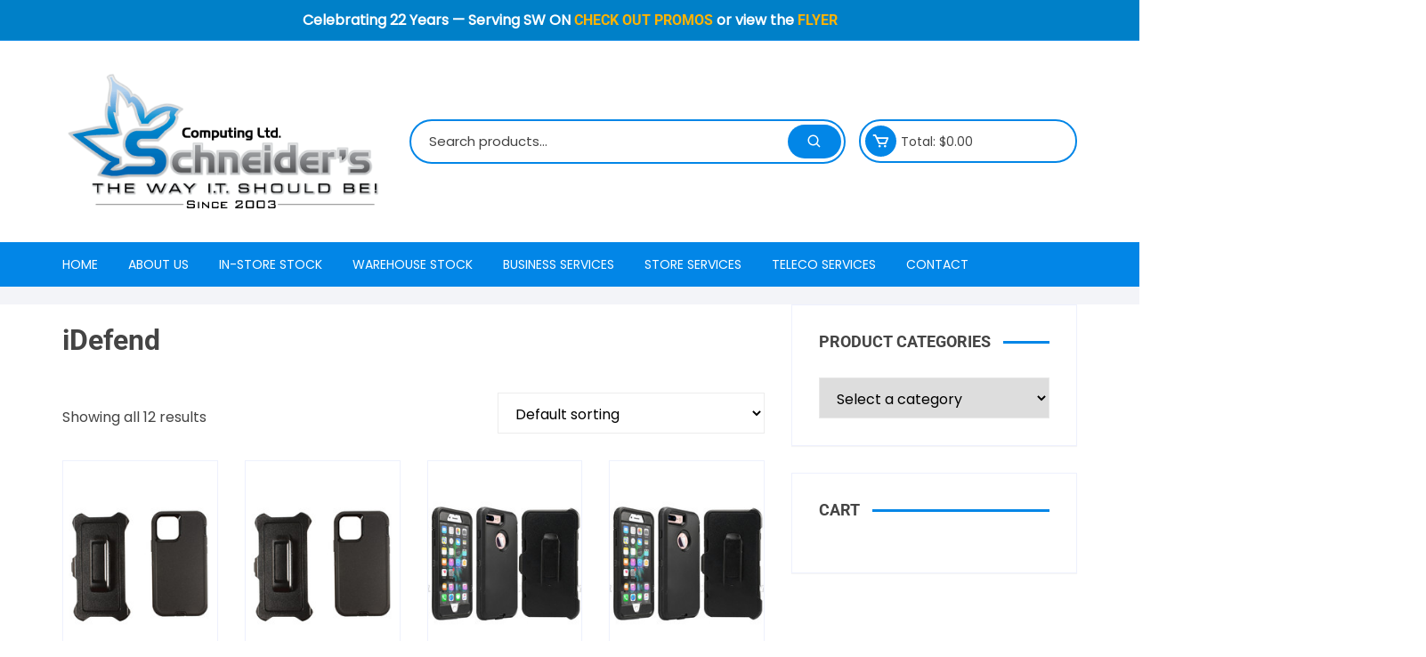

--- FILE ---
content_type: text/html; charset=UTF-8
request_url: https://scomputing.ca/product-tag/idefend/
body_size: 30945
content:
<!doctype html>
<html lang="en-CA">
<head>
	<meta charset="UTF-8">
	<meta name="viewport" content="width=device-width, initial-scale=1">
	<link rel="profile" href="https://gmpg.org/xfn/11">

	<meta name='robots' content='index, follow, max-image-preview:large, max-snippet:-1, max-video-preview:-1' />

	<!-- This site is optimized with the Yoast SEO plugin v26.4 - https://yoast.com/wordpress/plugins/seo/ -->
	<title>iDefend Archives - Schneider&#039;s Computing Ltd.</title>
	<link rel="canonical" href="https://www.scomputing.ca/product-tag/idefend/" />
	<meta property="og:locale" content="en_US" />
	<meta property="og:type" content="article" />
	<meta property="og:title" content="iDefend Archives - Schneider&#039;s Computing Ltd." />
	<meta property="og:url" content="https://www.scomputing.ca/product-tag/idefend/" />
	<meta property="og:site_name" content="Schneider&#039;s Computing Ltd." />
	<meta name="twitter:card" content="summary_large_image" />
	<meta name="twitter:site" content="@scomputing" />
	<script type="application/ld+json" class="yoast-schema-graph">{"@context":"https://schema.org","@graph":[{"@type":"CollectionPage","@id":"https://www.scomputing.ca/product-tag/idefend/","url":"https://www.scomputing.ca/product-tag/idefend/","name":"iDefend Archives - Schneider&#039;s Computing Ltd.","isPartOf":{"@id":"https://scomputing.ca/#website"},"primaryImageOfPage":{"@id":"https://www.scomputing.ca/product-tag/idefend/#primaryimage"},"image":{"@id":"https://www.scomputing.ca/product-tag/idefend/#primaryimage"},"thumbnailUrl":"https://scomputing.ca/wp-content/uploads/2020/12/44267.media_.black_.01.jpg","breadcrumb":{"@id":"https://www.scomputing.ca/product-tag/idefend/#breadcrumb"},"inLanguage":"en-CA"},{"@type":"ImageObject","inLanguage":"en-CA","@id":"https://www.scomputing.ca/product-tag/idefend/#primaryimage","url":"https://scomputing.ca/wp-content/uploads/2020/12/44267.media_.black_.01.jpg","contentUrl":"https://scomputing.ca/wp-content/uploads/2020/12/44267.media_.black_.01.jpg","width":211,"height":274},{"@type":"BreadcrumbList","@id":"https://www.scomputing.ca/product-tag/idefend/#breadcrumb","itemListElement":[{"@type":"ListItem","position":1,"name":"Home","item":"https://scomputing.ca/"},{"@type":"ListItem","position":2,"name":"iDefend"}]},{"@type":"WebSite","@id":"https://scomputing.ca/#website","url":"https://scomputing.ca/","name":"Schneider's Computing Ltd.","description":"Southwestern Ontario&#039;s premier cell phone and computer sales/repair store","publisher":{"@id":"https://scomputing.ca/#organization"},"alternateName":"Schneiders Computing Ltd - Stratford, Mitchell, Listowel, Exeter","potentialAction":[{"@type":"SearchAction","target":{"@type":"EntryPoint","urlTemplate":"https://scomputing.ca/?s={search_term_string}"},"query-input":{"@type":"PropertyValueSpecification","valueRequired":true,"valueName":"search_term_string"}}],"inLanguage":"en-CA"},{"@type":"Organization","@id":"https://scomputing.ca/#organization","name":"Schneider's Computing Ltd.","url":"https://scomputing.ca/","logo":{"@type":"ImageObject","inLanguage":"en-CA","@id":"https://scomputing.ca/#/schema/logo/image/","url":"https://scomputing.ca/wp-content/uploads/2024/10/schneiders_logo_since2003-computingltdversion.png","contentUrl":"https://scomputing.ca/wp-content/uploads/2024/10/schneiders_logo_since2003-computingltdversion.png","width":491,"height":226,"caption":"Schneider's Computing Ltd."},"image":{"@id":"https://scomputing.ca/#/schema/logo/image/"},"sameAs":["https://www.facebook.com/schneiderscomputing","https://x.com/scomputing","https://www.instagram.com/scomputing2003/"]}]}</script>
	<!-- / Yoast SEO plugin. -->


<link rel='dns-prefetch' href='//fonts.googleapis.com' />
<link rel="alternate" type="application/rss+xml" title="Schneider&#039;s Computing Ltd. &raquo; Feed" href="https://scomputing.ca/feed/" />
<link rel="alternate" type="application/rss+xml" title="Schneider&#039;s Computing Ltd. &raquo; Comments Feed" href="https://scomputing.ca/comments/feed/" />
<link rel="alternate" type="application/rss+xml" title="Schneider&#039;s Computing Ltd. &raquo; iDefend Tag Feed" href="https://scomputing.ca/product-tag/idefend/feed/" />
		<link rel="preconnect" href="https://fonts.googleapis.com">
		<link rel="preconnect" href="https://fonts.gstatic.com" crossorigin>
		<style id='wp-img-auto-sizes-contain-inline-css' type='text/css'>
img:is([sizes=auto i],[sizes^="auto," i]){contain-intrinsic-size:3000px 1500px}
/*# sourceURL=wp-img-auto-sizes-contain-inline-css */
</style>
<style id='classic-theme-styles-inline-css' type='text/css'>
/*! This file is auto-generated */
.wp-block-button__link{color:#fff;background-color:#32373c;border-radius:9999px;box-shadow:none;text-decoration:none;padding:calc(.667em + 2px) calc(1.333em + 2px);font-size:1.125em}.wp-block-file__button{background:#32373c;color:#fff;text-decoration:none}
/*# sourceURL=/wp-includes/css/classic-themes.min.css */
</style>
<style id='pdfemb-pdf-embedder-viewer-style-inline-css' type='text/css'>
.wp-block-pdfemb-pdf-embedder-viewer{max-width:none}

/*# sourceURL=https://scomputing.ca/wp-content/plugins/pdf-embedder/block/build/style-index.css */
</style>
<style id='global-styles-inline-css' type='text/css'>
:root{--wp--preset--aspect-ratio--square: 1;--wp--preset--aspect-ratio--4-3: 4/3;--wp--preset--aspect-ratio--3-4: 3/4;--wp--preset--aspect-ratio--3-2: 3/2;--wp--preset--aspect-ratio--2-3: 2/3;--wp--preset--aspect-ratio--16-9: 16/9;--wp--preset--aspect-ratio--9-16: 9/16;--wp--preset--color--black: #000000;--wp--preset--color--cyan-bluish-gray: #abb8c3;--wp--preset--color--white: #ffffff;--wp--preset--color--pale-pink: #f78da7;--wp--preset--color--vivid-red: #cf2e2e;--wp--preset--color--luminous-vivid-orange: #ff6900;--wp--preset--color--luminous-vivid-amber: #fcb900;--wp--preset--color--light-green-cyan: #7bdcb5;--wp--preset--color--vivid-green-cyan: #00d084;--wp--preset--color--pale-cyan-blue: #8ed1fc;--wp--preset--color--vivid-cyan-blue: #0693e3;--wp--preset--color--vivid-purple: #9b51e0;--wp--preset--gradient--vivid-cyan-blue-to-vivid-purple: linear-gradient(135deg,rgb(6,147,227) 0%,rgb(155,81,224) 100%);--wp--preset--gradient--light-green-cyan-to-vivid-green-cyan: linear-gradient(135deg,rgb(122,220,180) 0%,rgb(0,208,130) 100%);--wp--preset--gradient--luminous-vivid-amber-to-luminous-vivid-orange: linear-gradient(135deg,rgb(252,185,0) 0%,rgb(255,105,0) 100%);--wp--preset--gradient--luminous-vivid-orange-to-vivid-red: linear-gradient(135deg,rgb(255,105,0) 0%,rgb(207,46,46) 100%);--wp--preset--gradient--very-light-gray-to-cyan-bluish-gray: linear-gradient(135deg,rgb(238,238,238) 0%,rgb(169,184,195) 100%);--wp--preset--gradient--cool-to-warm-spectrum: linear-gradient(135deg,rgb(74,234,220) 0%,rgb(151,120,209) 20%,rgb(207,42,186) 40%,rgb(238,44,130) 60%,rgb(251,105,98) 80%,rgb(254,248,76) 100%);--wp--preset--gradient--blush-light-purple: linear-gradient(135deg,rgb(255,206,236) 0%,rgb(152,150,240) 100%);--wp--preset--gradient--blush-bordeaux: linear-gradient(135deg,rgb(254,205,165) 0%,rgb(254,45,45) 50%,rgb(107,0,62) 100%);--wp--preset--gradient--luminous-dusk: linear-gradient(135deg,rgb(255,203,112) 0%,rgb(199,81,192) 50%,rgb(65,88,208) 100%);--wp--preset--gradient--pale-ocean: linear-gradient(135deg,rgb(255,245,203) 0%,rgb(182,227,212) 50%,rgb(51,167,181) 100%);--wp--preset--gradient--electric-grass: linear-gradient(135deg,rgb(202,248,128) 0%,rgb(113,206,126) 100%);--wp--preset--gradient--midnight: linear-gradient(135deg,rgb(2,3,129) 0%,rgb(40,116,252) 100%);--wp--preset--font-size--small: 13px;--wp--preset--font-size--medium: 20px;--wp--preset--font-size--large: 36px;--wp--preset--font-size--x-large: 42px;--wp--preset--spacing--20: 0.44rem;--wp--preset--spacing--30: 0.67rem;--wp--preset--spacing--40: 1rem;--wp--preset--spacing--50: 1.5rem;--wp--preset--spacing--60: 2.25rem;--wp--preset--spacing--70: 3.38rem;--wp--preset--spacing--80: 5.06rem;--wp--preset--shadow--natural: 6px 6px 9px rgba(0, 0, 0, 0.2);--wp--preset--shadow--deep: 12px 12px 50px rgba(0, 0, 0, 0.4);--wp--preset--shadow--sharp: 6px 6px 0px rgba(0, 0, 0, 0.2);--wp--preset--shadow--outlined: 6px 6px 0px -3px rgb(255, 255, 255), 6px 6px rgb(0, 0, 0);--wp--preset--shadow--crisp: 6px 6px 0px rgb(0, 0, 0);}:where(.is-layout-flex){gap: 0.5em;}:where(.is-layout-grid){gap: 0.5em;}body .is-layout-flex{display: flex;}.is-layout-flex{flex-wrap: wrap;align-items: center;}.is-layout-flex > :is(*, div){margin: 0;}body .is-layout-grid{display: grid;}.is-layout-grid > :is(*, div){margin: 0;}:where(.wp-block-columns.is-layout-flex){gap: 2em;}:where(.wp-block-columns.is-layout-grid){gap: 2em;}:where(.wp-block-post-template.is-layout-flex){gap: 1.25em;}:where(.wp-block-post-template.is-layout-grid){gap: 1.25em;}.has-black-color{color: var(--wp--preset--color--black) !important;}.has-cyan-bluish-gray-color{color: var(--wp--preset--color--cyan-bluish-gray) !important;}.has-white-color{color: var(--wp--preset--color--white) !important;}.has-pale-pink-color{color: var(--wp--preset--color--pale-pink) !important;}.has-vivid-red-color{color: var(--wp--preset--color--vivid-red) !important;}.has-luminous-vivid-orange-color{color: var(--wp--preset--color--luminous-vivid-orange) !important;}.has-luminous-vivid-amber-color{color: var(--wp--preset--color--luminous-vivid-amber) !important;}.has-light-green-cyan-color{color: var(--wp--preset--color--light-green-cyan) !important;}.has-vivid-green-cyan-color{color: var(--wp--preset--color--vivid-green-cyan) !important;}.has-pale-cyan-blue-color{color: var(--wp--preset--color--pale-cyan-blue) !important;}.has-vivid-cyan-blue-color{color: var(--wp--preset--color--vivid-cyan-blue) !important;}.has-vivid-purple-color{color: var(--wp--preset--color--vivid-purple) !important;}.has-black-background-color{background-color: var(--wp--preset--color--black) !important;}.has-cyan-bluish-gray-background-color{background-color: var(--wp--preset--color--cyan-bluish-gray) !important;}.has-white-background-color{background-color: var(--wp--preset--color--white) !important;}.has-pale-pink-background-color{background-color: var(--wp--preset--color--pale-pink) !important;}.has-vivid-red-background-color{background-color: var(--wp--preset--color--vivid-red) !important;}.has-luminous-vivid-orange-background-color{background-color: var(--wp--preset--color--luminous-vivid-orange) !important;}.has-luminous-vivid-amber-background-color{background-color: var(--wp--preset--color--luminous-vivid-amber) !important;}.has-light-green-cyan-background-color{background-color: var(--wp--preset--color--light-green-cyan) !important;}.has-vivid-green-cyan-background-color{background-color: var(--wp--preset--color--vivid-green-cyan) !important;}.has-pale-cyan-blue-background-color{background-color: var(--wp--preset--color--pale-cyan-blue) !important;}.has-vivid-cyan-blue-background-color{background-color: var(--wp--preset--color--vivid-cyan-blue) !important;}.has-vivid-purple-background-color{background-color: var(--wp--preset--color--vivid-purple) !important;}.has-black-border-color{border-color: var(--wp--preset--color--black) !important;}.has-cyan-bluish-gray-border-color{border-color: var(--wp--preset--color--cyan-bluish-gray) !important;}.has-white-border-color{border-color: var(--wp--preset--color--white) !important;}.has-pale-pink-border-color{border-color: var(--wp--preset--color--pale-pink) !important;}.has-vivid-red-border-color{border-color: var(--wp--preset--color--vivid-red) !important;}.has-luminous-vivid-orange-border-color{border-color: var(--wp--preset--color--luminous-vivid-orange) !important;}.has-luminous-vivid-amber-border-color{border-color: var(--wp--preset--color--luminous-vivid-amber) !important;}.has-light-green-cyan-border-color{border-color: var(--wp--preset--color--light-green-cyan) !important;}.has-vivid-green-cyan-border-color{border-color: var(--wp--preset--color--vivid-green-cyan) !important;}.has-pale-cyan-blue-border-color{border-color: var(--wp--preset--color--pale-cyan-blue) !important;}.has-vivid-cyan-blue-border-color{border-color: var(--wp--preset--color--vivid-cyan-blue) !important;}.has-vivid-purple-border-color{border-color: var(--wp--preset--color--vivid-purple) !important;}.has-vivid-cyan-blue-to-vivid-purple-gradient-background{background: var(--wp--preset--gradient--vivid-cyan-blue-to-vivid-purple) !important;}.has-light-green-cyan-to-vivid-green-cyan-gradient-background{background: var(--wp--preset--gradient--light-green-cyan-to-vivid-green-cyan) !important;}.has-luminous-vivid-amber-to-luminous-vivid-orange-gradient-background{background: var(--wp--preset--gradient--luminous-vivid-amber-to-luminous-vivid-orange) !important;}.has-luminous-vivid-orange-to-vivid-red-gradient-background{background: var(--wp--preset--gradient--luminous-vivid-orange-to-vivid-red) !important;}.has-very-light-gray-to-cyan-bluish-gray-gradient-background{background: var(--wp--preset--gradient--very-light-gray-to-cyan-bluish-gray) !important;}.has-cool-to-warm-spectrum-gradient-background{background: var(--wp--preset--gradient--cool-to-warm-spectrum) !important;}.has-blush-light-purple-gradient-background{background: var(--wp--preset--gradient--blush-light-purple) !important;}.has-blush-bordeaux-gradient-background{background: var(--wp--preset--gradient--blush-bordeaux) !important;}.has-luminous-dusk-gradient-background{background: var(--wp--preset--gradient--luminous-dusk) !important;}.has-pale-ocean-gradient-background{background: var(--wp--preset--gradient--pale-ocean) !important;}.has-electric-grass-gradient-background{background: var(--wp--preset--gradient--electric-grass) !important;}.has-midnight-gradient-background{background: var(--wp--preset--gradient--midnight) !important;}.has-small-font-size{font-size: var(--wp--preset--font-size--small) !important;}.has-medium-font-size{font-size: var(--wp--preset--font-size--medium) !important;}.has-large-font-size{font-size: var(--wp--preset--font-size--large) !important;}.has-x-large-font-size{font-size: var(--wp--preset--font-size--x-large) !important;}
:where(.wp-block-post-template.is-layout-flex){gap: 1.25em;}:where(.wp-block-post-template.is-layout-grid){gap: 1.25em;}
:where(.wp-block-term-template.is-layout-flex){gap: 1.25em;}:where(.wp-block-term-template.is-layout-grid){gap: 1.25em;}
:where(.wp-block-columns.is-layout-flex){gap: 2em;}:where(.wp-block-columns.is-layout-grid){gap: 2em;}
:root :where(.wp-block-pullquote){font-size: 1.5em;line-height: 1.6;}
/*# sourceURL=global-styles-inline-css */
</style>
<style id='woocommerce-inline-inline-css' type='text/css'>
.woocommerce form .form-row .required { visibility: visible; }
/*# sourceURL=woocommerce-inline-inline-css */
</style>
<link rel='stylesheet' id='wpo_min-header-0-css' href='https://scomputing.ca/wp-content/cache/wpo-minify/1769192098/assets/wpo-minify-header-7cd552ce.min.css' type='text/css' media='all' />
<link rel='stylesheet' id='wpo_min-header-1-css' href='https://scomputing.ca/wp-content/cache/wpo-minify/1769192098/assets/wpo-minify-header-eebf1410.min.css' type='text/css' media='only screen and (max-width: 768px)' />
<link rel='stylesheet' id='wpo_min-header-2-css' href='https://scomputing.ca/wp-content/cache/wpo-minify/1769192098/assets/wpo-minify-header-b18a049f.min.css' type='text/css' media='all' />
<script type="text/javascript" id="jquery-js-after">
/* <![CDATA[ */
!function($){"use strict";$(document).ready(function(){$(this).scrollTop()>100&&$(".hfe-scroll-to-top-wrap").removeClass("hfe-scroll-to-top-hide"),$(window).scroll(function(){$(this).scrollTop()<100?$(".hfe-scroll-to-top-wrap").fadeOut(300):$(".hfe-scroll-to-top-wrap").fadeIn(300)}),$(".hfe-scroll-to-top-wrap").on("click",function(){$("html, body").animate({scrollTop:0},300);return!1})})}(jQuery);
!function($){'use strict';$(document).ready(function(){var bar=$('.hfe-reading-progress-bar');if(!bar.length)return;$(window).on('scroll',function(){var s=$(window).scrollTop(),d=$(document).height()-$(window).height(),p=d? s/d*100:0;bar.css('width',p+'%')});});}(jQuery);
//# sourceURL=jquery-js-after
/* ]]> */
</script>
<script type="text/javascript" src="https://scomputing.ca/wp-content/cache/wpo-minify/1769192098/assets/wpo-minify-header-f64e10f3.min.js" id="wpo_min-header-0-js"></script>
<script type="text/javascript" src="https://scomputing.ca/wp-content/cache/wpo-minify/1769192098/assets/wpo-minify-header-addc0a0a.min.js" id="wpo_min-header-1-js"></script>
<script type="text/javascript" id="wpo_min-header-2-js-extra">
/* <![CDATA[ */
var wc_add_to_cart_params = {"ajax_url":"/wp-admin/admin-ajax.php","wc_ajax_url":"/?wc-ajax=%%endpoint%%","i18n_view_cart":"View cart","cart_url":"https://scomputing.ca/cart/","is_cart":"","cart_redirect_after_add":"no"};
var woocommerce_params = {"ajax_url":"/wp-admin/admin-ajax.php","wc_ajax_url":"/?wc-ajax=%%endpoint%%","i18n_password_show":"Show password","i18n_password_hide":"Hide password"};
//# sourceURL=wpo_min-header-2-js-extra
/* ]]> */
</script>
<script type="text/javascript" src="https://scomputing.ca/wp-content/cache/wpo-minify/1769192098/assets/wpo-minify-header-e8713701.min.js" id="wpo_min-header-2-js" defer="defer" data-wp-strategy="defer"></script>
<script type="text/javascript" src="https://scomputing.ca/wp-content/cache/wpo-minify/1769192098/assets/wpo-minify-header-a4dc0f36.min.js" id="wpo_min-header-3-js"></script>
<link rel="https://api.w.org/" href="https://scomputing.ca/wp-json/" /><link rel="alternate" title="JSON" type="application/json" href="https://scomputing.ca/wp-json/wp/v2/product_tag/260" /><link rel="EditURI" type="application/rsd+xml" title="RSD" href="https://scomputing.ca/xmlrpc.php?rsd" />
<meta name="generator" content="WordPress 6.9" />
<meta name="generator" content="WooCommerce 10.4.3" />
<link rel="alternate" href="https://scomputing.ca/product-tag/idefend/" hreflang="x-default" /><style id="simple-banner-header-margin" type="text/css">header{margin-top:0px;}</style><style id="simple-banner-header-padding" type="text/css" >header{padding-top:10px;}</style><style id="simple-banner-position" type="text/css">.simple-banner{position:fixed;}</style><style id="simple-banner-background-color" type="text/css">.simple-banner{background:#0080C8;}</style><style id="simple-banner-text-color" type="text/css">.simple-banner .simple-banner-text{color: #ffffff;}</style><style id="simple-banner-link-color" type="text/css">.simple-banner .simple-banner-text a{color:#FFB300;}</style><style id="simple-banner-z-index" type="text/css">.simple-banner{z-index: 99999;}</style><style id="simple-banner-text-custom-css" type="text/css">.simple-banner .simple-banner-text{text-decoration-line: none;}</style><style id="simple-banner-site-custom-css-dummy" type="text/css"></style><script id="simple-banner-site-custom-js-dummy" type="text/javascript"></script>	<noscript><style>.woocommerce-product-gallery{ opacity: 1 !important; }</style></noscript>
	<meta name="generator" content="Elementor 3.34.2; features: e_font_icon_svg, additional_custom_breakpoints; settings: css_print_method-external, google_font-enabled, font_display-auto">
			<style>
				.e-con.e-parent:nth-of-type(n+4):not(.e-lazyloaded):not(.e-no-lazyload),
				.e-con.e-parent:nth-of-type(n+4):not(.e-lazyloaded):not(.e-no-lazyload) * {
					background-image: none !important;
				}
				@media screen and (max-height: 1024px) {
					.e-con.e-parent:nth-of-type(n+3):not(.e-lazyloaded):not(.e-no-lazyload),
					.e-con.e-parent:nth-of-type(n+3):not(.e-lazyloaded):not(.e-no-lazyload) * {
						background-image: none !important;
					}
				}
				@media screen and (max-height: 640px) {
					.e-con.e-parent:nth-of-type(n+2):not(.e-lazyloaded):not(.e-no-lazyload),
					.e-con.e-parent:nth-of-type(n+2):not(.e-lazyloaded):not(.e-no-lazyload) * {
						background-image: none !important;
					}
				}
			</style>
					<style>
							.os-breadcrumb-wrap {
					padding-top: px;
					padding-bottom: px;
				}
								@media( max-width: 768px ) {
					.os-breadcrumb-wrap {
						padding-top: px;
						padding-bottom: px;
					}
				}
								@media( max-width: 600px ) {
					.os-breadcrumb-wrap {
						padding-top: px;
						padding-bottom: px;
					}
				}
								body, button, input, select, textarea {
					font-family: Poppins;
				}
								body, button, input, select, textarea {
					font-weight: 400;
				}
								body,
				button,
				input,
				select,
				textarea,
				.woocommerce .woocommerce-breadcrumb {
					font-size: 16px;
				}
								@media( max-width: 768px ) {
					body,
					button,
					input,
					select,
					textarea,
					.woocommerce .woocommerce-breadcrumb {
						font-size: 16px;
					}
				}
								@media( max-width: 600px ) {
					body,
					button,
					input,
					select,
					textarea,
					.woocommerce .woocommerce-breadcrumb {
						font-size: 16px;
					}
				}
								body,
				button,
				input,
				select,
				textarea {
					line-height: 1.6;
				}
								h1,h2,h3,h4,h5,h6,.h1,.h2,.h3,.h4,.h5,.h6 {
					font-family: Roboto;
				}
								h1,h2,h3,h4,h5,h6,.h1,.h2,.h3,.h4,.h5,.h6 {
					font-weight: 700;
				}
								h1, .h1 {

					font-size: 42px;
				}
								@media( max-width: 768px ) {

					h1, .h1 {

						font-size: 32px;
					}
				}
								@media( max-width: 600px ) {
					h1, .h1 {
						font-size: 32px;
					}
				}
								h1, .h1 {
					text-transform: none;
				}
								h1, .h1 {
					line-height: 1.2;
				}
								h1, .h1 {
					font-style: normal;
				}
								h2, .h2 {
					font-size: 36px;
				}
								@media( max-width: 768px ) {
					h2, .h2 {
						font-size: 28px;
					}
				}
								@media( max-width: 600px ) {
					h2, .h2 {

						font-size: 28px;
					}
				}
								h2, .h2 {
					text-transform: none;
				}
								h2, .h2 {
					line-height: 1.2;
				}
								h2, .h2 {
					font-style: normal;
				}
								h3, .h3 {
					font-size: 33px;
				}
								@media( max-width: 768px ) {
					h3, .h3 {
						font-size: 24px;
					}
				}
								@media( max-width: 600px ) {
					h3, .h3 {
						font-size: 24px;
					}
				}
								h3, .h3 {
					text-transform: none;
				}
								h3, .h3 {
					line-height: 1.2;
				}
								h3, .h3 {
					font-style: normal;
				}
								h4, .h4 {
					font-size: 29px;
				}
								@media( max-width: 768px ) {
					h4, .h4 {
						font-size: 22px;
					}
				}
								@media( max-width: 600px ) {
					h4, .h4 {
						font-size: 22px;
					}
				}
								h4, .h4 {
					text-transform: none;
				}
								h4, .h4 {
					line-height: 1.2;
				}
								h4, .h4 {
					font-style: normal;
				}
								h5, .h5 {
					font-size: 26px;
				}
								@media( max-width: 768px ) {
					h5, .h5 {
						font-size: 20px;
					}
				}
								@media( max-width: 600px ) {
					h5, .h5 {
						font-size: 20px;
					}
				}
								h5, .h5 {
					text-transform: none;
				}
								h5, .h5 {
					line-height: 1.2;
				}
								h5, .h5 {
					font-style: normal;
				}
								h6, .h6 {
					font-size: 23px;
				}
								@media( max-width: 768px ) {
					h6, .h6 {
						font-size: 17px;
					}
				}
								@media( max-width: 600px ) {
					h6, .h6 {
						font-size: 17px;
					}
				}
								h6, .h6 {
					text-transform: none;
				}
								h6, .h6 {
					line-height: 1.2;
				}
								h6, .h6 {
					font-style: normal;
				}
								.category-navigation .cat-nav-trigger .title,
				.category-navigation ul li a {
					font-family: Poppins;
				}
								.category-navigation .cat-nav-trigger .title {
					font-size: 14px;
				}
								@media( max-width: 991px ) {
					.category-navigation .cat-nav-trigger .title {
						font-size: 14px;
					}
				}
								@media( max-width: 600px ) {
					.category-navigation .cat-nav-trigger .title {
						font-size: 14px;
					}
				}
								.category-navigation .cat-nav-trigger .title {
					font-weight: 400;
				}
								.category-navigation .cat-nav-trigger .title {
					text-transform: uppercase;
				}
								.category-navigation .cat-nav-trigger .title {
					font-style: normal;
				}
								.category-navigation ul li a,
				.mobile-header .special-navigation > ul > li > a {
					font-size: 15px;
				}
								@media( max-width: 991px ) {
					.category-navigation ul li a,
					.mobile-header .special-navigation > ul > li > a {
						font-size: 15px;
					}
				}
								@media( max-width: 600px ) {
					.category-navigation ul li a,
					.mobile-header .special-navigation > ul > li > a {
						font-size: 15px;
					}
				}
								.category-navigation ul li a,
				.mobile-header .special-navigation > ul > li > a {
					font-weight: 400;
				}
								.category-navigation ul li a,
				.mobile-header .special-navigation > ul > li > a {
					text-transform: none;
				}
								.category-navigation ul li a,
				.mobile-header .special-navigation > ul > li > a {
					font-style: normal;
				}
								.site-navigation ul li a,
				.category-navigation .cat-nav-trigger .title {
					font-family: Poppins;
				}
								.site-navigation > ul > li > a,
				.mobile-nav-entry .site-navigation ul > li > a {
					font-size: 14px;
				}
								@media( max-width: 991px ) {
					.site-navigation > ul > li > a,
					.mobile-navigation .top-header-menu-entry nav > ul > li > a,
					.mobile-nav-entry .site-navigation ul > li > a {
						font-size: 14px;
					}
				}
								@media( max-width: 600px ) {
					.site-navigation > ul > li > a,
					.mobile-navigation .top-header-menu-entry nav > ul > li > a,
					.mobile-nav-entry .site-navigation ul > li > a {

						font-size: 14px;
					}
				}
								.site-navigation > ul > li > a,
				.mobile-nav-entry .site-navigation ul > li > a,
				.site-navigation ul li .sub-menu li a, 
				.site-navigation ul li .children li a {
					font-weight: 400;
				}
								.site-navigation > ul > li > a,
				.mobile-nav-entry .site-navigation ul > li > a {
					text-transform: uppercase;
				}
								.site-navigation > ul > li > a,
				.mobile-nav-entry .site-navigation ul > li > a {
					font-style: normal;
				}
								.site-navigation ul li .sub-menu li a, 
				.site-navigation ul li .children li a {
					font-size: 15px;
				}
								@media( max-width: 991px ) {
					.site-navigation ul li .sub-menu li a, 
					.site-navigation ul li .children li a {
						font-size: 15px;
					}
				}
								@media( max-width: 600px ) {
					.site-navigation ul li .sub-menu li a, 
					.site-navigation ul li .children li a {
						font-size: 15px;
					}
				}
								.site-navigation ul li .sub-menu li a, 
				.site-navigation ul li .children li a {
					text-transform: none;
				}
								.site-navigation ul li .sub-menu li a, 
				.site-navigation ul li .children li a {
					font-style: normal;
				}
								.archive-entry article .title h3,
				.search-entry article .title h3 {

					font-family: Roboto;
				}
								.archive-entry article .title h3,
				.search-entry article .title h3 {

					font-size: 20px;
				}
								@media( max-width: 768px ) {
					.archive-entry article .title h3,
					.search-entry article .title h3 {

						font-size: 20px;
					}
				}
								@media( max-width: 600px ) {
					.search-entry article .title h3, 
					.archive-entry article .title h3 {
						font-size: 20px;
					}
				}
								.search-entry article .title h3, 
				.archive-entry article .title h3 {
					font-weight: 700;
				}
								.search-entry article .title h3, 
				.archive-entry article .title h3 {
					text-transform: none;
				}
								.search-entry article .title h3, 
				.archive-entry article .title h3 {
					line-height: 1.2;
				}
								.search-entry article .title h3, 
				.archive-entry article .title h3 {
					font-style: normal;
				}
								section .section-title h2, 
				section .section-title h3,
				.comments-area .comments-title, 
				.comment-respond .comment-reply-title,
				.woocommerce .up-sells h2,
				.woocommerce .related.products h2 {

					font-family: Roboto;
				}
								section .section-title h2, 
				section .section-title h3,
				.comments-area .comments-title, 
				.comment-respond .comment-reply-title,
				.woocommerce .up-sells h2,
				.woocommerce .related.products h2 {
					font-size: 18px;
				}
								@media( max-width: 768px ) {
					section .section-title h2, 
					section .section-title h3,
					.comments-area .comments-title, 
					.comment-respond .comment-reply-title,
					.woocommerce .up-sells h2,
					.woocommerce .related.products h2 {
						font-size: 18px;
					}
				}
								@media( max-width: 600px ) {
					section .section-title h2, 
					section .section-title h3,
					.comments-area .comments-title, 
					.comment-respond .comment-reply-title,
					.woocommerce .up-sells h2,
					.woocommerce .related.products h2 {
						font-size: 18px;
					}
				}
								section .section-title h2, 
				section .section-title h3,
				.comments-area .comments-title, 
				.comment-respond .comment-reply-title,
				.woocommerce .up-sells h2,
				.woocommerce .related.products h2 {
					font-weight: 700;
				}
								section .section-title h2, 
				section .section-title h3,
				.comments-area .comments-title, 
				.comment-respond .comment-reply-title,
				.woocommerce .up-sells h2,
				.woocommerce .related.products h2 {
					text-transform: uppercase;
				}
								section .section-title h2, 
				section .section-title h3,
				.comments-area .comments-title, 
				.comment-respond .comment-reply-title,
				.woocommerce .up-sells h2,
				.woocommerce .related.products h2 {
					line-height: 1.2;
				}
								section .section-title h2, 
				section .section-title h3,
				.comments-area .comments-title, 
				.comment-respond .comment-reply-title,
				.woocommerce .up-sells h2,
				.woocommerce .related.products h2 {
					font-style: normal;
				}
								.secondary-widget-area .widget .widget-title h3 {
					font-family: Roboto;
				}
								.secondary-widget-area .widget .widget-title h3 {
					font-size: 18px;
				}
								@media( max-width: 768px ) {
					.secondary-widget-area .widget .widget-title h3 {
						font-size: 18px;
					}
				}
								@media( max-width: 600px ) {
					.secondary-widget-area .widget .widget-title h3 {
						font-size: 18px;
					}
				}
								.secondary-widget-area .widget .widget-title h3 {
					font-weight: 700;
				}
								.secondary-widget-area .widget .widget-title h3 {
					text-transform: uppercase;
				}
								.secondary-widget-area .widget .widget-title h3 {
					line-height: 1.2;
				}
								.secondary-widget-area .widget .widget-title h3 {
					font-style: normal;
				}
								.footer .widget .widget-title h3 {
					font-family: Roboto;
				}
								.footer .widget .widget-title h3 {
					font-size: 18px;
				}
								@media( max-width: 768px ) {
					.footer .widget .widget-title h3 {
						font-size: 18px;
					}
				}
								@media( max-width: 600px ) {
					.footer .widget .widget-title h3 {
						font-size: 18px;
					}
				}
								.footer .widget .widget-title h3 {
					font-weight: 700;
				}
								.footer .widget .widget-title h3 {
					text-transform: uppercase;
				}
								.footer .widget .widget-title h3 {
					line-height: 1.2;
				}
								.footer .widget .widget-title h3 {
					font-style: normal;
				}
								.os-breadcrumb-wrap .breadcrumb-inner .page-title {
					font-size: 32px;
				}
								@media( max-width: 768px ) {
					.os-breadcrumb-wrap .breadcrumb-inner .page-title {
						font-size: 26px;
					}
				}
								@media( max-width: 600px ) {
					.os-breadcrumb-wrap .breadcrumb-inner .page-title {
						font-size: 26px;
					}
				}
								.os-breadcrumb-wrap .breadcrumb-inner .page-title {
					font-weight: 900;
				}
								.os-breadcrumb-wrap .breadcrumb-inner .page-title {
					text-transform: uppercase;
				}
								.os-breadcrumb-wrap .breadcrumb-inner .page-title {
					line-height: 1.2;
				}
								.os-breadcrumb-wrap .breadcrumb-inner .page-title {
					font-style: normal;
				}
									.woocommerce-loop-product__title, 
					.woocommerce ul.products li.product .woocommerce-loop-product__title,
					.woocommerce div.product .product_title {
						font-family: Roboto;
					}
										.woocommerce-loop-product__title, 
					.woocommerce ul.products li.product .woocommerce-loop-product__title {
						font-size: 17px;
					}
										@media( max-width: 768px ) {
						.woocommerce-loop-product__title, 
						.woocommerce ul.products li.product .woocommerce-loop-product__title {
							font-size: 17px;
						}
					}
										@media( max-width: 600px ) {
						.woocommerce-loop-product__title, 
						.woocommerce ul.products li.product .woocommerce-loop-product__title {
							font-size: 17px;
						}
					}
										.woocommerce-loop-product__title, 
					.woocommerce ul.products li.product .woocommerce-loop-product__title {
						font-weight: 700;
					}
										.woocommerce-loop-product__title, 
					.woocommerce ul.products li.product .woocommerce-loop-product__title {
						text-transform: none;
					}
										.woocommerce-loop-product__title, 
					.woocommerce ul.products li.product .woocommerce-loop-product__title {
						line-height: 1.2;
					}
										.woocommerce-loop-product__title, 
					.woocommerce ul.products li.product .woocommerce-loop-product__title {
						font-style: normal;
					}
									.header-style-1 .top-header {
					background-color:#0286E7;
				}
								.header-style-1 .mid-header,
				.mobile-header-style-1 .mid-block {
					background-color:#ffffff;
				}
								.masterheader .main-navigation,
				.mobile-header-style-1 .bottom-block {
					background-color:#0286E7;
				}
									.header-style-2 {
						background-color:#000000;
					}
									@media( max-width: 1024px ) {
					body.home .header-style-2.absolute {
						background-color: #000000;
					}
				}
								.masterheader .topbar-items a,
				.masterheader .social-icons ul li a {
					color:#ffffff;
				}
								.masterheader .topbar-items a:hover,
				.masterheader .social-icons ul li a:hover {
					color:#FFBF3F;
				}
								.category-navigation .cat-nav-trigger {
					background-color:#E26143;
				}
								.category-navigation .cat-nav-trigger {
					color:#ffffff;
				}
				.category-navigation .cat-nav-trigger .icon .line,
				.category-navigation .cat-nav-trigger .icon .line:before {
					background-color:#ffffff;			
				}
								.mobile-header .cat-nav-trigger .icon .line {
					background-color:#ffffff;
				}
								.category-navigation .category-navigation-list,
				.category-navigation ul li .sub-menu,
				.category-navigation ul li .mega-menu-sub-menu.menu-depth-1, 
				.category-navigation ul li .mega-menu-sub-menu.menu-depth-1 {
					background-color:#ffffff;
				}
				.category-navigation .category-navigation-list:before {
					content:'';
					background-color:#ffffff;
				}
								.category-navigation .category-navigation-list li a,
				.category-navigation .sub-toggle,
				.category-navigation ul li .sub-menu li a,
				.mobile-header .special-navigation ul li .children li a, 
				.mobile-header .special-navigation ul li .sub-menu li a, 
				.mobile-header .special-navigation ul li a {
					color:#444444;
				}
								.category-navigation .category-navigation-list li a:hover,
				.category-navigation ul li .sub-menu li a:hover,
				.mobile-header .special-navigation ul li .children li a:hover, 
				.mobile-header .special-navigation ul li .sub-menu li a:hover, 
				.mobile-header .special-navigation ul li a:hover {
					color:#E26143;
				}
								.category-navigation ul .mega-menu-sub-menu .mega-sub-menu-group a:hover {
					color:#E26143;
				}
								.category-navigation .menu-item-description {
					color:#ffffff;
				}
								.category-navigation .menu-item-description {
					background-color:#444444;
				}
				.category-navigation .menu-item-description:before {
					border-top-color: #444444;
				}
								.category-navigation ul li,
				.mobile-header .special-navigation > ul > li > a, 
				.mobile-header .special-navigation ul li .children li a, 
				.mobile-header .special-navigation ul li .sub-menu li a,
				.mobile-header .special-navigation ul li .children li:last-child a, 
				.mobile-header .special-navigation ul li .sub-menu li:last-child a {
					border-bottom-color:#e8e8e8;
				}
								.mobile-header .special-navigation .sub-toggle {
					background-color:#353535;
				}
								.mobile-header .special-navigation .sub-toggle {
					color:#ffffff;
				}
								.sub-toggle,
				.site-navigation > ul > li > a,
				.site-navigation > ul > li > .sub-toggle,
				.header-style-2 .site-navigation>ul>li>a,
				.header-style-2.absolute .site-navigation>ul>li>a {
					color:#ffffff;
				}
								.site-navigation > ul > li > a:hover,
				.header-style-2 .site-navigation > ul > li >a:hover,
				.header-style-2.absolute .site-navigation > ul > li >a:hover {
					color:#FFBF3F;
				}
								.site-navigation ul li .sub-menu, 
				.site-navigation ul li .children,
				.site-navigation .menu-item-has-mega-children .mega-menu-sub-menu, 
				.site-navigation .menu-item-has-mega-children .mega-menu-sub-menu {
					background-color:#ffffff;
				}
								.site-navigation ul li .sub-menu li a, 
				.site-navigation ul li .children li a,
				.site-navigation ul .mega-menu-sub-menu .mega-sub-menu-group > a,
				.site-navigation ul li .sub-menu li .sub-toggle {
					color:#444444;
				}
								.site-navigation ul li .sub-menu li a:hover, 
				.site-navigation ul li .children li a:hover {
					color:#ffffff;
				}
								.site-navigation ul li .sub-menu li a:hover, 
				.site-navigation ul li .children li a:hover {
					background-color:#E26143;
				}
								.site-navigation ul .mega-menu-sub-menu .mega-sub-menu-group a:hover {
					color:#E26143 !important;
				}
								.site-navigation ul li .sub-menu li a, 
				.site-navigation ul li .children li a {
					border-bottom-color:#e8e8e8;
				}
								.menu-item-description {
					background-color:#FFBF3F;
				}

				.menu-item-description:before {
					border-top-color:#FFBF3F;
				}
								.menu-item-description {
					color:#444444;
				}
								.header-style-1 .custom-search-entry {
					border-color:#0286E7;
				}
				.header-style-1 .custom-search-entry button {
					background-color:#0286E7;
				}
								.header-style-1 .custom-search-entry input[type="search"],
				.header-style-1 .custom-search-entry input[type="search"]::placeholder,
				.header-style-1 .custom-search-entry .search-form input[type="search"], .header-style-1 .custom-search-entry input,
				.header-style-1 .custom-search-entry .search-form input[type="search"]::placeholder, 
				.header-style-1 .custom-search-entry input::placeholder {
					color:#444444;
				}
								.header-style-1 .custom-search-entry button,
				.header-style-1 .custom-search-entry .search-form button {
					color:#ffffff;
				}
								.header-style-1 .custom-search-entry button:hover,
				.header-style-1 .custom-search-entry .search-form button:hover {
					background-color:#E26143;
				}
								.header-style-1 .custom-search-entry button:hover,
				.header-style-1 .custom-search-entry .search-form button:hover {
					color:#ffffff;
				}
								.mobile-header .search-toggle {
					color:#ffffff;
				}
								.mobile-header.header-style-1 .custom-search,
				.mobile-header.header-style-1 .custom-search-entry input,
				.mobile-header.header-style-1 .custom-search-entry button {
					background-color:#ffffff;
				}
								.mobile-header.header-style-1 .custom-search-entry input,
				.mobile-header.header-style-1 .custom-search-entry .search-form input[type="search"] {
					border-color:#eeeeee;
				}
								.mobile-header.header-style-1 .custom-search-entry button,
				.mobile-header.header-style-1 .custom-search-entry .search-form button {
					color:#666;
				}
								.mobile-header.header-style-1 .custom-search-entry button:hover,
				.mobile-header.header-style-1 .custom-search-entry .search-form button:hover {
					color:#666;
				}
									.masterheader .mini-cart {
						border-color:#0286E7;
					}
					.masterheader .mini-cart button,
					.header-style-1 .mini-cart .trigger-mini-cart > .item-count {
						background-color:#0286E7;
					}
										.masterheader .mini-cart button {
						border-color:#E26143;
					}
										.masterheader .mini-cart button {
						color:#ffffff;
					}
										.masterheader .mini-cart button:hover {
						background-color:#E26143;
					}
										.masterheader .mini-cart button:hover {
						color:#ffffff;
					}
										.mini-cart .cart-amount {
						color:#444444;
					}
										.mini-cart-open,
					.mini-cart-open:before {
						background-color:#444444;
					}
										.mini-cart-open,
					.mini-cart-open .woocommerce.widget_shopping_cart .cart_list li a {
						color:#ffffff;
					}
										.mini-cart-open a:hover {
						color:#E26143;
					}
										.mini-cart-open .woocommerce ul.product_list_widget li, 
					.mini-cart-open .woocommerce.widget_shopping_cart .cart_list li {
						border-bottom-color:#4e4e4e;
					}
					.mini-cart-open .woocommerce .woocommerce-mini-cart__total.total {
						border-top-color:#4e4e4e;
						border-bottom-color:#4e4e4e;
					}
									.header-style-2 .trigger-mini-cart, 
				.header-style-2 .wishlist-icon-container a, 
				.header-style-2 .user-account-icon-container a,
				.header-style-2.absolute .trigger-mini-cart, 
				.header-style-2.absolute .wishlist-icon-container a, 
				.header-style-2.absolute .user-account-icon-container a {
					color:#ffffff;
				}
								.header-style-2 .user-account-icon-container a:hover,
				.header-style-2 .wishlist-icon-container a:hover,
				.header-style-2 .trigger-mini-cart:hover,
				.header-style-2.absolute .trigger-mini-cart:hover, 
				.header-style-2.absolute .wishlist-icon-container a:hover, 
				.header-style-2.absolute .user-account-icon-container a:hover {
					color:#0286E7;
				}
									.header-style-2 .trigger-mini-cart span,
					.header-style-2 .wishlist-icon-container a > span {
						background-color:#0286E7;
					}
										.header-style-2 .trigger-mini-cart span,
					.header-style-2 .wishlist-icon-container a > span {
						color:#ffffff;
					}
									@media (max-width: 991px) {
					.menu-toggle span {
						background-color:#ffffff;
					}
				}
								@media (max-width: 991px) {
					.sub-toggle,
					.mobile-navigation,
					.masterheader .main-navigation,
					.site-navigation ul li .sub-menu,
					.site-navigation ul li .sub-menu, 
					.site-navigation ul li .children,
					.site-navigation .menu-item-has-mega-children .mega-menu-sub-menu, 
					.site-navigation .menu-item-has-mega-children .mega-menu-sub-menu {
						background-color:#0286E7;
					}
				}
								.mobile-navigation .site-navigation>ul>li>a,
				.mobile-navigation .site-navigation ul li .sub-menu li a, 
				.mobile-navigation .site-navigation ul li .children li a,
				.mobile-navigation .top-header-menu-entry nav > ul > li > a,
				.mobile-navigation .top-header-menu-entry nav > ul > li > a:hover, 
				.mobile-navigation .site-navigation ul li .sub-menu.mega-menu-sub-menu li a, 
				.mobile-navigation .site-navigation ul .mega-menu-sub-menu .mega-sub-menu-group>a, 
				.mobile-navigation .site-navigation ul .mega-menu-sub-menu .mega-sub-menu-group ul li a, 
				.mobile-navigation .site-navigation ul .mega-menu-sub-menu .mega-sub-menu-group ul li:last-child a, 
				.mobile-navigation .site-navigation ul .mega-menu-sub-menu .mega-sub-menu-group ul li:first-child a {
					color:#ffffff;
				}
								.mobile-navigation .site-navigation>ul>li>a,
				.mobile-navigation .top-header-menu-entry nav > ul > li > a,
				.mobile-navigation .site-navigation ul li .sub-menu li a, 
				.mobile-navigation .site-navigation ul li .children li a, 
				.mobile-navigation .site-navigation ul li .sub-menu.mega-menu-sub-menu li a, 
				.mobile-navigation .site-navigation ul .mega-menu-sub-menu .mega-sub-menu-group>a, 
				.mobile-navigation .site-navigation ul .mega-menu-sub-menu .mega-sub-menu-group ul li a, 
				.mobile-navigation .site-navigation ul .mega-menu-sub-menu .mega-sub-menu-group ul li:last-child a, 
				.mobile-navigation .site-navigation ul .mega-menu-sub-menu .mega-sub-menu-group ul li:first-child a {
					border-bottom-color:#eeeeee;
				}
								.mobile-navigation .sub-toggle,
				.mobile-navigation .site-navigation ul li .sub-menu li .sub-toggle {
					color:#ffffff;
				}
								.mobile-navigation .sub-toggle {
					background-color:#353535;
				}
								.mobile-navigation .trigger-mob-nav-close {
					color:#ffffff;
				}
								.os-breadcrumb-wrap {
					background-color:#444444;
				}
								.os-breadcrumb-wrap .mask {
					background-color:rgba(0,0,0,0.2);
				}
								.os-breadcrumb-wrap ul li a,
				.woocommerce .woocommerce-breadcrumb,
				.woocommerce .woocommerce-breadcrumb a {
					color:#ffffff;
				}
								.os-breadcrumb-wrap ul li a:hover,
				.woocommerce .woocommerce-breadcrumb a:hover {
					color:#FFBF3F;
				}
								.os-breadcrumb-wrap li.trail-item:after {
					color:#ffffff;
				}
								.os-breadcrumb-wrap .breadcrumb-inner .page-title {
					color:#ffffff;
				}
								aside.secondary-widget-area .widget .widget-title h3 {
					color:#444444;
				}
								aside.secondary-widget-area .widget .widget-title h3:after {
					border-top-color:#0286E7;
				}
								aside.secondary-widget-area select,
				aside.secondary-widget-area textarea, 
				aside.secondary-widget-area input[type="text"],
				aside.secondary-widget-area input[type="email"],
				aside.secondary-widget-area input[type="url"],
				aside.secondary-widget-area input[type="password"],
				aside.secondary-widget-area input[type="search"],
				aside.secondary-widget-area input[type="number"],
				aside.secondary-widget-area input[type="tel"],
				aside.secondary-widget-area input[type="range"],
				aside.secondary-widget-area input[type="date"],
				aside.secondary-widget-area input[type="month"],
				aside.secondary-widget-area input[type="week"],
				aside.secondary-widget-area input[type="time"],
				aside.secondary-widget-area input[type="datetime"],
				aside.secondary-widget-area input[type="datetime-local"],
				aside.secondary-widget-area input[type="color"],
				aside.secondary-widget-area .select2-dropdown,
				aside.secondary-widget-area .calendar_wrap table th,
				aside.secondary-widget-area .calendar_wrap table td,
				aside.secondary-widget-area .category-description,
				aside.secondary-widget-area .woocommerce form.checkout_coupon, 
				aside.secondary-widget-area .widget_tag_cloud .tagcloud a,
				aside.secondary-widget-area .widget_product_tag_cloud .tagcloud a,
				aside.secondary-widget-area .widget_tag_cloud .wp-block-tag-cloud a,
				aside.secondary-widget-area .widget .select2-container--default .select2-selection--single,
				aside.secondary-widget-area .select2-container--default .select2-selection--single,
				aside.secondary-widget-area .select2-container--default .select2-search--dropdown .select2-search__field,
				aside.secondary-widget-area .widget_nav_menu ul.sub-menu, 
				aside.secondary-widget-area .widget_pages ul.children, 
				aside.secondary-widget-area .widget_product_categories ul.children,
				aside.secondary-widget-area .widget_archive li, 
				aside.secondary-widget-area .widget_categories li, 
				aside.secondary-widget-area .widget_meta li, 
				aside.secondary-widget-area .widget_nav_menu li, 
				aside.secondary-widget-area .widget_pages li,
				aside.secondary-widget-area .widget_block .wp-block-page-list li, 
				aside.secondary-widget-area .widget_product_categories ul li, 
				aside.secondary-widget-area .widget_recent_comments li, 
				aside.secondary-widget-area .widget_recent_entries li, 
				aside.secondary-widget-area .widget_rss li,  
				aside.secondary-widget-area .woocommerce .widget_rating_filter ul li, 
				aside.secondary-widget-area .woocommerce.widget_shopping_cart .cart_list li, 
				aside.secondary-widget-area .woocommerce .widget_shopping_cart .cart_list li,
				aside.secondary-widget-area .woocommerce ul.product_list_widget li {
					border-color:#e8e8e8;
				}

				aside.secondary-widget-area .woocommerce .widget_shopping_cart .cart_list li, 
				aside.secondary-widget-area .woocommerce.widget_shopping_cart .cart_list li,
				aside.secondary-widget-area .woocommerce ul.product_list_widget li,
				aside.secondary-widget-area .widget_archive li,
				aside.secondary-widget-area .widget_categories li,
				aside.secondary-widget-area .widget_recent_entries li,
				aside.secondary-widget-area .widget_meta li,
				aside.secondary-widget-area .widget_recent_comments li,
				aside.secondary-widget-area .widget_rss li,
				aside.secondary-widget-area .widget_pages li,
				aside.secondary-widget-area .widget_block .wp-block-page-list li,
				aside.secondary-widget-area .widget_nav_menu li a,
				aside.secondary-widget-area .woocommerce-widget-layered-nav ul li,
				aside.secondary-widget-area .woocommerce .cart_totals h2, 
				aside.secondary-widget-area .widget_product_categories ul li a, 
				aside.secondary-widget-area .widget_product_categories ul.children li a,
				aside.secondary-widget-area .woocommerce .woocommerce-widget-layered-nav-list .woocommerce-widget-layered-nav-list__item {
					border-bottom-color: #e8e8e8;
				}
								.footer {
					background-color: #222222;
				}
								.footer .widget .widget-title h3 {
					color: #ffffff;
				}
								.footer,
				.footer a,
				.footer .footer-bottom p,
				.footer .widget_rss ul li a,
				.footer .widget_tag_cloud .tagcloud a,
				.footer .widget_product_tag_cloud .tagcloud a,
				.footer .widget_tag_cloud .wp-block-tag-cloud a  {
					color: #949494;
				}
								.footer .widget_nav_menu ul.sub-menu, 
				.footer .widget_pages ul.children, 
				.footer .widget_product_categories ul.children,
				.footer .widget_archive li, 
				.footer .widget_categories li, 
				.footer .widget_recent_entries li, 
				.footer .widget_meta li, 
				.footer .widget_recent_comments li, 
				.footer .widget_rss li, 
				.footer .widget_pages li,
				.footer .widget_block .wp-block-page-list li,
				.footer .widget_nav_menu li,
				.footer .widget_tag_cloud a, 
				.footer .widget_product_tag_cloud a,
				.footer .woocommerce-widget-layered-nav ul li,
				.footer .calendar_wrap table td,
				.footer .calendar_wrap table th, 
				.footer .woocommerce ul.product_list_widget li,
				.footer .woocommerce .woocommerce-widget-layered-nav-list .woocommerce-widget-layered-nav-list__item  {
					border-color: #2d2d2d;
				}
								button,
				input[type="button"],
				input[type="reset"],
				input[type="submit"],
				.button-general,
				a.button-general,
				.wp-block-search .wp-block-search__button,
				.wp-block-search.wp-block-search__text-button .wp-block-search__button,
				#yith-quick-view-close,
				.woocommerce .add_to_cart_button,
				.woocommerce #respond input#submit, 
				.woocommerce input#submit, 
				.woocommerce a.button, 
				.woocommerce button.button, 
				.woocommerce input.button, 
				.woocommerce .cart .button, 
				.woocommerce .cart input.button, 
				.woocommerce button.button.alt, 
				.woocommerce a.button.alt, 
				.woocommerce input.button.alt,
				.woocommerce .added_to_cart.wc-forward,
				.wc-block-grid .wp-block-button__link,
				.os-blog-style-2 .owl-carousel .owl-nav button.owl-next, 
				.os-blog-style-2 .owl-carousel .owl-nav button.owl-prev,
				.cats-widget-style-2 .owl-carousel .owl-nav button.owl-next, 
				.cats-widget-style-2 .owl-carousel .owl-nav button.owl-prev,
				.secondary-widget-area .os-instagram-widget .instagram-link a,
				.woocommerce div.product .entry-summary .yith-wcwl-add-to-wishlist a  {
					background-color: #0286E7;
				}
								button,
				input[type="button"],
				input[type="reset"],
				input[type="submit"],
				.button-general,
				a.button-general,
				.wp-block-search .wp-block-search__button,
				.wp-block-search.wp-block-search__text-button .wp-block-search__button,
				#yith-quick-view-close,
				.woocommerce .add_to_cart_button,
				.woocommerce #respond input#submit, 
				.woocommerce input#submit, 
				.woocommerce a.button, 
				.woocommerce button.button, 
				.woocommerce input.button, 
				.woocommerce .cart .button, 
				.woocommerce .cart input.button, 
				.woocommerce button.button.alt, 
				.woocommerce a.button.alt, 
				.woocommerce input.button.alt,
				.woocommerce .added_to_cart.wc-forward,
				.wc-block-grid .wp-block-button__link,
				.os-blog-style-2 .owl-carousel .owl-nav button.owl-next, 
				.os-blog-style-2 .owl-carousel .owl-nav button.owl-prev,
				.cats-widget-style-2 .owl-carousel .owl-nav button.owl-next, 
				.cats-widget-style-2 .owl-carousel .owl-nav button.owl-prev,
				.secondary-widget-area .os-instagram-widget .instagram-link a,
				.woocommerce div.product .entry-summary .yith-wcwl-add-to-wishlist a  {
					color: #ffffff;
				}
				.wp-block-search .wp-block-search__button svg {
					fill: #ffffff;
				}
								button:hover,
				input[type="button"]:hover,
				input[type="reset"]:hover,
				input[type="submit"]:hover,
				.button-general:hover,
				a.button-general:hover,
				.wp-block-search .wp-block-search__button:hover,
				.wp-block-search.wp-block-search__text-button .wp-block-search__button:hover,
				#yith-quick-view-close:hover,
				.woocommerce .add_to_cart_button:hover,
				.woocommerce #respond input#submit:hover, 
				.woocommerce input#submit:hover, 
				.woocommerce a.button:hover, 
				.woocommerce button.button:hover, 
				.woocommerce input.button:hover, 
				.woocommerce .cart .button:hover, 
				.woocommerce .cart input.button:hover, 
				.woocommerce button.button.alt:hover, 
				.woocommerce a.button.alt:hover, 
				.woocommerce input.button.alt:hover,
				.woocommerce .added_to_cart.wc-forward:hover,
				.wc-block-grid .wp-block-button__link:hover,
				.os-blog-style-2 .owl-carousel .owl-nav button.owl-next:hover, 
				.os-blog-style-2 .owl-carousel .owl-nav button.owl-prev:hover,
				.cats-widget-style-2 .owl-carousel .owl-nav button.owl-next:hover, 
				.cats-widget-style-2 .owl-carousel .owl-nav button.owl-prev:hover,
				.secondary-widget-area .os-instagram-widget .instagram-link a:hover,
				.woocommerce div.product .entry-summary .yith-wcwl-add-to-wishlist a:hover  {
					background-color: #E26143;
				}
								button:hover,
				input[type="button"]:hover,
				input[type="reset"]:hover,
				input[type="submit"]:hover,
				.button-general:hover,
				a.button-general:hover,
				.wp-block-search .wp-block-search__button:hover,
				.wp-block-search.wp-block-search__text-button .wp-block-search__button:hover,
				#yith-quick-view-close:hover,
				.woocommerce .add_to_cart_button:hover,
				.woocommerce #respond input#submit:hover, 
				.woocommerce input#submit:hover, 
				.woocommerce a.button:hover, 
				.woocommerce button.button:hover, 
				.woocommerce input.button:hover, 
				.woocommerce .cart .button:hover, 
				.woocommerce .cart input.button:hover, 
				.woocommerce button.button.alt:hover, 
				.woocommerce a.button.alt:hover, 
				.woocommerce input.button.alt:hover,
				.woocommerce .added_to_cart.wc-forward:hover,
				.wc-block-grid .wp-block-button__link:hover,
				.os-blog-style-2 .owl-carousel .owl-nav button.owl-next:hover, 
				.os-blog-style-2 .owl-carousel .owl-nav button.owl-prev:hover,
				.cats-widget-style-2 .owl-carousel .owl-nav button.owl-next:hover, 
				.cats-widget-style-2 .owl-carousel .owl-nav button.owl-prev:hover,
				.secondary-widget-area .os-instagram-widget .instagram-link a:hover,
				.woocommerce div.product .entry-summary .yith-wcwl-add-to-wishlist a:hover  {
					color: #ffffff;
				}
				.wp-block-search .wp-block-search__button:hover svg {
					fill: #ffffff;
				}
								editor-entry a:not(.wp-block-button__link) {
					color: #0286E7;
				}
								editor-entry a:not(.wp-block-button__link):hover {
					color: #E26143;
				}
									.wc-block-grid__product-onsale, 
					.woocommerce .product-sale span:before, 
					.woocommerce ul.products li.product .onsale:before, 
					.woocommerce span.onsale:before,
					.product-widget-style-4 .woocommerce .product-sale span, 
					.product-widget-style-4 .woocommerce ul.products li.product .onsale, 
					.product-widget-style-4 .woocommerce span.onsale,
					.woocommerce ul.products li.product .onsale,
					.woocommerce.single-product div.product span.onsale {
						content:'';
						background-color:#ff0000;
					}
										.woocommerce .product-sale span, 
					.woocommerce ul.products li.product .onsale,
					.product-widget-style-4 .woocommerce .product-sale span, 
					.product-widget-style-4 .woocommerce ul.products li.product .onsale, 
					.product-widget-style-4 .woocommerce span.onsale,
					.woocommerce ul.products li.product .onsale,
					.woocommerce.single-product div.product span.onsale {
						color:#ffffff;
					}
										.woocommerce span.price del, 
					.woocommerce ul.products li.product .price del, 
					.woocommerce div.product p.price del, 
					.woocommerce div.product span.price del, 
					.wc-block-grid .wc-block-grid__product-price del {
						color:#FFBF3F;
					}
										.woocommerce span.price ins,
					.woocommerce ul.products li.product .price ins,
					ins .woocommerce-Price-amount.amount bdi {
						color:#444444;
					}

										.woocommerce-store-notice.demo_store {
						background-color: #1e73be;
					}
										.woocommerce-store-notice.demo_store {
						color: #ffffff;
					}
										.woocommerce-store-notice.demo_store a.woocommerce-store-notice__dismiss-link {
						color: #fffff;
					}
							</style>
		<link rel="icon" href="https://scomputing.ca/wp-content/uploads/2020/05/scom_icon-1.png" sizes="32x32" />
<link rel="icon" href="https://scomputing.ca/wp-content/uploads/2020/05/scom_icon-1.png" sizes="192x192" />
<link rel="apple-touch-icon" href="https://scomputing.ca/wp-content/uploads/2020/05/scom_icon-1.png" />
<meta name="msapplication-TileImage" content="https://scomputing.ca/wp-content/uploads/2020/05/scom_icon-1.png" />
		<style type="text/css" id="wp-custom-css">
			.fa {
	color: #ffff;
}

a:hover {
	text-decoration: none;
}

.site-content {
	margin-top: -20px;
	background-color: #ffff;
}		</style>
		</head>

<body class="archive tax-product_tag term-idefend term-260 wp-custom-logo wp-theme-orchid-store theme-orchid-store multiple-domain-scomputing-ca woocommerce woocommerce-page woocommerce-no-js ehf-template-orchid-store ehf-stylesheet-orchid-store hfeed woocommerce-active elementor-default elementor-kit-76">
		<div id="page" class="site __os-page-wrap__">

		<a class="skip-link screen-reader-text" href="#content">
			Skip to content		</a>

		<header class="masterheader desktop-header header-style-1">
	<div class="header-inner">
					<div class="top-header">
				<div class="__os-container__">
					<div class="os-row">
						<div class="os-col left-col">
							<div class="topbar-items">
															</div><!-- .topbar-items -->
						</div><!-- .os-col.left-col -->
													<div class="os-col right-col">
								<div class="social-icons">
									<ul class="social-icons-list">
																					<li>
												<a href="https://[mbhi%20location=your%20location%20name]"></a>
											</li>
																						<li>
												<a href="https://www.facebook.com/schneiderscomputing/"></a>
											</li>
																						<li>
												<a href="https://twitter.com/scomputing"></a>
											</li>
																				</ul>
								</div><!-- // social-icons -->
							</div><!-- .os-col.right-col -->
												</div><!-- .os-row -->
				</div><!-- .__os-container__ -->
			</div><!-- .top-header -->
					<div class="mid-header">
			<div class="__os-container__">
				<div class="os-row no-wishlist-icon">
					<div class="os-col logo-col">
								<div class="site-branding">
			<a href="https://scomputing.ca/" class="custom-logo-link" rel="home"><img fetchpriority="high" width="491" height="226" src="https://scomputing.ca/wp-content/uploads/2024/10/schneiders_logo_since2003-computingltdversion.png" class="custom-logo" alt="Schneider&#039;s Computing Ltd." decoding="async" srcset="https://scomputing.ca/wp-content/uploads/2024/10/schneiders_logo_since2003-computingltdversion.png 491w, https://scomputing.ca/wp-content/uploads/2024/10/schneiders_logo_since2003-computingltdversion-300x138.png 300w" sizes="(max-width: 491px) 100vw, 491px" /></a>		</div><!-- site-branding -->
							</div><!-- .os-col.logo-col -->
											<div class="os-col extra-col">
							<div class="aside-right">
										<div class="custom-search os-mobile-show">
			<form method="get" class="woocommerce-product-search" action="https://scomputing.ca/">
	<div class="custom-search-entry">
		<input type="search" id="woocommerce-product-search-field-0" class="search-field" placeholder="Search products&hellip;" value="" name="s" />
		<button type="submit"><i class='bx bx-search'></i></button>
		<input type="hidden" name="post_type" value="product" />
	</div>
</form>
		</div><!-- .custom-search -->
											<div class="wishlist-minicart-wrapper">
										<div class="wishlist-minicart-inner">
												<div class="mini-cart">
			<button class="trigger-mini-cart">
				<i class='bx bx-cart'></i>
							</button><!-- .trigger-mini-cart -->
			<span class="cart-amount">Total:				<span class="price">	                
					<span class="woocommerce-Price-amount amount os-minicart-amount">
						<span class="woocommerce-Price-amount amount"><span class="woocommerce-Price-currencySymbol">&#036;</span>0.00</span>					</span>
				</span><!-- .price -->
			</span><!-- .cart-amount -->
							<div class="mini-cart-open">
					<div class="mini-cart-items">
						<div class="widget woocommerce widget_shopping_cart"><div class="widget_shopping_cart_content"></div></div>					</div><!-- .mini-cart-tems -->
				</div><!-- .mini-cart-open -->
						</div><!-- .mini-cart -->
												</div><!-- . wishlist-minicart-inner -->
									</div>
																</div><!-- .aside-right -->
						</div><!-- .os-col.extra-col -->
										</div><!-- .os-row -->
			</div><!-- .__os-container__ -->
		</div><!-- .mid-header -->
		<div class="bottom-header">
			<div class="main-navigation"> 
				<div class="__os-container__">
					<div class="os-row os-nav-row no-special-menu">
												<div class="os-col os-nav-col-right">
							<div class="menu-toggle">
								<button class="mobile-menu-toggle-btn">
									<span class="hamburger-bar"></span>
									<span class="hamburger-bar"></span>
									<span class="hamburger-bar"></span>
								</button>
							</div><!-- .meu-toggle -->
									<nav id="site-navigation" class="site-navigation">
			<ul id="primary-menu" class="primary-menu"><li id="menu-item-133" class="menu-item menu-item-type-post_type menu-item-object-page menu-item-home menu-item-133"><a href="https://scomputing.ca/">Home</a></li>
<li id="menu-item-3490" class="menu-item menu-item-type-custom menu-item-object-custom menu-item-has-children menu-item-3490"><a href="#">About Us</a>
<ul class="sub-menu">
	<li id="menu-item-3489" class="menu-item menu-item-type-post_type menu-item-object-page menu-item-3489"><a href="https://scomputing.ca/about-us/">About Us</a></li>
	<li id="menu-item-3214" class="menu-item menu-item-type-post_type menu-item-object-page menu-item-3214"><a href="https://scomputing.ca/contact-us/careers/">Careers</a></li>
	<li id="menu-item-2681" class="menu-item menu-item-type-post_type menu-item-object-page menu-item-2681"><a href="https://scomputing.ca/about-us/recent-news/">Recent News</a></li>
</ul>
</li>
<li id="menu-item-27401" class="menu-item menu-item-type-custom menu-item-object-custom menu-item-has-children menu-item-27401"><a href="#">In-store Stock</a>
<ul class="sub-menu">
	<li id="menu-item-27451" class="menu-item menu-item-type-taxonomy menu-item-object-product_cat menu-item-27451"><a href="https://scomputing.ca/product-category/tablet/ipad/">iPad</a></li>
	<li id="menu-item-27407" class="menu-item menu-item-type-taxonomy menu-item-object-product_cat menu-item-has-children menu-item-27407"><a href="https://scomputing.ca/product-category/computers/">Computers</a>
	<ul class="sub-menu">
		<li id="menu-item-27431" class="menu-item menu-item-type-taxonomy menu-item-object-product_cat menu-item-27431"><a href="https://scomputing.ca/product-category/computers/windows/desktops/">Desktops</a></li>
		<li id="menu-item-27414" class="menu-item menu-item-type-taxonomy menu-item-object-product_cat menu-item-27414"><a href="https://scomputing.ca/product-category/computers/custom-desktops/">Custom Desktops</a></li>
	</ul>
</li>
	<li id="menu-item-27415" class="menu-item menu-item-type-taxonomy menu-item-object-product_cat menu-item-27415"><a href="https://scomputing.ca/product-category/computers/imac/">iMac</a></li>
	<li id="menu-item-27408" class="menu-item menu-item-type-taxonomy menu-item-object-product_cat menu-item-has-children menu-item-27408"><a href="https://scomputing.ca/product-category/computers/computer-accessories-computers/">Computer Accessories</a>
	<ul class="sub-menu">
		<li id="menu-item-27406" class="menu-item menu-item-type-taxonomy menu-item-object-product_cat menu-item-27406"><a href="https://scomputing.ca/product-category/computer-parts/input/">Input</a></li>
		<li id="menu-item-27411" class="menu-item menu-item-type-taxonomy menu-item-object-product_cat menu-item-27411"><a href="https://scomputing.ca/product-category/computers/computer-parts-computers/fans-computer-parts-computers/">Fans</a></li>
		<li id="menu-item-27402" class="menu-item menu-item-type-taxonomy menu-item-object-product_cat menu-item-27402"><a href="https://scomputing.ca/product-category/computer-accessories/">Computer Accessories</a></li>
		<li id="menu-item-27410" class="menu-item menu-item-type-taxonomy menu-item-object-product_cat menu-item-27410"><a href="https://scomputing.ca/product-category/computers/computer-parts-computers/">Computer Parts</a></li>
		<li id="menu-item-27429" class="menu-item menu-item-type-taxonomy menu-item-object-product_cat menu-item-27429"><a href="https://scomputing.ca/product-category/07-pc-accessories/cpu-cables/">CPU Cables</a></li>
	</ul>
</li>
	<li id="menu-item-27409" class="menu-item menu-item-type-taxonomy menu-item-object-product_cat menu-item-has-children menu-item-27409"><a href="https://scomputing.ca/product-category/computers/computer-accessories-computers/input-computer-accessories-computers/">Input</a>
	<ul class="sub-menu">
		<li id="menu-item-27432" class="menu-item menu-item-type-taxonomy menu-item-object-product_cat menu-item-has-children menu-item-27432"><a href="https://scomputing.ca/product-category/computers/computer-accessories-computers/cables-computer-accessories-computers/displayport/">DisplayPort</a>
		<ul class="sub-menu">
			<li id="menu-item-27436" class="menu-item menu-item-type-taxonomy menu-item-object-product_cat menu-item-27436"><a href="https://scomputing.ca/product-category/cables/dvi/">DVI</a></li>
			<li id="menu-item-27437" class="menu-item menu-item-type-taxonomy menu-item-object-product_cat menu-item-27437"><a href="https://scomputing.ca/product-category/cables/dvi-cables/">DVI</a></li>
			<li id="menu-item-27433" class="menu-item menu-item-type-taxonomy menu-item-object-product_cat menu-item-27433"><a href="https://scomputing.ca/product-category/computers/computer-accessories-computers/cables-computer-accessories-computers/dvi-cables-computer-accessories-computers/">DVI</a></li>
		</ul>
</li>
		<li id="menu-item-27435" class="menu-item menu-item-type-taxonomy menu-item-object-product_cat menu-item-has-children menu-item-27435"><a href="https://scomputing.ca/product-category/computers/computer-accessories-computers/cables-computer-accessories-computers/hdmi-cables-computer-accessories-computers/">HDMI</a>
		<ul class="sub-menu">
			<li id="menu-item-27440" class="menu-item menu-item-type-taxonomy menu-item-object-product_cat menu-item-27440"><a href="https://scomputing.ca/product-category/cables/hdmi/">HDMI</a></li>
		</ul>
</li>
		<li id="menu-item-27438" class="menu-item menu-item-type-taxonomy menu-item-object-product_cat menu-item-27438"><a href="https://scomputing.ca/product-category/cables/ethernet/">Ethernet</a></li>
		<li id="menu-item-27439" class="menu-item menu-item-type-taxonomy menu-item-object-product_cat menu-item-has-children menu-item-27439"><a href="https://scomputing.ca/product-category/cables/firewire/">Firewire</a>
		<ul class="sub-menu">
			<li id="menu-item-27434" class="menu-item menu-item-type-taxonomy menu-item-object-product_cat menu-item-27434"><a href="https://scomputing.ca/product-category/computers/computer-accessories-computers/cables-computer-accessories-computers/firewire-cables-computer-accessories-computers/">Firewire</a></li>
		</ul>
</li>
	</ul>
</li>
	<li id="menu-item-27418" class="menu-item menu-item-type-taxonomy menu-item-object-product_cat menu-item-27418"><a href="https://scomputing.ca/product-category/displays/">Displays</a></li>
	<li id="menu-item-29227" class="menu-item menu-item-type-taxonomy menu-item-object-product_cat menu-item-has-children menu-item-29227"><a href="https://scomputing.ca/product-category/printers/">Printers</a>
	<ul class="sub-menu">
		<li id="menu-item-29228" class="menu-item menu-item-type-taxonomy menu-item-object-product_cat menu-item-29228"><a href="https://scomputing.ca/product-category/printers/accessories/">Accessories</a></li>
		<li id="menu-item-29219" class="menu-item menu-item-type-taxonomy menu-item-object-product_cat menu-item-29219"><a href="https://scomputing.ca/product-category/printers/brother-printers/">Brother</a></li>
		<li id="menu-item-29280" class="menu-item menu-item-type-taxonomy menu-item-object-product_cat menu-item-29280"><a href="https://scomputing.ca/product-category/printers/canon-printers/">Canon</a></li>
		<li id="menu-item-27441" class="menu-item menu-item-type-taxonomy menu-item-object-product_cat menu-item-27441"><a href="https://scomputing.ca/product-category/printers/epson-printers/">Epson</a></li>
		<li id="menu-item-27442" class="menu-item menu-item-type-taxonomy menu-item-object-product_cat menu-item-27442"><a href="https://scomputing.ca/product-category/printers/hp-printers/">HP</a></li>
		<li id="menu-item-29217" class="menu-item menu-item-type-taxonomy menu-item-object-product_cat menu-item-29217"><a href="https://scomputing.ca/product-category/printers/lexmark/">Lexmark</a></li>
		<li id="menu-item-29253" class="menu-item menu-item-type-taxonomy menu-item-object-product_cat menu-item-29253"><a href="https://scomputing.ca/product-category/printers/xerox/">Xerox</a></li>
	</ul>
</li>
	<li id="menu-item-29210" class="menu-item menu-item-type-taxonomy menu-item-object-product_cat menu-item-has-children menu-item-29210"><a href="https://scomputing.ca/product-category/ink/">Ink &#038; Toner</a>
	<ul class="sub-menu">
		<li id="menu-item-29218" class="menu-item menu-item-type-taxonomy menu-item-object-product_cat menu-item-29218"><a href="https://scomputing.ca/product-category/ink-toner/brother-ink-toner/">Brother</a></li>
		<li id="menu-item-29221" class="menu-item menu-item-type-taxonomy menu-item-object-product_cat menu-item-29221"><a href="https://scomputing.ca/product-category/ink-toner/canon-10-ink-toner/">Canon</a></li>
		<li id="menu-item-27443" class="menu-item menu-item-type-taxonomy menu-item-object-product_cat menu-item-27443"><a href="https://scomputing.ca/product-category/ink-toner/epson-10-ink-toner/">EPSON</a></li>
		<li id="menu-item-29224" class="menu-item menu-item-type-taxonomy menu-item-object-product_cat menu-item-29224"><a href="https://scomputing.ca/product-category/ink-toner/hp-10-ink-toner/">HP</a></li>
		<li id="menu-item-29215" class="menu-item menu-item-type-taxonomy menu-item-object-product_cat menu-item-29215"><a href="https://scomputing.ca/product-category/ink-toner/lexmark-10-ink-toner/">Lexmark</a></li>
	</ul>
</li>
	<li id="menu-item-27419" class="menu-item menu-item-type-taxonomy menu-item-object-product_cat menu-item-27419"><a href="https://scomputing.ca/product-category/electronics/">Electronics</a></li>
	<li id="menu-item-27416" class="menu-item menu-item-type-taxonomy menu-item-object-product_cat menu-item-has-children menu-item-27416"><a target="_blank" href="https://scomputing.ca/product-category/connectivity/">Connectivity</a>
	<ul class="sub-menu">
		<li id="menu-item-27417" class="menu-item menu-item-type-taxonomy menu-item-object-product_cat menu-item-27417"><a href="https://scomputing.ca/product-category/connectivity/home-connectivity/">Home Connectivity</a></li>
	</ul>
</li>
	<li id="menu-item-27403" class="menu-item menu-item-type-taxonomy menu-item-object-product_cat menu-item-has-children menu-item-27403"><a href="https://scomputing.ca/product-category/computer-parts/">Computer Parts</a>
	<ul class="sub-menu">
		<li id="menu-item-27405" class="menu-item menu-item-type-taxonomy menu-item-object-product_cat menu-item-27405"><a href="https://scomputing.ca/product-category/computer-parts/fans/">Fans</a></li>
		<li id="menu-item-27413" class="menu-item menu-item-type-taxonomy menu-item-object-product_cat menu-item-27413"><a href="https://scomputing.ca/product-category/computers/computer-parts-computers/host-bus-adapters/">Host Bus Adapters</a></li>
		<li id="menu-item-27412" class="menu-item menu-item-type-taxonomy menu-item-object-product_cat menu-item-27412"><a href="https://scomputing.ca/product-category/computers/computer-parts-computers/graphics-cards/">Graphics Cards</a></li>
		<li id="menu-item-27404" class="menu-item menu-item-type-taxonomy menu-item-object-product_cat menu-item-27404"><a href="https://scomputing.ca/product-category/computer-parts/cpu/">CPU</a></li>
		<li id="menu-item-27422" class="menu-item menu-item-type-taxonomy menu-item-object-product_cat menu-item-27422"><a href="https://scomputing.ca/product-category/hardware/">Hardware</a></li>
	</ul>
</li>
	<li id="menu-item-30223" class="menu-item menu-item-type-custom menu-item-object-custom menu-item-has-children menu-item-30223"><a href="#">Storage</a>
	<ul class="sub-menu">
		<li id="menu-item-27444" class="menu-item menu-item-type-taxonomy menu-item-object-product_cat menu-item-27444"><a href="https://scomputing.ca/product-category/storage/external-harddrive/">External Harddrive</a></li>
		<li id="menu-item-27449" class="menu-item menu-item-type-taxonomy menu-item-object-product_cat menu-item-27449"><a href="https://scomputing.ca/product-category/07-pc-accessories/hdd-ssd/hdd-ssd-portable/">HDD/SSD Portable</a></li>
		<li id="menu-item-27450" class="menu-item menu-item-type-taxonomy menu-item-object-product_cat menu-item-27450"><a href="https://scomputing.ca/product-category/07-pc-accessories/hdd-ssd/hdd-ssd-portable-hdd-ssd/">HDD/SSD Portable</a></li>
		<li id="menu-item-27430" class="menu-item menu-item-type-taxonomy menu-item-object-product_cat menu-item-27430"><a href="https://scomputing.ca/product-category/07-pc-accessories/hdd-ssd/">HDD/SSD</a></li>
	</ul>
</li>
	<li id="menu-item-27447" class="menu-item menu-item-type-taxonomy menu-item-object-product_cat menu-item-27447"><a href="https://scomputing.ca/product-category/software/games/">Games</a></li>
</ul>
</li>
<li id="menu-item-106" class="menu-item menu-item-type-post_type menu-item-object-page menu-item-has-children menu-item-106"><a href="#">Warehouse Stock</a>
<ul class="sub-menu">
	<li id="menu-item-2540" class="menu-item menu-item-type-post_type menu-item-object-page menu-item-has-children menu-item-2540"><a>Office Supplies</a>
	<ul class="sub-menu">
		<li id="menu-item-298" class="menu-item menu-item-type-post_type menu-item-object-page menu-item-298"><a href="https://scomputing.ca/services/office-supplies/">Consumer Office Supplies</a></li>
		<li id="menu-item-2602" class="menu-item menu-item-type-post_type menu-item-object-page menu-item-2602"><a href="https://scomputing.ca/office-supplies/furniture/">Furniture</a></li>
		<li id="menu-item-2603" class="menu-item menu-item-type-post_type menu-item-object-page menu-item-2603"><a href="https://scomputing.ca/services/office-supplies/technology/">Technology</a></li>
		<li id="menu-item-2601" class="menu-item menu-item-type-post_type menu-item-object-page menu-item-2601"><a href="https://scomputing.ca/office-supplies/facility-breakroom/">Facility &#038; Breakroom</a></li>
		<li id="menu-item-281" class="menu-item menu-item-type-post_type menu-item-object-page menu-item-281"><a href="https://scomputing.ca/services/custom-stamps/">Custom Stamps</a></li>
	</ul>
</li>
	<li id="menu-item-306" class="menu-item menu-item-type-post_type menu-item-object-page menu-item-has-children menu-item-306"><a href="https://scomputing.ca/services/printers/">Printing</a>
	<ul class="sub-menu">
		<li id="menu-item-16632" class="menu-item menu-item-type-post_type menu-item-object-page menu-item-16632"><a target="_blank" href="https://scomputing.mydattocommerce.com/find/printing/ink-toner-supplies#new_tab">Ink, Toner, &#038; Supplies</a></li>
		<li id="menu-item-16629" class="menu-item menu-item-type-post_type menu-item-object-page menu-item-16629"><a target="_blank" href="https://scomputing.mydattocommerce.com/find/printing/printers#new_tab">Printers</a></li>
		<li id="menu-item-29359" class="menu-item menu-item-type-custom menu-item-object-custom menu-item-29359"><a href="https://shop.scomputing.com/find/printing/printer-accessories">Printer Accessories</a></li>
		<li id="menu-item-29360" class="menu-item menu-item-type-custom menu-item-object-custom menu-item-29360"><a href="https://shop.scomputing.com/find/printing/scanners">Scanners</a></li>
	</ul>
</li>
	<li id="menu-item-29361" class="menu-item menu-item-type-post_type menu-item-object-page menu-item-has-children menu-item-29361"><a href="https://scomputing.ca/services/computer-sales/">Computers</a>
	<ul class="sub-menu">
		<li id="menu-item-29362" class="menu-item menu-item-type-post_type menu-item-object-page menu-item-29362"><a target="_blank" href="https://scomputing.mydattocommerce.com/find/computers/computer-systems#new_tab">Computer Systems (Laptop/Desktop)</a></li>
		<li id="menu-item-29363" class="menu-item menu-item-type-post_type menu-item-object-page menu-item-29363"><a href="https://scomputing.ca/custom/">Custom Computers</a></li>
		<li id="menu-item-29364" class="menu-item menu-item-type-post_type menu-item-object-page menu-item-29364"><a target="_blank" href="https://scomputing.mydattocommerce.com/find/computers/cables-adapters#new_tab">Cables &#038; Adapters</a></li>
		<li id="menu-item-29365" class="menu-item menu-item-type-post_type menu-item-object-page menu-item-29365"><a target="_blank" href="https://scomputing.mydattocommerce.com/find/computers/computer-accessories#new_tab">Computer Accessories</a></li>
		<li id="menu-item-29366" class="menu-item menu-item-type-post_type menu-item-object-page menu-item-29366"><a target="_blank" href="https://scomputing.mydattocommerce.com/find/computers/components#new_tab">Components</a></li>
		<li id="menu-item-29367" class="menu-item menu-item-type-post_type menu-item-object-page menu-item-29367"><a target="_blank" href="https://scomputing.mydattocommerce.com/find/computers/displays#new_tab">Displays</a></li>
		<li id="menu-item-29368" class="menu-item menu-item-type-post_type menu-item-object-page menu-item-29368"><a target="_blank" href="https://scomputing.mydattocommerce.com/find/computers/peripherals#new_tab">Peripherals</a></li>
		<li id="menu-item-29369" class="menu-item menu-item-type-post_type menu-item-object-page menu-item-29369"><a target="_blank" href="https://scomputing.mydattocommerce.com/find/computers/servers#new_tab">Servers</a></li>
		<li id="menu-item-29370" class="menu-item menu-item-type-post_type menu-item-object-page menu-item-29370"><a href="https://scomputing.ca/refurbished-computers/">Refurbished Computers</a></li>
		<li id="menu-item-29372" class="menu-item menu-item-type-post_type menu-item-object-page menu-item-29372"><a href="https://scomputing.ca/refurbished-laptops/">Refurbished Laptops</a></li>
		<li id="menu-item-29371" class="menu-item menu-item-type-post_type menu-item-object-page menu-item-29371"><a href="https://scomputing.ca/refurbished-monitors/">Refurbished Monitors</a></li>
	</ul>
</li>
	<li id="menu-item-29375" class="menu-item menu-item-type-post_type menu-item-object-page menu-item-has-children menu-item-29375"><a href="https://scomputing.ca/services/i-t-tech-services/networking/">Networking</a>
	<ul class="sub-menu">
		<li id="menu-item-29376" class="menu-item menu-item-type-post_type menu-item-object-page menu-item-29376"><a target="_blank" href="https://scomputing.mydattocommerce.com/find/networking/collaboration-voip#new_tab">Collaboration &#038; VoIP</a></li>
		<li id="menu-item-29377" class="menu-item menu-item-type-post_type menu-item-object-page menu-item-29377"><a target="_blank" href="https://scomputing.mydattocommerce.com/find/networking/rack-cabling#new_tab">Rack &#038; Cabling</a></li>
		<li id="menu-item-29378" class="menu-item menu-item-type-post_type menu-item-object-page menu-item-29378"><a target="_blank" href="https://scomputing.mydattocommerce.com/find/networking/switchboxes#new_tab">Switchboxes</a></li>
		<li id="menu-item-29374" class="menu-item menu-item-type-post_type menu-item-object-page menu-item-29374"><a target="_blank" href="https://scomputing.mydattocommerce.com/find/networking/wired-networking#new_tab">Wire Networking</a></li>
		<li id="menu-item-29373" class="menu-item menu-item-type-post_type menu-item-object-page menu-item-29373"><a target="_blank" href="https://scomputing.mydattocommerce.com/find/networking/wireless-networking#new_tab">Wireless Networking</a></li>
	</ul>
</li>
	<li id="menu-item-29380" class="menu-item menu-item-type-post_type menu-item-object-page menu-item-has-children menu-item-29380"><a href="#">Storage</a>
	<ul class="sub-menu">
		<li id="menu-item-29381" class="menu-item menu-item-type-post_type menu-item-object-page menu-item-29381"><a target="_blank" href="https://scomputing.mydattocommerce.com/find/storage/enclosures#new_tab">Enclosures</a></li>
		<li id="menu-item-29382" class="menu-item menu-item-type-post_type menu-item-object-page menu-item-29382"><a target="_blank" href="https://scomputing.mydattocommerce.com/find/storage/flash-cards-drives#new_tab">Flash Cards &#038; Drives</a></li>
		<li id="menu-item-29383" class="menu-item menu-item-type-post_type menu-item-object-page menu-item-29383"><a target="_blank" href="https://scomputing.mydattocommerce.com/find/storage/hard-drives-ssds#new_tab">Hard Drives &#038; SSDs</a></li>
		<li id="menu-item-29384" class="menu-item menu-item-type-post_type menu-item-object-page menu-item-29384"><a target="_blank" href="https://scomputing.mydattocommerce.com/find/storage/media#new_tab">Media</a></li>
		<li id="menu-item-29385" class="menu-item menu-item-type-post_type menu-item-object-page menu-item-29385"><a target="_blank" href="https://scomputing.mydattocommerce.com/find/storage/optical-drives#new_tab">Optical Drive</a></li>
		<li id="menu-item-29379" class="menu-item menu-item-type-post_type menu-item-object-page menu-item-29379"><a target="_blank" href="https://scomputing.mydattocommerce.com/find/storage/storage-servers-arrays#new_tab">Storage Servers &#038; Arrays</a></li>
		<li id="menu-item-29386" class="menu-item menu-item-type-post_type menu-item-object-page menu-item-29386"><a target="_blank" href="https://scomputing.mydattocommerce.com/find/storage/tape-drives#new_tab">Tape Drives</a></li>
	</ul>
</li>
	<li id="menu-item-29389" class="menu-item menu-item-type-custom menu-item-object-custom menu-item-has-children menu-item-29389"><a href="#">Software</a>
	<ul class="sub-menu">
		<li id="menu-item-29390" class="menu-item menu-item-type-post_type menu-item-object-page menu-item-29390"><a target="_blank" href="https://scomputing.mydattocommerce.com/find/software/business-software#new_tab">Business Software</a></li>
		<li id="menu-item-29391" class="menu-item menu-item-type-post_type menu-item-object-page menu-item-29391"><a target="_blank" href="https://scomputing.mydattocommerce.com/find/software/hardware-licensing#new_tab">Hardware Licensing</a></li>
		<li id="menu-item-29392" class="menu-item menu-item-type-post_type menu-item-object-page menu-item-29392"><a target="_blank" href="https://scomputing.mydattocommerce.com/find/software/operating-systems#new_tab">Operating Systems</a></li>
		<li id="menu-item-29393" class="menu-item menu-item-type-post_type menu-item-object-page menu-item-29393"><a target="_blank" href="https://scomputing.mydattocommerce.com/find/software/services-training#new_tab">Services &#038; Training</a></li>
		<li id="menu-item-29388" class="menu-item menu-item-type-post_type menu-item-object-page menu-item-29388"><a target="_blank" href="https://scomputing.mydattocommerce.com/find/software/software-licensing#new_tab">Software Licensing</a></li>
		<li id="menu-item-29387" class="menu-item menu-item-type-post_type menu-item-object-page menu-item-29387"><a target="_blank" href="https://scomputing.mydattocommerce.com/find/software/software-suites#new_tab">Software Suites</a></li>
	</ul>
</li>
	<li id="menu-item-29394" class="menu-item menu-item-type-post_type menu-item-object-page menu-item-has-children menu-item-29394"><a href="https://scomputing.ca/electronics/">Electronics</a>
	<ul class="sub-menu">
		<li id="menu-item-29395" class="menu-item menu-item-type-post_type menu-item-object-page menu-item-29395"><a target="_blank" href="https://scomputing.mydattocommerce.com/find/electronics/audio-gear#new_tab">Audio Gear</a></li>
		<li id="menu-item-29396" class="menu-item menu-item-type-post_type menu-item-object-page menu-item-29396"><a target="_blank" href="https://scomputing.mydattocommerce.com/find/electronics/cameras#new_tab">Cameras</a></li>
		<li id="menu-item-29397" class="menu-item menu-item-type-post_type menu-item-object-page menu-item-29397"><a target="_blank" href="https://scomputing.mydattocommerce.com/find/electronics/gps#new_tab">GPS</a></li>
		<li id="menu-item-29398" class="menu-item menu-item-type-post_type menu-item-object-page menu-item-29398"><a target="_blank" href="https://scomputing.mydattocommerce.com/find/electronics/phones#new_tab">Phones</a></li>
		<li id="menu-item-29399" class="menu-item menu-item-type-post_type menu-item-object-page menu-item-29399"><a href="https://scomputing.ca/refurbished-phones/">Refurbished Phones</a></li>
		<li id="menu-item-29400" class="menu-item menu-item-type-post_type menu-item-object-page menu-item-29400"><a target="_blank" href="https://scomputing.mydattocommerce.com/find/electronics/power-cables-adapters#new_tab">Power Cables &#038; Adapters</a></li>
		<li id="menu-item-29401" class="menu-item menu-item-type-post_type menu-item-object-page menu-item-29401"><a target="_blank" href="https://scomputing.mydattocommerce.com/find/electronics/power-equipment#new_tab">Power Equipment</a></li>
		<li id="menu-item-29402" class="menu-item menu-item-type-post_type menu-item-object-page menu-item-29402"><a target="_blank" href="https://scomputing.mydattocommerce.com/find/electronics/projectors-tvs#new_tab">Projectors &#038; Tvs</a></li>
		<li id="menu-item-29403" class="menu-item menu-item-type-post_type menu-item-object-page menu-item-29403"><a target="_blank" href="https://scomputing.mydattocommerce.com/find/electronics/surveillance-security#new_tab">Surveillance &#038; Security</a></li>
		<li id="menu-item-29404" class="menu-item menu-item-type-post_type menu-item-object-page menu-item-29404"><a target="_blank" href="https://scomputing.mydattocommerce.com/find/electronics/remotes#new_tab">Remotes</a></li>
	</ul>
</li>
</ul>
</li>
<li id="menu-item-29358" class="menu-item menu-item-type-post_type menu-item-object-page menu-item-29358"><a href="https://scomputing.ca/services/i-t-tech-services/">Business Services</a></li>
<li id="menu-item-29325" class="menu-item menu-item-type-custom menu-item-object-custom menu-item-has-children menu-item-29325"><a href="#">Store Services</a>
<ul class="sub-menu">
	<li id="menu-item-29326" class="menu-item menu-item-type-post_type menu-item-object-page menu-item-has-children menu-item-29326"><a href="https://scomputing.ca/services/bugular-alarm-security-systems/">Burglar Alarm / Security Systems</a>
	<ul class="sub-menu">
		<li id="menu-item-29327" class="menu-item menu-item-type-post_type menu-item-object-page menu-item-29327"><a href="https://scomputing.ca/adt-security-services/">ADT Security Services</a></li>
		<li id="menu-item-29328" class="menu-item menu-item-type-custom menu-item-object-custom menu-item-29328"><a href="https://www.alarm.com/CAN/scomputing?access=1">Access</a></li>
		<li id="menu-item-29329" class="menu-item menu-item-type-custom menu-item-object-custom menu-item-29329"><a href="https://www.alarm.com/CAN/scomputing?energy=1">Energy Management</a></li>
		<li id="menu-item-29330" class="menu-item menu-item-type-custom menu-item-object-custom menu-item-29330"><a href="https://www.alarm.com/CAN/scomputing?business=1">Interactive Business Security</a></li>
		<li id="menu-item-29331" class="menu-item menu-item-type-custom menu-item-object-custom menu-item-29331"><a href="https://www.alarm.com/CAN/scomputing?solutions=1">Interactive Residential Security</a></li>
		<li id="menu-item-29332" class="menu-item menu-item-type-custom menu-item-object-custom menu-item-29332"><a href="https://www.alarm.com/CAN/scomputing?video=1">Security &#038; surveillance</a></li>
		<li id="menu-item-29333" class="menu-item menu-item-type-custom menu-item-object-custom menu-item-29333"><a href="https://www.alarm.com/CAN/scomputing?wellness=1">Senior Wellness</a></li>
		<li id="menu-item-29334" class="menu-item menu-item-type-custom menu-item-object-custom menu-item-29334"><a href="https://scomputing.ca/wp-content/uploads/2021/06/Scomputing-TVI-Packages.pdf">CTV Cameras</a></li>
	</ul>
</li>
	<li id="menu-item-29335" class="menu-item menu-item-type-post_type menu-item-object-page menu-item-29335"><a href="https://scomputing.ca/services/i-t-tech-services/cell-phone-repair/">Cell Phone &#038; Tablet Repair</a></li>
	<li id="menu-item-29336" class="menu-item menu-item-type-post_type menu-item-object-page menu-item-29336"><a href="https://scomputing.ca/services/i-t-tech-services/computer-repair/">Computer Repair</a></li>
	<li id="menu-item-32118" class="menu-item menu-item-type-post_type menu-item-object-page menu-item-32118"><a href="https://scomputing.ca/repair-services-qa/">Common Repair Questions</a></li>
	<li id="menu-item-32119" class="menu-item menu-item-type-post_type menu-item-object-page menu-item-32119"><a href="https://scomputing.ca/repair-services-faq/">Device &#038; Repair Services FAQ</a></li>
	<li id="menu-item-29343" class="menu-item menu-item-type-post_type menu-item-object-page menu-item-has-children menu-item-29343"><a href="https://scomputing.ca/services/graphic-design/graphic-design/">Graphic &#038; Web Design</a>
	<ul class="sub-menu">
		<li id="menu-item-29342" class="menu-item menu-item-type-post_type menu-item-object-page menu-item-has-children menu-item-29342"><a href="https://scomputing.ca/services/graphic-design/">Graphic Design</a>
		<ul class="sub-menu">
			<li id="menu-item-29344" class="menu-item menu-item-type-post_type menu-item-object-page menu-item-29344"><a href="https://scomputing.ca/services/print-center/brochures/">Brochures</a></li>
			<li id="menu-item-29346" class="menu-item menu-item-type-post_type menu-item-object-page menu-item-29346"><a href="https://scomputing.ca/services/print-center/business-cards/">Business Cards</a></li>
			<li id="menu-item-29347" class="menu-item menu-item-type-post_type menu-item-object-page menu-item-29347"><a href="https://scomputing.ca/services/print-center/envelopes/">Envelopes</a></li>
			<li id="menu-item-29345" class="menu-item menu-item-type-post_type menu-item-object-page menu-item-29345"><a href="https://scomputing.ca/services/print-center/corporate-branding/">Corporate Branding</a></li>
			<li id="menu-item-29338" class="menu-item menu-item-type-post_type menu-item-object-page menu-item-29338"><a href="https://scomputing.ca/services/print-center/wedding-print/">Wedding Print</a></li>
		</ul>
</li>
		<li id="menu-item-29348" class="menu-item menu-item-type-post_type menu-item-object-page menu-item-29348"><a href="https://scomputing.ca/services/graphic-design/portfolio/">Portfolio</a></li>
		<li id="menu-item-29340" class="menu-item menu-item-type-post_type menu-item-object-page menu-item-29340"><a href="https://scomputing.ca/services/graphic-design/web-design/">Web Design</a></li>
		<li id="menu-item-29339" class="menu-item menu-item-type-post_type menu-item-object-page menu-item-29339"><a href="https://scomputing.ca/services/graphic-design/web-hosting-domain-registration/">Web Hosting/ Domain Registration</a></li>
		<li id="menu-item-29337" class="menu-item menu-item-type-post_type menu-item-object-page menu-item-29337"><a href="https://scomputing.ca/services/yearbooks-2/">Yearbooks</a></li>
	</ul>
</li>
	<li id="menu-item-29341" class="menu-item menu-item-type-post_type menu-item-object-page menu-item-has-children menu-item-29341"><a href="https://scomputing.ca/services/print-center/">Print Center</a>
	<ul class="sub-menu">
		<li id="menu-item-29349" class="menu-item menu-item-type-post_type menu-item-object-page menu-item-29349"><a href="https://scomputing.ca/services/print-center/corporate-branding/">Corporate Branding</a></li>
		<li id="menu-item-29352" class="menu-item menu-item-type-post_type menu-item-object-page menu-item-29352"><a href="https://scomputing.ca/services/print-center/business-cards/">Business Cards</a></li>
		<li id="menu-item-29353" class="menu-item menu-item-type-post_type menu-item-object-page menu-item-29353"><a href="https://scomputing.ca/services/print-center/envelopes/">Envelopes</a></li>
		<li id="menu-item-29354" class="menu-item menu-item-type-post_type menu-item-object-page menu-item-29354"><a href="https://scomputing.ca/services/print-center/brochures/">Brochures</a></li>
		<li id="menu-item-29355" class="menu-item menu-item-type-post_type menu-item-object-page menu-item-29355"><a href="https://scomputing.ca/services/print-center/wedding-print/">Wedding Print</a></li>
		<li id="menu-item-29350" class="menu-item menu-item-type-post_type menu-item-object-page menu-item-29350"><a href="https://scomputing.ca/services/yearbooks-2/">Yearbooks</a></li>
	</ul>
</li>
	<li id="menu-item-29356" class="menu-item menu-item-type-post_type menu-item-object-page menu-item-29356"><a href="https://scomputing.ca/services/projector-rentals/">Projector &#038; Screen Rentals</a></li>
	<li id="menu-item-29357" class="menu-item menu-item-type-custom menu-item-object-custom menu-item-29357"><a href="https://sos.splashtop.com/en/sos-download">Request Remote Support</a></li>
	<li id="menu-item-30707" class="menu-item menu-item-type-post_type menu-item-object-page menu-item-30707"><a href="https://scomputing.ca/shipping/">Shipping</a></li>
</ul>
</li>
<li id="menu-item-29306" class="menu-item menu-item-type-custom menu-item-object-custom menu-item-has-children menu-item-29306"><a href="#">Teleco Services</a>
<ul class="sub-menu">
	<li id="menu-item-29324" class="menu-item menu-item-type-custom menu-item-object-custom menu-item-has-children menu-item-29324"><a href="#">Internet</a>
	<ul class="sub-menu">
		<li id="menu-item-29320" class="menu-item menu-item-type-post_type menu-item-object-page menu-item-29320"><a href="https://scomputing.ca/in-town-internet/">In-Town Internet</a></li>
		<li id="menu-item-29321" class="menu-item menu-item-type-post_type menu-item-object-page menu-item-29321"><a href="https://scomputing.ca/internet/">Rural Internet</a></li>
		<li id="menu-item-29319" class="menu-item menu-item-type-post_type menu-item-object-page menu-item-29319"><a href="https://scomputing.ca/mobile-internet/">Mobile Internet</a></li>
		<li id="menu-item-29322" class="menu-item menu-item-type-custom menu-item-object-custom menu-item-29322"><a href="https://uisp.scomputing.ca/nms/login?returnurl=/crm/">Internet Support Tickets</a></li>
		<li id="menu-item-29323" class="menu-item menu-item-type-custom menu-item-object-custom menu-item-29323"><a href="https://uisp.scomputing.ca/nms/login?returnurl=/crm/">Internet Billing Portal</a></li>
	</ul>
</li>
	<li id="menu-item-29318" class="menu-item menu-item-type-custom menu-item-object-custom menu-item-has-children menu-item-29318"><a href="#">Mobility</a>
	<ul class="sub-menu">
		<li id="menu-item-29317" class="menu-item menu-item-type-custom menu-item-object-custom menu-item-has-children menu-item-29317"><a href="#">Koodo</a>
		<ul class="sub-menu">
			<li id="menu-item-29315" class="menu-item menu-item-type-post_type menu-item-object-page menu-item-29315"><a href="https://scomputing.ca/koodo-sign-up/">Koodo Sign Up</a></li>
			<li id="menu-item-29310" class="menu-item menu-item-type-post_type menu-item-object-page menu-item-29310"><a href="https://scomputing.ca/koodo-prepaid-plans/">Koodo Prepaid Plans</a></li>
			<li id="menu-item-29316" class="menu-item menu-item-type-post_type menu-item-object-page menu-item-29316"><a href="https://scomputing.ca/koodo-add-ons/">Koodo Add-Ons</a></li>
		</ul>
</li>
		<li id="menu-item-29307" class="menu-item menu-item-type-post_type menu-item-object-page menu-item-29307"><a target="_blank" href="https://scomputing.mydattocommerce.com/find/electronics/phones#new_tab">Phones</a></li>
		<li id="menu-item-29308" class="menu-item menu-item-type-post_type menu-item-object-page menu-item-29308"><a href="https://scomputing.ca/sim-cards/">Prepaid Sim Cards</a></li>
		<li id="menu-item-29311" class="menu-item menu-item-type-post_type menu-item-object-page menu-item-29311"><a href="https://scomputing.ca/tablet-watch-and-telus-drive/">Tablet, Watch, and Telus Drive +</a></li>
	</ul>
</li>
	<li id="menu-item-29304" class="menu-item menu-item-type-post_type menu-item-object-page menu-item-29304"><a href="https://scomputing.ca/products/cellular/cases/">Phone Cases</a></li>
	<li id="menu-item-29305" class="menu-item menu-item-type-post_type menu-item-object-page menu-item-29305"><a href="https://scomputing.ca/services/graphic-design/web-hosting-domain-registration/">Web Hosting/ Domain Registration</a></li>
	<li id="menu-item-29299" class="menu-item menu-item-type-custom menu-item-object-custom menu-item-has-children menu-item-29299"><a href="#">VoIP Phone Services</a>
	<ul class="sub-menu">
		<li id="menu-item-29297" class="menu-item menu-item-type-post_type menu-item-object-page menu-item-29297"><a href="https://scomputing.ca/services/volp-phone-services/">Business VoIP Phone Services</a></li>
		<li id="menu-item-29298" class="menu-item menu-item-type-post_type menu-item-object-page menu-item-29298"><a href="https://scomputing.ca/vmedia/phone/">Residential VoIP Phone</a></li>
	</ul>
</li>
	<li id="menu-item-29296" class="menu-item menu-item-type-custom menu-item-object-custom menu-item-has-children menu-item-29296"><a href="#">Television</a>
	<ul class="sub-menu">
		<li id="menu-item-29294" class="menu-item menu-item-type-post_type menu-item-object-page menu-item-29294"><a href="https://scomputing.ca/digital-tv/">Digital TV</a></li>
		<li id="menu-item-29295" class="menu-item menu-item-type-post_type menu-item-object-page menu-item-29295"><a href="https://scomputing.ca/vmedia/bundles/">Bundles</a></li>
	</ul>
</li>
	<li id="menu-item-29293" class="menu-item menu-item-type-custom menu-item-object-custom menu-item-has-children menu-item-29293"><a href="#">Internet Status</a>
	<ul class="sub-menu">
		<li id="menu-item-29291" class="menu-item menu-item-type-post_type menu-item-object-page menu-item-29291"><a href="https://scomputing.ca/internet-statuses/">Internet Status (Rural)</a></li>
		<li id="menu-item-29292" class="menu-item menu-item-type-post_type menu-item-object-page menu-item-29292"><a href="https://scomputing.ca/internet-status-intown/">Internet Status (In-Town)</a></li>
	</ul>
</li>
</ul>
</li>
<li id="menu-item-29284" class="menu-item menu-item-type-custom menu-item-object-custom menu-item-has-children menu-item-29284"><a href="#">Contact</a>
<ul class="sub-menu">
	<li id="menu-item-29288" class="menu-item menu-item-type-post_type menu-item-object-page menu-item-29288"><a href="https://scomputing.ca/contact-us/careers/">Careers</a></li>
	<li id="menu-item-29286" class="menu-item menu-item-type-post_type menu-item-object-page menu-item-29286"><a href="https://scomputing.ca/contact-us/locations/">Locations</a></li>
	<li id="menu-item-29285" class="menu-item menu-item-type-post_type menu-item-object-page menu-item-29285"><a href="https://scomputing.ca/contact-us/staff/">Staff</a></li>
	<li id="menu-item-29289" class="menu-item menu-item-type-post_type menu-item-object-page menu-item-29289"><a href="https://scomputing.ca/book-a-repair/">Book A Repair</a></li>
	<li id="menu-item-29290" class="menu-item menu-item-type-post_type menu-item-object-page menu-item-29290"><a href="https://scomputing.ca/contact-us/repair-status/">Repair Status</a></li>
</ul>
</li>
</ul>		</nav><!-- .site-navigation.site-navigation -->
								</div><!-- // os-col os-nav-col-right -->
					</div><!-- // os-row os-nav-row -->
				</div><!-- .__os-container__ -->
			</div><!-- .main-navigation -->
		</div><!-- .bottom-header -->
	</div><!-- .header-inner -->
</header><!-- .masterheader.header-style-1 -->
<header class="masterheader mobile-header header-style-1 mobile-header-style-1">
	<div class="header-inner">
					<div class="top-header top-block">
				<div class="__os-container__">
					<div class="block-entry os-row">
													<div class="social-icons flex-col">
								<ul class="social-icons-list">
																	<li>
										<a href="https://[mbhi%20location=your%20location%20name]"></a>
									</li>
																		<li>
										<a href="https://www.facebook.com/schneiderscomputing/"></a>
									</li>
																		<li>
										<a href="https://twitter.com/scomputing"></a>
									</li>
																	</ul>
							</div><!-- // social-icons -->
												</div><!-- // block-entry -->
				</div><!-- // __os-container__ -->
			</div><!-- // top-block -->
					<div class="mid-block">
			<div class="__os-container__">
				<div class="block-entry os-row">
					<div class="branding flex-col">
								<div class="site-branding">
								<a href="https://scomputing.ca/">
						<img class="mobile-logo" src="https://scomputing.ca/wp-content/uploads/2024/10/schneiders_logo_since2003-computingltdversion.png" alt="Schneider&#039;s Computing Ltd.">
					</a>
							</div><!-- site-branding -->
							</div><!-- .branding flex-col -->
											<div class="header-items flex-col">
							<div class="flex-row">
																	<div class="minicart-column flex-col">
												<div class="mini-cart">
			<button class="trigger-mini-cart">
				<i class='bx bx-cart'></i>
							</button><!-- .trigger-mini-cart -->
			<span class="cart-amount">Total:				<span class="price">	                
					<span class="woocommerce-Price-amount amount os-minicart-amount">
						<span class="woocommerce-Price-amount amount"><span class="woocommerce-Price-currencySymbol">&#036;</span>0.00</span>					</span>
				</span><!-- .price -->
			</span><!-- .cart-amount -->
							<div class="mini-cart-open">
					<div class="mini-cart-items">
						<div class="widget woocommerce widget_shopping_cart"><div class="widget_shopping_cart_content"></div></div>					</div><!-- .mini-cart-tems -->
				</div><!-- .mini-cart-open -->
						</div><!-- .mini-cart -->
											</div><!-- // mincart-column flex-col -->
																</div><!-- // flex-row -->
						</div><!-- // header-items -->
										</div><!-- // block-entry -->
			</div><!-- // __os-container__ -->
		</div><!-- // mid-block -->
		<div class="bottom-block">
			<div class="__os-container__">
				<div class="block-entry">
					<div class="flex-row">
						<div class="flex-col left">
						<div class="nav-col">
							<div class="menu-toggle">
								<button class="mobile-menu-toggle-btn">
									<span class="hamburger-bar"></span>
									<span class="hamburger-bar"></span>
									<span class="hamburger-bar"></span>
								</button>
							</div><!-- .meu-toggle -->
									<nav id="site-navigation" class="site-navigation">
			<ul id="primary-menu" class="primary-menu"><li class="menu-item menu-item-type-post_type menu-item-object-page menu-item-home menu-item-133"><a href="https://scomputing.ca/">Home</a></li>
<li class="menu-item menu-item-type-custom menu-item-object-custom menu-item-has-children menu-item-3490"><a href="#">About Us</a>
<ul class="sub-menu">
	<li class="menu-item menu-item-type-post_type menu-item-object-page menu-item-3489"><a href="https://scomputing.ca/about-us/">About Us</a></li>
	<li class="menu-item menu-item-type-post_type menu-item-object-page menu-item-3214"><a href="https://scomputing.ca/contact-us/careers/">Careers</a></li>
	<li class="menu-item menu-item-type-post_type menu-item-object-page menu-item-2681"><a href="https://scomputing.ca/about-us/recent-news/">Recent News</a></li>
</ul>
</li>
<li class="menu-item menu-item-type-custom menu-item-object-custom menu-item-has-children menu-item-27401"><a href="#">In-store Stock</a>
<ul class="sub-menu">
	<li class="menu-item menu-item-type-taxonomy menu-item-object-product_cat menu-item-27451"><a href="https://scomputing.ca/product-category/tablet/ipad/">iPad</a></li>
	<li class="menu-item menu-item-type-taxonomy menu-item-object-product_cat menu-item-has-children menu-item-27407"><a href="https://scomputing.ca/product-category/computers/">Computers</a>
	<ul class="sub-menu">
		<li class="menu-item menu-item-type-taxonomy menu-item-object-product_cat menu-item-27431"><a href="https://scomputing.ca/product-category/computers/windows/desktops/">Desktops</a></li>
		<li class="menu-item menu-item-type-taxonomy menu-item-object-product_cat menu-item-27414"><a href="https://scomputing.ca/product-category/computers/custom-desktops/">Custom Desktops</a></li>
	</ul>
</li>
	<li class="menu-item menu-item-type-taxonomy menu-item-object-product_cat menu-item-27415"><a href="https://scomputing.ca/product-category/computers/imac/">iMac</a></li>
	<li class="menu-item menu-item-type-taxonomy menu-item-object-product_cat menu-item-has-children menu-item-27408"><a href="https://scomputing.ca/product-category/computers/computer-accessories-computers/">Computer Accessories</a>
	<ul class="sub-menu">
		<li class="menu-item menu-item-type-taxonomy menu-item-object-product_cat menu-item-27406"><a href="https://scomputing.ca/product-category/computer-parts/input/">Input</a></li>
		<li class="menu-item menu-item-type-taxonomy menu-item-object-product_cat menu-item-27411"><a href="https://scomputing.ca/product-category/computers/computer-parts-computers/fans-computer-parts-computers/">Fans</a></li>
		<li class="menu-item menu-item-type-taxonomy menu-item-object-product_cat menu-item-27402"><a href="https://scomputing.ca/product-category/computer-accessories/">Computer Accessories</a></li>
		<li class="menu-item menu-item-type-taxonomy menu-item-object-product_cat menu-item-27410"><a href="https://scomputing.ca/product-category/computers/computer-parts-computers/">Computer Parts</a></li>
		<li class="menu-item menu-item-type-taxonomy menu-item-object-product_cat menu-item-27429"><a href="https://scomputing.ca/product-category/07-pc-accessories/cpu-cables/">CPU Cables</a></li>
	</ul>
</li>
	<li class="menu-item menu-item-type-taxonomy menu-item-object-product_cat menu-item-has-children menu-item-27409"><a href="https://scomputing.ca/product-category/computers/computer-accessories-computers/input-computer-accessories-computers/">Input</a>
	<ul class="sub-menu">
		<li class="menu-item menu-item-type-taxonomy menu-item-object-product_cat menu-item-has-children menu-item-27432"><a href="https://scomputing.ca/product-category/computers/computer-accessories-computers/cables-computer-accessories-computers/displayport/">DisplayPort</a>
		<ul class="sub-menu">
			<li class="menu-item menu-item-type-taxonomy menu-item-object-product_cat menu-item-27436"><a href="https://scomputing.ca/product-category/cables/dvi/">DVI</a></li>
			<li class="menu-item menu-item-type-taxonomy menu-item-object-product_cat menu-item-27437"><a href="https://scomputing.ca/product-category/cables/dvi-cables/">DVI</a></li>
			<li class="menu-item menu-item-type-taxonomy menu-item-object-product_cat menu-item-27433"><a href="https://scomputing.ca/product-category/computers/computer-accessories-computers/cables-computer-accessories-computers/dvi-cables-computer-accessories-computers/">DVI</a></li>
		</ul>
</li>
		<li class="menu-item menu-item-type-taxonomy menu-item-object-product_cat menu-item-has-children menu-item-27435"><a href="https://scomputing.ca/product-category/computers/computer-accessories-computers/cables-computer-accessories-computers/hdmi-cables-computer-accessories-computers/">HDMI</a>
		<ul class="sub-menu">
			<li class="menu-item menu-item-type-taxonomy menu-item-object-product_cat menu-item-27440"><a href="https://scomputing.ca/product-category/cables/hdmi/">HDMI</a></li>
		</ul>
</li>
		<li class="menu-item menu-item-type-taxonomy menu-item-object-product_cat menu-item-27438"><a href="https://scomputing.ca/product-category/cables/ethernet/">Ethernet</a></li>
		<li class="menu-item menu-item-type-taxonomy menu-item-object-product_cat menu-item-has-children menu-item-27439"><a href="https://scomputing.ca/product-category/cables/firewire/">Firewire</a>
		<ul class="sub-menu">
			<li class="menu-item menu-item-type-taxonomy menu-item-object-product_cat menu-item-27434"><a href="https://scomputing.ca/product-category/computers/computer-accessories-computers/cables-computer-accessories-computers/firewire-cables-computer-accessories-computers/">Firewire</a></li>
		</ul>
</li>
	</ul>
</li>
	<li class="menu-item menu-item-type-taxonomy menu-item-object-product_cat menu-item-27418"><a href="https://scomputing.ca/product-category/displays/">Displays</a></li>
	<li class="menu-item menu-item-type-taxonomy menu-item-object-product_cat menu-item-has-children menu-item-29227"><a href="https://scomputing.ca/product-category/printers/">Printers</a>
	<ul class="sub-menu">
		<li class="menu-item menu-item-type-taxonomy menu-item-object-product_cat menu-item-29228"><a href="https://scomputing.ca/product-category/printers/accessories/">Accessories</a></li>
		<li class="menu-item menu-item-type-taxonomy menu-item-object-product_cat menu-item-29219"><a href="https://scomputing.ca/product-category/printers/brother-printers/">Brother</a></li>
		<li class="menu-item menu-item-type-taxonomy menu-item-object-product_cat menu-item-29280"><a href="https://scomputing.ca/product-category/printers/canon-printers/">Canon</a></li>
		<li class="menu-item menu-item-type-taxonomy menu-item-object-product_cat menu-item-27441"><a href="https://scomputing.ca/product-category/printers/epson-printers/">Epson</a></li>
		<li class="menu-item menu-item-type-taxonomy menu-item-object-product_cat menu-item-27442"><a href="https://scomputing.ca/product-category/printers/hp-printers/">HP</a></li>
		<li class="menu-item menu-item-type-taxonomy menu-item-object-product_cat menu-item-29217"><a href="https://scomputing.ca/product-category/printers/lexmark/">Lexmark</a></li>
		<li class="menu-item menu-item-type-taxonomy menu-item-object-product_cat menu-item-29253"><a href="https://scomputing.ca/product-category/printers/xerox/">Xerox</a></li>
	</ul>
</li>
	<li class="menu-item menu-item-type-taxonomy menu-item-object-product_cat menu-item-has-children menu-item-29210"><a href="https://scomputing.ca/product-category/ink/">Ink &#038; Toner</a>
	<ul class="sub-menu">
		<li class="menu-item menu-item-type-taxonomy menu-item-object-product_cat menu-item-29218"><a href="https://scomputing.ca/product-category/ink-toner/brother-ink-toner/">Brother</a></li>
		<li class="menu-item menu-item-type-taxonomy menu-item-object-product_cat menu-item-29221"><a href="https://scomputing.ca/product-category/ink-toner/canon-10-ink-toner/">Canon</a></li>
		<li class="menu-item menu-item-type-taxonomy menu-item-object-product_cat menu-item-27443"><a href="https://scomputing.ca/product-category/ink-toner/epson-10-ink-toner/">EPSON</a></li>
		<li class="menu-item menu-item-type-taxonomy menu-item-object-product_cat menu-item-29224"><a href="https://scomputing.ca/product-category/ink-toner/hp-10-ink-toner/">HP</a></li>
		<li class="menu-item menu-item-type-taxonomy menu-item-object-product_cat menu-item-29215"><a href="https://scomputing.ca/product-category/ink-toner/lexmark-10-ink-toner/">Lexmark</a></li>
	</ul>
</li>
	<li class="menu-item menu-item-type-taxonomy menu-item-object-product_cat menu-item-27419"><a href="https://scomputing.ca/product-category/electronics/">Electronics</a></li>
	<li class="menu-item menu-item-type-taxonomy menu-item-object-product_cat menu-item-has-children menu-item-27416"><a target="_blank" href="https://scomputing.ca/product-category/connectivity/">Connectivity</a>
	<ul class="sub-menu">
		<li class="menu-item menu-item-type-taxonomy menu-item-object-product_cat menu-item-27417"><a href="https://scomputing.ca/product-category/connectivity/home-connectivity/">Home Connectivity</a></li>
	</ul>
</li>
	<li class="menu-item menu-item-type-taxonomy menu-item-object-product_cat menu-item-has-children menu-item-27403"><a href="https://scomputing.ca/product-category/computer-parts/">Computer Parts</a>
	<ul class="sub-menu">
		<li class="menu-item menu-item-type-taxonomy menu-item-object-product_cat menu-item-27405"><a href="https://scomputing.ca/product-category/computer-parts/fans/">Fans</a></li>
		<li class="menu-item menu-item-type-taxonomy menu-item-object-product_cat menu-item-27413"><a href="https://scomputing.ca/product-category/computers/computer-parts-computers/host-bus-adapters/">Host Bus Adapters</a></li>
		<li class="menu-item menu-item-type-taxonomy menu-item-object-product_cat menu-item-27412"><a href="https://scomputing.ca/product-category/computers/computer-parts-computers/graphics-cards/">Graphics Cards</a></li>
		<li class="menu-item menu-item-type-taxonomy menu-item-object-product_cat menu-item-27404"><a href="https://scomputing.ca/product-category/computer-parts/cpu/">CPU</a></li>
		<li class="menu-item menu-item-type-taxonomy menu-item-object-product_cat menu-item-27422"><a href="https://scomputing.ca/product-category/hardware/">Hardware</a></li>
	</ul>
</li>
	<li class="menu-item menu-item-type-custom menu-item-object-custom menu-item-has-children menu-item-30223"><a href="#">Storage</a>
	<ul class="sub-menu">
		<li class="menu-item menu-item-type-taxonomy menu-item-object-product_cat menu-item-27444"><a href="https://scomputing.ca/product-category/storage/external-harddrive/">External Harddrive</a></li>
		<li class="menu-item menu-item-type-taxonomy menu-item-object-product_cat menu-item-27449"><a href="https://scomputing.ca/product-category/07-pc-accessories/hdd-ssd/hdd-ssd-portable/">HDD/SSD Portable</a></li>
		<li class="menu-item menu-item-type-taxonomy menu-item-object-product_cat menu-item-27450"><a href="https://scomputing.ca/product-category/07-pc-accessories/hdd-ssd/hdd-ssd-portable-hdd-ssd/">HDD/SSD Portable</a></li>
		<li class="menu-item menu-item-type-taxonomy menu-item-object-product_cat menu-item-27430"><a href="https://scomputing.ca/product-category/07-pc-accessories/hdd-ssd/">HDD/SSD</a></li>
	</ul>
</li>
	<li class="menu-item menu-item-type-taxonomy menu-item-object-product_cat menu-item-27447"><a href="https://scomputing.ca/product-category/software/games/">Games</a></li>
</ul>
</li>
<li class="menu-item menu-item-type-post_type menu-item-object-page menu-item-has-children menu-item-106"><a href="#">Warehouse Stock</a>
<ul class="sub-menu">
	<li class="menu-item menu-item-type-post_type menu-item-object-page menu-item-has-children menu-item-2540"><a>Office Supplies</a>
	<ul class="sub-menu">
		<li class="menu-item menu-item-type-post_type menu-item-object-page menu-item-298"><a href="https://scomputing.ca/services/office-supplies/">Consumer Office Supplies</a></li>
		<li class="menu-item menu-item-type-post_type menu-item-object-page menu-item-2602"><a href="https://scomputing.ca/office-supplies/furniture/">Furniture</a></li>
		<li class="menu-item menu-item-type-post_type menu-item-object-page menu-item-2603"><a href="https://scomputing.ca/services/office-supplies/technology/">Technology</a></li>
		<li class="menu-item menu-item-type-post_type menu-item-object-page menu-item-2601"><a href="https://scomputing.ca/office-supplies/facility-breakroom/">Facility &#038; Breakroom</a></li>
		<li class="menu-item menu-item-type-post_type menu-item-object-page menu-item-281"><a href="https://scomputing.ca/services/custom-stamps/">Custom Stamps</a></li>
	</ul>
</li>
	<li class="menu-item menu-item-type-post_type menu-item-object-page menu-item-has-children menu-item-306"><a href="https://scomputing.ca/services/printers/">Printing</a>
	<ul class="sub-menu">
		<li class="menu-item menu-item-type-post_type menu-item-object-page menu-item-16632"><a target="_blank" href="https://scomputing.mydattocommerce.com/find/printing/ink-toner-supplies#new_tab">Ink, Toner, &#038; Supplies</a></li>
		<li class="menu-item menu-item-type-post_type menu-item-object-page menu-item-16629"><a target="_blank" href="https://scomputing.mydattocommerce.com/find/printing/printers#new_tab">Printers</a></li>
		<li class="menu-item menu-item-type-custom menu-item-object-custom menu-item-29359"><a href="https://shop.scomputing.com/find/printing/printer-accessories">Printer Accessories</a></li>
		<li class="menu-item menu-item-type-custom menu-item-object-custom menu-item-29360"><a href="https://shop.scomputing.com/find/printing/scanners">Scanners</a></li>
	</ul>
</li>
	<li class="menu-item menu-item-type-post_type menu-item-object-page menu-item-has-children menu-item-29361"><a href="https://scomputing.ca/services/computer-sales/">Computers</a>
	<ul class="sub-menu">
		<li class="menu-item menu-item-type-post_type menu-item-object-page menu-item-29362"><a target="_blank" href="https://scomputing.mydattocommerce.com/find/computers/computer-systems#new_tab">Computer Systems (Laptop/Desktop)</a></li>
		<li class="menu-item menu-item-type-post_type menu-item-object-page menu-item-29363"><a href="https://scomputing.ca/custom/">Custom Computers</a></li>
		<li class="menu-item menu-item-type-post_type menu-item-object-page menu-item-29364"><a target="_blank" href="https://scomputing.mydattocommerce.com/find/computers/cables-adapters#new_tab">Cables &#038; Adapters</a></li>
		<li class="menu-item menu-item-type-post_type menu-item-object-page menu-item-29365"><a target="_blank" href="https://scomputing.mydattocommerce.com/find/computers/computer-accessories#new_tab">Computer Accessories</a></li>
		<li class="menu-item menu-item-type-post_type menu-item-object-page menu-item-29366"><a target="_blank" href="https://scomputing.mydattocommerce.com/find/computers/components#new_tab">Components</a></li>
		<li class="menu-item menu-item-type-post_type menu-item-object-page menu-item-29367"><a target="_blank" href="https://scomputing.mydattocommerce.com/find/computers/displays#new_tab">Displays</a></li>
		<li class="menu-item menu-item-type-post_type menu-item-object-page menu-item-29368"><a target="_blank" href="https://scomputing.mydattocommerce.com/find/computers/peripherals#new_tab">Peripherals</a></li>
		<li class="menu-item menu-item-type-post_type menu-item-object-page menu-item-29369"><a target="_blank" href="https://scomputing.mydattocommerce.com/find/computers/servers#new_tab">Servers</a></li>
		<li class="menu-item menu-item-type-post_type menu-item-object-page menu-item-29370"><a href="https://scomputing.ca/refurbished-computers/">Refurbished Computers</a></li>
		<li class="menu-item menu-item-type-post_type menu-item-object-page menu-item-29372"><a href="https://scomputing.ca/refurbished-laptops/">Refurbished Laptops</a></li>
		<li class="menu-item menu-item-type-post_type menu-item-object-page menu-item-29371"><a href="https://scomputing.ca/refurbished-monitors/">Refurbished Monitors</a></li>
	</ul>
</li>
	<li class="menu-item menu-item-type-post_type menu-item-object-page menu-item-has-children menu-item-29375"><a href="https://scomputing.ca/services/i-t-tech-services/networking/">Networking</a>
	<ul class="sub-menu">
		<li class="menu-item menu-item-type-post_type menu-item-object-page menu-item-29376"><a target="_blank" href="https://scomputing.mydattocommerce.com/find/networking/collaboration-voip#new_tab">Collaboration &#038; VoIP</a></li>
		<li class="menu-item menu-item-type-post_type menu-item-object-page menu-item-29377"><a target="_blank" href="https://scomputing.mydattocommerce.com/find/networking/rack-cabling#new_tab">Rack &#038; Cabling</a></li>
		<li class="menu-item menu-item-type-post_type menu-item-object-page menu-item-29378"><a target="_blank" href="https://scomputing.mydattocommerce.com/find/networking/switchboxes#new_tab">Switchboxes</a></li>
		<li class="menu-item menu-item-type-post_type menu-item-object-page menu-item-29374"><a target="_blank" href="https://scomputing.mydattocommerce.com/find/networking/wired-networking#new_tab">Wire Networking</a></li>
		<li class="menu-item menu-item-type-post_type menu-item-object-page menu-item-29373"><a target="_blank" href="https://scomputing.mydattocommerce.com/find/networking/wireless-networking#new_tab">Wireless Networking</a></li>
	</ul>
</li>
	<li class="menu-item menu-item-type-post_type menu-item-object-page menu-item-has-children menu-item-29380"><a href="#">Storage</a>
	<ul class="sub-menu">
		<li class="menu-item menu-item-type-post_type menu-item-object-page menu-item-29381"><a target="_blank" href="https://scomputing.mydattocommerce.com/find/storage/enclosures#new_tab">Enclosures</a></li>
		<li class="menu-item menu-item-type-post_type menu-item-object-page menu-item-29382"><a target="_blank" href="https://scomputing.mydattocommerce.com/find/storage/flash-cards-drives#new_tab">Flash Cards &#038; Drives</a></li>
		<li class="menu-item menu-item-type-post_type menu-item-object-page menu-item-29383"><a target="_blank" href="https://scomputing.mydattocommerce.com/find/storage/hard-drives-ssds#new_tab">Hard Drives &#038; SSDs</a></li>
		<li class="menu-item menu-item-type-post_type menu-item-object-page menu-item-29384"><a target="_blank" href="https://scomputing.mydattocommerce.com/find/storage/media#new_tab">Media</a></li>
		<li class="menu-item menu-item-type-post_type menu-item-object-page menu-item-29385"><a target="_blank" href="https://scomputing.mydattocommerce.com/find/storage/optical-drives#new_tab">Optical Drive</a></li>
		<li class="menu-item menu-item-type-post_type menu-item-object-page menu-item-29379"><a target="_blank" href="https://scomputing.mydattocommerce.com/find/storage/storage-servers-arrays#new_tab">Storage Servers &#038; Arrays</a></li>
		<li class="menu-item menu-item-type-post_type menu-item-object-page menu-item-29386"><a target="_blank" href="https://scomputing.mydattocommerce.com/find/storage/tape-drives#new_tab">Tape Drives</a></li>
	</ul>
</li>
	<li class="menu-item menu-item-type-custom menu-item-object-custom menu-item-has-children menu-item-29389"><a href="#">Software</a>
	<ul class="sub-menu">
		<li class="menu-item menu-item-type-post_type menu-item-object-page menu-item-29390"><a target="_blank" href="https://scomputing.mydattocommerce.com/find/software/business-software#new_tab">Business Software</a></li>
		<li class="menu-item menu-item-type-post_type menu-item-object-page menu-item-29391"><a target="_blank" href="https://scomputing.mydattocommerce.com/find/software/hardware-licensing#new_tab">Hardware Licensing</a></li>
		<li class="menu-item menu-item-type-post_type menu-item-object-page menu-item-29392"><a target="_blank" href="https://scomputing.mydattocommerce.com/find/software/operating-systems#new_tab">Operating Systems</a></li>
		<li class="menu-item menu-item-type-post_type menu-item-object-page menu-item-29393"><a target="_blank" href="https://scomputing.mydattocommerce.com/find/software/services-training#new_tab">Services &#038; Training</a></li>
		<li class="menu-item menu-item-type-post_type menu-item-object-page menu-item-29388"><a target="_blank" href="https://scomputing.mydattocommerce.com/find/software/software-licensing#new_tab">Software Licensing</a></li>
		<li class="menu-item menu-item-type-post_type menu-item-object-page menu-item-29387"><a target="_blank" href="https://scomputing.mydattocommerce.com/find/software/software-suites#new_tab">Software Suites</a></li>
	</ul>
</li>
	<li class="menu-item menu-item-type-post_type menu-item-object-page menu-item-has-children menu-item-29394"><a href="https://scomputing.ca/electronics/">Electronics</a>
	<ul class="sub-menu">
		<li class="menu-item menu-item-type-post_type menu-item-object-page menu-item-29395"><a target="_blank" href="https://scomputing.mydattocommerce.com/find/electronics/audio-gear#new_tab">Audio Gear</a></li>
		<li class="menu-item menu-item-type-post_type menu-item-object-page menu-item-29396"><a target="_blank" href="https://scomputing.mydattocommerce.com/find/electronics/cameras#new_tab">Cameras</a></li>
		<li class="menu-item menu-item-type-post_type menu-item-object-page menu-item-29397"><a target="_blank" href="https://scomputing.mydattocommerce.com/find/electronics/gps#new_tab">GPS</a></li>
		<li class="menu-item menu-item-type-post_type menu-item-object-page menu-item-29398"><a target="_blank" href="https://scomputing.mydattocommerce.com/find/electronics/phones#new_tab">Phones</a></li>
		<li class="menu-item menu-item-type-post_type menu-item-object-page menu-item-29399"><a href="https://scomputing.ca/refurbished-phones/">Refurbished Phones</a></li>
		<li class="menu-item menu-item-type-post_type menu-item-object-page menu-item-29400"><a target="_blank" href="https://scomputing.mydattocommerce.com/find/electronics/power-cables-adapters#new_tab">Power Cables &#038; Adapters</a></li>
		<li class="menu-item menu-item-type-post_type menu-item-object-page menu-item-29401"><a target="_blank" href="https://scomputing.mydattocommerce.com/find/electronics/power-equipment#new_tab">Power Equipment</a></li>
		<li class="menu-item menu-item-type-post_type menu-item-object-page menu-item-29402"><a target="_blank" href="https://scomputing.mydattocommerce.com/find/electronics/projectors-tvs#new_tab">Projectors &#038; Tvs</a></li>
		<li class="menu-item menu-item-type-post_type menu-item-object-page menu-item-29403"><a target="_blank" href="https://scomputing.mydattocommerce.com/find/electronics/surveillance-security#new_tab">Surveillance &#038; Security</a></li>
		<li class="menu-item menu-item-type-post_type menu-item-object-page menu-item-29404"><a target="_blank" href="https://scomputing.mydattocommerce.com/find/electronics/remotes#new_tab">Remotes</a></li>
	</ul>
</li>
</ul>
</li>
<li class="menu-item menu-item-type-post_type menu-item-object-page menu-item-29358"><a href="https://scomputing.ca/services/i-t-tech-services/">Business Services</a></li>
<li class="menu-item menu-item-type-custom menu-item-object-custom menu-item-has-children menu-item-29325"><a href="#">Store Services</a>
<ul class="sub-menu">
	<li class="menu-item menu-item-type-post_type menu-item-object-page menu-item-has-children menu-item-29326"><a href="https://scomputing.ca/services/bugular-alarm-security-systems/">Burglar Alarm / Security Systems</a>
	<ul class="sub-menu">
		<li class="menu-item menu-item-type-post_type menu-item-object-page menu-item-29327"><a href="https://scomputing.ca/adt-security-services/">ADT Security Services</a></li>
		<li class="menu-item menu-item-type-custom menu-item-object-custom menu-item-29328"><a href="https://www.alarm.com/CAN/scomputing?access=1">Access</a></li>
		<li class="menu-item menu-item-type-custom menu-item-object-custom menu-item-29329"><a href="https://www.alarm.com/CAN/scomputing?energy=1">Energy Management</a></li>
		<li class="menu-item menu-item-type-custom menu-item-object-custom menu-item-29330"><a href="https://www.alarm.com/CAN/scomputing?business=1">Interactive Business Security</a></li>
		<li class="menu-item menu-item-type-custom menu-item-object-custom menu-item-29331"><a href="https://www.alarm.com/CAN/scomputing?solutions=1">Interactive Residential Security</a></li>
		<li class="menu-item menu-item-type-custom menu-item-object-custom menu-item-29332"><a href="https://www.alarm.com/CAN/scomputing?video=1">Security &#038; surveillance</a></li>
		<li class="menu-item menu-item-type-custom menu-item-object-custom menu-item-29333"><a href="https://www.alarm.com/CAN/scomputing?wellness=1">Senior Wellness</a></li>
		<li class="menu-item menu-item-type-custom menu-item-object-custom menu-item-29334"><a href="https://scomputing.ca/wp-content/uploads/2021/06/Scomputing-TVI-Packages.pdf">CTV Cameras</a></li>
	</ul>
</li>
	<li class="menu-item menu-item-type-post_type menu-item-object-page menu-item-29335"><a href="https://scomputing.ca/services/i-t-tech-services/cell-phone-repair/">Cell Phone &#038; Tablet Repair</a></li>
	<li class="menu-item menu-item-type-post_type menu-item-object-page menu-item-29336"><a href="https://scomputing.ca/services/i-t-tech-services/computer-repair/">Computer Repair</a></li>
	<li class="menu-item menu-item-type-post_type menu-item-object-page menu-item-32118"><a href="https://scomputing.ca/repair-services-qa/">Common Repair Questions</a></li>
	<li class="menu-item menu-item-type-post_type menu-item-object-page menu-item-32119"><a href="https://scomputing.ca/repair-services-faq/">Device &#038; Repair Services FAQ</a></li>
	<li class="menu-item menu-item-type-post_type menu-item-object-page menu-item-has-children menu-item-29343"><a href="https://scomputing.ca/services/graphic-design/graphic-design/">Graphic &#038; Web Design</a>
	<ul class="sub-menu">
		<li class="menu-item menu-item-type-post_type menu-item-object-page menu-item-has-children menu-item-29342"><a href="https://scomputing.ca/services/graphic-design/">Graphic Design</a>
		<ul class="sub-menu">
			<li class="menu-item menu-item-type-post_type menu-item-object-page menu-item-29344"><a href="https://scomputing.ca/services/print-center/brochures/">Brochures</a></li>
			<li class="menu-item menu-item-type-post_type menu-item-object-page menu-item-29346"><a href="https://scomputing.ca/services/print-center/business-cards/">Business Cards</a></li>
			<li class="menu-item menu-item-type-post_type menu-item-object-page menu-item-29347"><a href="https://scomputing.ca/services/print-center/envelopes/">Envelopes</a></li>
			<li class="menu-item menu-item-type-post_type menu-item-object-page menu-item-29345"><a href="https://scomputing.ca/services/print-center/corporate-branding/">Corporate Branding</a></li>
			<li class="menu-item menu-item-type-post_type menu-item-object-page menu-item-29338"><a href="https://scomputing.ca/services/print-center/wedding-print/">Wedding Print</a></li>
		</ul>
</li>
		<li class="menu-item menu-item-type-post_type menu-item-object-page menu-item-29348"><a href="https://scomputing.ca/services/graphic-design/portfolio/">Portfolio</a></li>
		<li class="menu-item menu-item-type-post_type menu-item-object-page menu-item-29340"><a href="https://scomputing.ca/services/graphic-design/web-design/">Web Design</a></li>
		<li class="menu-item menu-item-type-post_type menu-item-object-page menu-item-29339"><a href="https://scomputing.ca/services/graphic-design/web-hosting-domain-registration/">Web Hosting/ Domain Registration</a></li>
		<li class="menu-item menu-item-type-post_type menu-item-object-page menu-item-29337"><a href="https://scomputing.ca/services/yearbooks-2/">Yearbooks</a></li>
	</ul>
</li>
	<li class="menu-item menu-item-type-post_type menu-item-object-page menu-item-has-children menu-item-29341"><a href="https://scomputing.ca/services/print-center/">Print Center</a>
	<ul class="sub-menu">
		<li class="menu-item menu-item-type-post_type menu-item-object-page menu-item-29349"><a href="https://scomputing.ca/services/print-center/corporate-branding/">Corporate Branding</a></li>
		<li class="menu-item menu-item-type-post_type menu-item-object-page menu-item-29352"><a href="https://scomputing.ca/services/print-center/business-cards/">Business Cards</a></li>
		<li class="menu-item menu-item-type-post_type menu-item-object-page menu-item-29353"><a href="https://scomputing.ca/services/print-center/envelopes/">Envelopes</a></li>
		<li class="menu-item menu-item-type-post_type menu-item-object-page menu-item-29354"><a href="https://scomputing.ca/services/print-center/brochures/">Brochures</a></li>
		<li class="menu-item menu-item-type-post_type menu-item-object-page menu-item-29355"><a href="https://scomputing.ca/services/print-center/wedding-print/">Wedding Print</a></li>
		<li class="menu-item menu-item-type-post_type menu-item-object-page menu-item-29350"><a href="https://scomputing.ca/services/yearbooks-2/">Yearbooks</a></li>
	</ul>
</li>
	<li class="menu-item menu-item-type-post_type menu-item-object-page menu-item-29356"><a href="https://scomputing.ca/services/projector-rentals/">Projector &#038; Screen Rentals</a></li>
	<li class="menu-item menu-item-type-custom menu-item-object-custom menu-item-29357"><a href="https://sos.splashtop.com/en/sos-download">Request Remote Support</a></li>
	<li class="menu-item menu-item-type-post_type menu-item-object-page menu-item-30707"><a href="https://scomputing.ca/shipping/">Shipping</a></li>
</ul>
</li>
<li class="menu-item menu-item-type-custom menu-item-object-custom menu-item-has-children menu-item-29306"><a href="#">Teleco Services</a>
<ul class="sub-menu">
	<li class="menu-item menu-item-type-custom menu-item-object-custom menu-item-has-children menu-item-29324"><a href="#">Internet</a>
	<ul class="sub-menu">
		<li class="menu-item menu-item-type-post_type menu-item-object-page menu-item-29320"><a href="https://scomputing.ca/in-town-internet/">In-Town Internet</a></li>
		<li class="menu-item menu-item-type-post_type menu-item-object-page menu-item-29321"><a href="https://scomputing.ca/internet/">Rural Internet</a></li>
		<li class="menu-item menu-item-type-post_type menu-item-object-page menu-item-29319"><a href="https://scomputing.ca/mobile-internet/">Mobile Internet</a></li>
		<li class="menu-item menu-item-type-custom menu-item-object-custom menu-item-29322"><a href="https://uisp.scomputing.ca/nms/login?returnurl=/crm/">Internet Support Tickets</a></li>
		<li class="menu-item menu-item-type-custom menu-item-object-custom menu-item-29323"><a href="https://uisp.scomputing.ca/nms/login?returnurl=/crm/">Internet Billing Portal</a></li>
	</ul>
</li>
	<li class="menu-item menu-item-type-custom menu-item-object-custom menu-item-has-children menu-item-29318"><a href="#">Mobility</a>
	<ul class="sub-menu">
		<li class="menu-item menu-item-type-custom menu-item-object-custom menu-item-has-children menu-item-29317"><a href="#">Koodo</a>
		<ul class="sub-menu">
			<li class="menu-item menu-item-type-post_type menu-item-object-page menu-item-29315"><a href="https://scomputing.ca/koodo-sign-up/">Koodo Sign Up</a></li>
			<li class="menu-item menu-item-type-post_type menu-item-object-page menu-item-29310"><a href="https://scomputing.ca/koodo-prepaid-plans/">Koodo Prepaid Plans</a></li>
			<li class="menu-item menu-item-type-post_type menu-item-object-page menu-item-29316"><a href="https://scomputing.ca/koodo-add-ons/">Koodo Add-Ons</a></li>
		</ul>
</li>
		<li class="menu-item menu-item-type-post_type menu-item-object-page menu-item-29307"><a target="_blank" href="https://scomputing.mydattocommerce.com/find/electronics/phones#new_tab">Phones</a></li>
		<li class="menu-item menu-item-type-post_type menu-item-object-page menu-item-29308"><a href="https://scomputing.ca/sim-cards/">Prepaid Sim Cards</a></li>
		<li class="menu-item menu-item-type-post_type menu-item-object-page menu-item-29311"><a href="https://scomputing.ca/tablet-watch-and-telus-drive/">Tablet, Watch, and Telus Drive +</a></li>
	</ul>
</li>
	<li class="menu-item menu-item-type-post_type menu-item-object-page menu-item-29304"><a href="https://scomputing.ca/products/cellular/cases/">Phone Cases</a></li>
	<li class="menu-item menu-item-type-post_type menu-item-object-page menu-item-29305"><a href="https://scomputing.ca/services/graphic-design/web-hosting-domain-registration/">Web Hosting/ Domain Registration</a></li>
	<li class="menu-item menu-item-type-custom menu-item-object-custom menu-item-has-children menu-item-29299"><a href="#">VoIP Phone Services</a>
	<ul class="sub-menu">
		<li class="menu-item menu-item-type-post_type menu-item-object-page menu-item-29297"><a href="https://scomputing.ca/services/volp-phone-services/">Business VoIP Phone Services</a></li>
		<li class="menu-item menu-item-type-post_type menu-item-object-page menu-item-29298"><a href="https://scomputing.ca/vmedia/phone/">Residential VoIP Phone</a></li>
	</ul>
</li>
	<li class="menu-item menu-item-type-custom menu-item-object-custom menu-item-has-children menu-item-29296"><a href="#">Television</a>
	<ul class="sub-menu">
		<li class="menu-item menu-item-type-post_type menu-item-object-page menu-item-29294"><a href="https://scomputing.ca/digital-tv/">Digital TV</a></li>
		<li class="menu-item menu-item-type-post_type menu-item-object-page menu-item-29295"><a href="https://scomputing.ca/vmedia/bundles/">Bundles</a></li>
	</ul>
</li>
	<li class="menu-item menu-item-type-custom menu-item-object-custom menu-item-has-children menu-item-29293"><a href="#">Internet Status</a>
	<ul class="sub-menu">
		<li class="menu-item menu-item-type-post_type menu-item-object-page menu-item-29291"><a href="https://scomputing.ca/internet-statuses/">Internet Status (Rural)</a></li>
		<li class="menu-item menu-item-type-post_type menu-item-object-page menu-item-29292"><a href="https://scomputing.ca/internet-status-intown/">Internet Status (In-Town)</a></li>
	</ul>
</li>
</ul>
</li>
<li class="menu-item menu-item-type-custom menu-item-object-custom menu-item-has-children menu-item-29284"><a href="#">Contact</a>
<ul class="sub-menu">
	<li class="menu-item menu-item-type-post_type menu-item-object-page menu-item-29288"><a href="https://scomputing.ca/contact-us/careers/">Careers</a></li>
	<li class="menu-item menu-item-type-post_type menu-item-object-page menu-item-29286"><a href="https://scomputing.ca/contact-us/locations/">Locations</a></li>
	<li class="menu-item menu-item-type-post_type menu-item-object-page menu-item-29285"><a href="https://scomputing.ca/contact-us/staff/">Staff</a></li>
	<li class="menu-item menu-item-type-post_type menu-item-object-page menu-item-29289"><a href="https://scomputing.ca/book-a-repair/">Book A Repair</a></li>
	<li class="menu-item menu-item-type-post_type menu-item-object-page menu-item-29290"><a href="https://scomputing.ca/contact-us/repair-status/">Repair Status</a></li>
</ul>
</li>
</ul>		</nav><!-- .site-navigation.site-navigation -->
								</div><!-- // nav-col -->
						</div><!-- // flex-col left -->
						<div class="flex-col right">
							<div class="flex-row">
																	<div class="search-col flex-col">
										<button class="search-toggle"><i class='bx bx-search'></i></button>
									</div><!-- // search-col flex-col -->
																</div><!-- // flex-row -->
						</div><!-- // flex-col right -->
					</div><!-- // fex-row -->
				</div><!-- // block-entry -->
			</div><!-- // __os-container__ -->
							<div class="mobile-header-search">
							<div class="custom-search os-mobile-show">
			<form method="get" class="woocommerce-product-search" action="https://scomputing.ca/">
	<div class="custom-search-entry">
		<input type="search" id="woocommerce-product-search-field-1" class="search-field" placeholder="Search products&hellip;" value="" name="s" />
		<button type="submit"><i class='bx bx-search'></i></button>
		<input type="hidden" name="post_type" value="product" />
	</div>
</form>
		</div><!-- .custom-search -->
						</div><!-- // mobile-header-search -->
						</div><!-- // bottom-block -->
	</div><!-- // header-inner -->
</header><!-- .mobile-header header-style-1 -->
<aside class="mobile-navigation canvas" data-auto-focus="true">
	<div class="canvas-inner">
		<div class="canvas-container-entry">
			<div class="canvas-close-container">
				<button class="trigger-mob-nav-close"><i class='bx bx-x'></i></button>
			</div><!-- // canvas-close-container -->
			<div class="top-header-menu-entry">
							</div><!-- // secondary-navigation -->
			<div class="mobile-nav-entry">
						<nav id="site-navigation" class="site-navigation">
			<ul id="primary-menu" class="primary-menu"><li class="menu-item menu-item-type-post_type menu-item-object-page menu-item-home menu-item-133"><a href="https://scomputing.ca/">Home</a></li>
<li class="menu-item menu-item-type-custom menu-item-object-custom menu-item-has-children menu-item-3490"><a href="#">About Us</a>
<ul class="sub-menu">
	<li class="menu-item menu-item-type-post_type menu-item-object-page menu-item-3489"><a href="https://scomputing.ca/about-us/">About Us</a></li>
	<li class="menu-item menu-item-type-post_type menu-item-object-page menu-item-3214"><a href="https://scomputing.ca/contact-us/careers/">Careers</a></li>
	<li class="menu-item menu-item-type-post_type menu-item-object-page menu-item-2681"><a href="https://scomputing.ca/about-us/recent-news/">Recent News</a></li>
</ul>
</li>
<li class="menu-item menu-item-type-custom menu-item-object-custom menu-item-has-children menu-item-27401"><a href="#">In-store Stock</a>
<ul class="sub-menu">
	<li class="menu-item menu-item-type-taxonomy menu-item-object-product_cat menu-item-27451"><a href="https://scomputing.ca/product-category/tablet/ipad/">iPad</a></li>
	<li class="menu-item menu-item-type-taxonomy menu-item-object-product_cat menu-item-has-children menu-item-27407"><a href="https://scomputing.ca/product-category/computers/">Computers</a>
	<ul class="sub-menu">
		<li class="menu-item menu-item-type-taxonomy menu-item-object-product_cat menu-item-27431"><a href="https://scomputing.ca/product-category/computers/windows/desktops/">Desktops</a></li>
		<li class="menu-item menu-item-type-taxonomy menu-item-object-product_cat menu-item-27414"><a href="https://scomputing.ca/product-category/computers/custom-desktops/">Custom Desktops</a></li>
	</ul>
</li>
	<li class="menu-item menu-item-type-taxonomy menu-item-object-product_cat menu-item-27415"><a href="https://scomputing.ca/product-category/computers/imac/">iMac</a></li>
	<li class="menu-item menu-item-type-taxonomy menu-item-object-product_cat menu-item-has-children menu-item-27408"><a href="https://scomputing.ca/product-category/computers/computer-accessories-computers/">Computer Accessories</a>
	<ul class="sub-menu">
		<li class="menu-item menu-item-type-taxonomy menu-item-object-product_cat menu-item-27406"><a href="https://scomputing.ca/product-category/computer-parts/input/">Input</a></li>
		<li class="menu-item menu-item-type-taxonomy menu-item-object-product_cat menu-item-27411"><a href="https://scomputing.ca/product-category/computers/computer-parts-computers/fans-computer-parts-computers/">Fans</a></li>
		<li class="menu-item menu-item-type-taxonomy menu-item-object-product_cat menu-item-27402"><a href="https://scomputing.ca/product-category/computer-accessories/">Computer Accessories</a></li>
		<li class="menu-item menu-item-type-taxonomy menu-item-object-product_cat menu-item-27410"><a href="https://scomputing.ca/product-category/computers/computer-parts-computers/">Computer Parts</a></li>
		<li class="menu-item menu-item-type-taxonomy menu-item-object-product_cat menu-item-27429"><a href="https://scomputing.ca/product-category/07-pc-accessories/cpu-cables/">CPU Cables</a></li>
	</ul>
</li>
	<li class="menu-item menu-item-type-taxonomy menu-item-object-product_cat menu-item-has-children menu-item-27409"><a href="https://scomputing.ca/product-category/computers/computer-accessories-computers/input-computer-accessories-computers/">Input</a>
	<ul class="sub-menu">
		<li class="menu-item menu-item-type-taxonomy menu-item-object-product_cat menu-item-has-children menu-item-27432"><a href="https://scomputing.ca/product-category/computers/computer-accessories-computers/cables-computer-accessories-computers/displayport/">DisplayPort</a>
		<ul class="sub-menu">
			<li class="menu-item menu-item-type-taxonomy menu-item-object-product_cat menu-item-27436"><a href="https://scomputing.ca/product-category/cables/dvi/">DVI</a></li>
			<li class="menu-item menu-item-type-taxonomy menu-item-object-product_cat menu-item-27437"><a href="https://scomputing.ca/product-category/cables/dvi-cables/">DVI</a></li>
			<li class="menu-item menu-item-type-taxonomy menu-item-object-product_cat menu-item-27433"><a href="https://scomputing.ca/product-category/computers/computer-accessories-computers/cables-computer-accessories-computers/dvi-cables-computer-accessories-computers/">DVI</a></li>
		</ul>
</li>
		<li class="menu-item menu-item-type-taxonomy menu-item-object-product_cat menu-item-has-children menu-item-27435"><a href="https://scomputing.ca/product-category/computers/computer-accessories-computers/cables-computer-accessories-computers/hdmi-cables-computer-accessories-computers/">HDMI</a>
		<ul class="sub-menu">
			<li class="menu-item menu-item-type-taxonomy menu-item-object-product_cat menu-item-27440"><a href="https://scomputing.ca/product-category/cables/hdmi/">HDMI</a></li>
		</ul>
</li>
		<li class="menu-item menu-item-type-taxonomy menu-item-object-product_cat menu-item-27438"><a href="https://scomputing.ca/product-category/cables/ethernet/">Ethernet</a></li>
		<li class="menu-item menu-item-type-taxonomy menu-item-object-product_cat menu-item-has-children menu-item-27439"><a href="https://scomputing.ca/product-category/cables/firewire/">Firewire</a>
		<ul class="sub-menu">
			<li class="menu-item menu-item-type-taxonomy menu-item-object-product_cat menu-item-27434"><a href="https://scomputing.ca/product-category/computers/computer-accessories-computers/cables-computer-accessories-computers/firewire-cables-computer-accessories-computers/">Firewire</a></li>
		</ul>
</li>
	</ul>
</li>
	<li class="menu-item menu-item-type-taxonomy menu-item-object-product_cat menu-item-27418"><a href="https://scomputing.ca/product-category/displays/">Displays</a></li>
	<li class="menu-item menu-item-type-taxonomy menu-item-object-product_cat menu-item-has-children menu-item-29227"><a href="https://scomputing.ca/product-category/printers/">Printers</a>
	<ul class="sub-menu">
		<li class="menu-item menu-item-type-taxonomy menu-item-object-product_cat menu-item-29228"><a href="https://scomputing.ca/product-category/printers/accessories/">Accessories</a></li>
		<li class="menu-item menu-item-type-taxonomy menu-item-object-product_cat menu-item-29219"><a href="https://scomputing.ca/product-category/printers/brother-printers/">Brother</a></li>
		<li class="menu-item menu-item-type-taxonomy menu-item-object-product_cat menu-item-29280"><a href="https://scomputing.ca/product-category/printers/canon-printers/">Canon</a></li>
		<li class="menu-item menu-item-type-taxonomy menu-item-object-product_cat menu-item-27441"><a href="https://scomputing.ca/product-category/printers/epson-printers/">Epson</a></li>
		<li class="menu-item menu-item-type-taxonomy menu-item-object-product_cat menu-item-27442"><a href="https://scomputing.ca/product-category/printers/hp-printers/">HP</a></li>
		<li class="menu-item menu-item-type-taxonomy menu-item-object-product_cat menu-item-29217"><a href="https://scomputing.ca/product-category/printers/lexmark/">Lexmark</a></li>
		<li class="menu-item menu-item-type-taxonomy menu-item-object-product_cat menu-item-29253"><a href="https://scomputing.ca/product-category/printers/xerox/">Xerox</a></li>
	</ul>
</li>
	<li class="menu-item menu-item-type-taxonomy menu-item-object-product_cat menu-item-has-children menu-item-29210"><a href="https://scomputing.ca/product-category/ink/">Ink &#038; Toner</a>
	<ul class="sub-menu">
		<li class="menu-item menu-item-type-taxonomy menu-item-object-product_cat menu-item-29218"><a href="https://scomputing.ca/product-category/ink-toner/brother-ink-toner/">Brother</a></li>
		<li class="menu-item menu-item-type-taxonomy menu-item-object-product_cat menu-item-29221"><a href="https://scomputing.ca/product-category/ink-toner/canon-10-ink-toner/">Canon</a></li>
		<li class="menu-item menu-item-type-taxonomy menu-item-object-product_cat menu-item-27443"><a href="https://scomputing.ca/product-category/ink-toner/epson-10-ink-toner/">EPSON</a></li>
		<li class="menu-item menu-item-type-taxonomy menu-item-object-product_cat menu-item-29224"><a href="https://scomputing.ca/product-category/ink-toner/hp-10-ink-toner/">HP</a></li>
		<li class="menu-item menu-item-type-taxonomy menu-item-object-product_cat menu-item-29215"><a href="https://scomputing.ca/product-category/ink-toner/lexmark-10-ink-toner/">Lexmark</a></li>
	</ul>
</li>
	<li class="menu-item menu-item-type-taxonomy menu-item-object-product_cat menu-item-27419"><a href="https://scomputing.ca/product-category/electronics/">Electronics</a></li>
	<li class="menu-item menu-item-type-taxonomy menu-item-object-product_cat menu-item-has-children menu-item-27416"><a target="_blank" href="https://scomputing.ca/product-category/connectivity/">Connectivity</a>
	<ul class="sub-menu">
		<li class="menu-item menu-item-type-taxonomy menu-item-object-product_cat menu-item-27417"><a href="https://scomputing.ca/product-category/connectivity/home-connectivity/">Home Connectivity</a></li>
	</ul>
</li>
	<li class="menu-item menu-item-type-taxonomy menu-item-object-product_cat menu-item-has-children menu-item-27403"><a href="https://scomputing.ca/product-category/computer-parts/">Computer Parts</a>
	<ul class="sub-menu">
		<li class="menu-item menu-item-type-taxonomy menu-item-object-product_cat menu-item-27405"><a href="https://scomputing.ca/product-category/computer-parts/fans/">Fans</a></li>
		<li class="menu-item menu-item-type-taxonomy menu-item-object-product_cat menu-item-27413"><a href="https://scomputing.ca/product-category/computers/computer-parts-computers/host-bus-adapters/">Host Bus Adapters</a></li>
		<li class="menu-item menu-item-type-taxonomy menu-item-object-product_cat menu-item-27412"><a href="https://scomputing.ca/product-category/computers/computer-parts-computers/graphics-cards/">Graphics Cards</a></li>
		<li class="menu-item menu-item-type-taxonomy menu-item-object-product_cat menu-item-27404"><a href="https://scomputing.ca/product-category/computer-parts/cpu/">CPU</a></li>
		<li class="menu-item menu-item-type-taxonomy menu-item-object-product_cat menu-item-27422"><a href="https://scomputing.ca/product-category/hardware/">Hardware</a></li>
	</ul>
</li>
	<li class="menu-item menu-item-type-custom menu-item-object-custom menu-item-has-children menu-item-30223"><a href="#">Storage</a>
	<ul class="sub-menu">
		<li class="menu-item menu-item-type-taxonomy menu-item-object-product_cat menu-item-27444"><a href="https://scomputing.ca/product-category/storage/external-harddrive/">External Harddrive</a></li>
		<li class="menu-item menu-item-type-taxonomy menu-item-object-product_cat menu-item-27449"><a href="https://scomputing.ca/product-category/07-pc-accessories/hdd-ssd/hdd-ssd-portable/">HDD/SSD Portable</a></li>
		<li class="menu-item menu-item-type-taxonomy menu-item-object-product_cat menu-item-27450"><a href="https://scomputing.ca/product-category/07-pc-accessories/hdd-ssd/hdd-ssd-portable-hdd-ssd/">HDD/SSD Portable</a></li>
		<li class="menu-item menu-item-type-taxonomy menu-item-object-product_cat menu-item-27430"><a href="https://scomputing.ca/product-category/07-pc-accessories/hdd-ssd/">HDD/SSD</a></li>
	</ul>
</li>
	<li class="menu-item menu-item-type-taxonomy menu-item-object-product_cat menu-item-27447"><a href="https://scomputing.ca/product-category/software/games/">Games</a></li>
</ul>
</li>
<li class="menu-item menu-item-type-post_type menu-item-object-page menu-item-has-children menu-item-106"><a href="#">Warehouse Stock</a>
<ul class="sub-menu">
	<li class="menu-item menu-item-type-post_type menu-item-object-page menu-item-has-children menu-item-2540"><a>Office Supplies</a>
	<ul class="sub-menu">
		<li class="menu-item menu-item-type-post_type menu-item-object-page menu-item-298"><a href="https://scomputing.ca/services/office-supplies/">Consumer Office Supplies</a></li>
		<li class="menu-item menu-item-type-post_type menu-item-object-page menu-item-2602"><a href="https://scomputing.ca/office-supplies/furniture/">Furniture</a></li>
		<li class="menu-item menu-item-type-post_type menu-item-object-page menu-item-2603"><a href="https://scomputing.ca/services/office-supplies/technology/">Technology</a></li>
		<li class="menu-item menu-item-type-post_type menu-item-object-page menu-item-2601"><a href="https://scomputing.ca/office-supplies/facility-breakroom/">Facility &#038; Breakroom</a></li>
		<li class="menu-item menu-item-type-post_type menu-item-object-page menu-item-281"><a href="https://scomputing.ca/services/custom-stamps/">Custom Stamps</a></li>
	</ul>
</li>
	<li class="menu-item menu-item-type-post_type menu-item-object-page menu-item-has-children menu-item-306"><a href="https://scomputing.ca/services/printers/">Printing</a>
	<ul class="sub-menu">
		<li class="menu-item menu-item-type-post_type menu-item-object-page menu-item-16632"><a target="_blank" href="https://scomputing.mydattocommerce.com/find/printing/ink-toner-supplies#new_tab">Ink, Toner, &#038; Supplies</a></li>
		<li class="menu-item menu-item-type-post_type menu-item-object-page menu-item-16629"><a target="_blank" href="https://scomputing.mydattocommerce.com/find/printing/printers#new_tab">Printers</a></li>
		<li class="menu-item menu-item-type-custom menu-item-object-custom menu-item-29359"><a href="https://shop.scomputing.com/find/printing/printer-accessories">Printer Accessories</a></li>
		<li class="menu-item menu-item-type-custom menu-item-object-custom menu-item-29360"><a href="https://shop.scomputing.com/find/printing/scanners">Scanners</a></li>
	</ul>
</li>
	<li class="menu-item menu-item-type-post_type menu-item-object-page menu-item-has-children menu-item-29361"><a href="https://scomputing.ca/services/computer-sales/">Computers</a>
	<ul class="sub-menu">
		<li class="menu-item menu-item-type-post_type menu-item-object-page menu-item-29362"><a target="_blank" href="https://scomputing.mydattocommerce.com/find/computers/computer-systems#new_tab">Computer Systems (Laptop/Desktop)</a></li>
		<li class="menu-item menu-item-type-post_type menu-item-object-page menu-item-29363"><a href="https://scomputing.ca/custom/">Custom Computers</a></li>
		<li class="menu-item menu-item-type-post_type menu-item-object-page menu-item-29364"><a target="_blank" href="https://scomputing.mydattocommerce.com/find/computers/cables-adapters#new_tab">Cables &#038; Adapters</a></li>
		<li class="menu-item menu-item-type-post_type menu-item-object-page menu-item-29365"><a target="_blank" href="https://scomputing.mydattocommerce.com/find/computers/computer-accessories#new_tab">Computer Accessories</a></li>
		<li class="menu-item menu-item-type-post_type menu-item-object-page menu-item-29366"><a target="_blank" href="https://scomputing.mydattocommerce.com/find/computers/components#new_tab">Components</a></li>
		<li class="menu-item menu-item-type-post_type menu-item-object-page menu-item-29367"><a target="_blank" href="https://scomputing.mydattocommerce.com/find/computers/displays#new_tab">Displays</a></li>
		<li class="menu-item menu-item-type-post_type menu-item-object-page menu-item-29368"><a target="_blank" href="https://scomputing.mydattocommerce.com/find/computers/peripherals#new_tab">Peripherals</a></li>
		<li class="menu-item menu-item-type-post_type menu-item-object-page menu-item-29369"><a target="_blank" href="https://scomputing.mydattocommerce.com/find/computers/servers#new_tab">Servers</a></li>
		<li class="menu-item menu-item-type-post_type menu-item-object-page menu-item-29370"><a href="https://scomputing.ca/refurbished-computers/">Refurbished Computers</a></li>
		<li class="menu-item menu-item-type-post_type menu-item-object-page menu-item-29372"><a href="https://scomputing.ca/refurbished-laptops/">Refurbished Laptops</a></li>
		<li class="menu-item menu-item-type-post_type menu-item-object-page menu-item-29371"><a href="https://scomputing.ca/refurbished-monitors/">Refurbished Monitors</a></li>
	</ul>
</li>
	<li class="menu-item menu-item-type-post_type menu-item-object-page menu-item-has-children menu-item-29375"><a href="https://scomputing.ca/services/i-t-tech-services/networking/">Networking</a>
	<ul class="sub-menu">
		<li class="menu-item menu-item-type-post_type menu-item-object-page menu-item-29376"><a target="_blank" href="https://scomputing.mydattocommerce.com/find/networking/collaboration-voip#new_tab">Collaboration &#038; VoIP</a></li>
		<li class="menu-item menu-item-type-post_type menu-item-object-page menu-item-29377"><a target="_blank" href="https://scomputing.mydattocommerce.com/find/networking/rack-cabling#new_tab">Rack &#038; Cabling</a></li>
		<li class="menu-item menu-item-type-post_type menu-item-object-page menu-item-29378"><a target="_blank" href="https://scomputing.mydattocommerce.com/find/networking/switchboxes#new_tab">Switchboxes</a></li>
		<li class="menu-item menu-item-type-post_type menu-item-object-page menu-item-29374"><a target="_blank" href="https://scomputing.mydattocommerce.com/find/networking/wired-networking#new_tab">Wire Networking</a></li>
		<li class="menu-item menu-item-type-post_type menu-item-object-page menu-item-29373"><a target="_blank" href="https://scomputing.mydattocommerce.com/find/networking/wireless-networking#new_tab">Wireless Networking</a></li>
	</ul>
</li>
	<li class="menu-item menu-item-type-post_type menu-item-object-page menu-item-has-children menu-item-29380"><a href="#">Storage</a>
	<ul class="sub-menu">
		<li class="menu-item menu-item-type-post_type menu-item-object-page menu-item-29381"><a target="_blank" href="https://scomputing.mydattocommerce.com/find/storage/enclosures#new_tab">Enclosures</a></li>
		<li class="menu-item menu-item-type-post_type menu-item-object-page menu-item-29382"><a target="_blank" href="https://scomputing.mydattocommerce.com/find/storage/flash-cards-drives#new_tab">Flash Cards &#038; Drives</a></li>
		<li class="menu-item menu-item-type-post_type menu-item-object-page menu-item-29383"><a target="_blank" href="https://scomputing.mydattocommerce.com/find/storage/hard-drives-ssds#new_tab">Hard Drives &#038; SSDs</a></li>
		<li class="menu-item menu-item-type-post_type menu-item-object-page menu-item-29384"><a target="_blank" href="https://scomputing.mydattocommerce.com/find/storage/media#new_tab">Media</a></li>
		<li class="menu-item menu-item-type-post_type menu-item-object-page menu-item-29385"><a target="_blank" href="https://scomputing.mydattocommerce.com/find/storage/optical-drives#new_tab">Optical Drive</a></li>
		<li class="menu-item menu-item-type-post_type menu-item-object-page menu-item-29379"><a target="_blank" href="https://scomputing.mydattocommerce.com/find/storage/storage-servers-arrays#new_tab">Storage Servers &#038; Arrays</a></li>
		<li class="menu-item menu-item-type-post_type menu-item-object-page menu-item-29386"><a target="_blank" href="https://scomputing.mydattocommerce.com/find/storage/tape-drives#new_tab">Tape Drives</a></li>
	</ul>
</li>
	<li class="menu-item menu-item-type-custom menu-item-object-custom menu-item-has-children menu-item-29389"><a href="#">Software</a>
	<ul class="sub-menu">
		<li class="menu-item menu-item-type-post_type menu-item-object-page menu-item-29390"><a target="_blank" href="https://scomputing.mydattocommerce.com/find/software/business-software#new_tab">Business Software</a></li>
		<li class="menu-item menu-item-type-post_type menu-item-object-page menu-item-29391"><a target="_blank" href="https://scomputing.mydattocommerce.com/find/software/hardware-licensing#new_tab">Hardware Licensing</a></li>
		<li class="menu-item menu-item-type-post_type menu-item-object-page menu-item-29392"><a target="_blank" href="https://scomputing.mydattocommerce.com/find/software/operating-systems#new_tab">Operating Systems</a></li>
		<li class="menu-item menu-item-type-post_type menu-item-object-page menu-item-29393"><a target="_blank" href="https://scomputing.mydattocommerce.com/find/software/services-training#new_tab">Services &#038; Training</a></li>
		<li class="menu-item menu-item-type-post_type menu-item-object-page menu-item-29388"><a target="_blank" href="https://scomputing.mydattocommerce.com/find/software/software-licensing#new_tab">Software Licensing</a></li>
		<li class="menu-item menu-item-type-post_type menu-item-object-page menu-item-29387"><a target="_blank" href="https://scomputing.mydattocommerce.com/find/software/software-suites#new_tab">Software Suites</a></li>
	</ul>
</li>
	<li class="menu-item menu-item-type-post_type menu-item-object-page menu-item-has-children menu-item-29394"><a href="https://scomputing.ca/electronics/">Electronics</a>
	<ul class="sub-menu">
		<li class="menu-item menu-item-type-post_type menu-item-object-page menu-item-29395"><a target="_blank" href="https://scomputing.mydattocommerce.com/find/electronics/audio-gear#new_tab">Audio Gear</a></li>
		<li class="menu-item menu-item-type-post_type menu-item-object-page menu-item-29396"><a target="_blank" href="https://scomputing.mydattocommerce.com/find/electronics/cameras#new_tab">Cameras</a></li>
		<li class="menu-item menu-item-type-post_type menu-item-object-page menu-item-29397"><a target="_blank" href="https://scomputing.mydattocommerce.com/find/electronics/gps#new_tab">GPS</a></li>
		<li class="menu-item menu-item-type-post_type menu-item-object-page menu-item-29398"><a target="_blank" href="https://scomputing.mydattocommerce.com/find/electronics/phones#new_tab">Phones</a></li>
		<li class="menu-item menu-item-type-post_type menu-item-object-page menu-item-29399"><a href="https://scomputing.ca/refurbished-phones/">Refurbished Phones</a></li>
		<li class="menu-item menu-item-type-post_type menu-item-object-page menu-item-29400"><a target="_blank" href="https://scomputing.mydattocommerce.com/find/electronics/power-cables-adapters#new_tab">Power Cables &#038; Adapters</a></li>
		<li class="menu-item menu-item-type-post_type menu-item-object-page menu-item-29401"><a target="_blank" href="https://scomputing.mydattocommerce.com/find/electronics/power-equipment#new_tab">Power Equipment</a></li>
		<li class="menu-item menu-item-type-post_type menu-item-object-page menu-item-29402"><a target="_blank" href="https://scomputing.mydattocommerce.com/find/electronics/projectors-tvs#new_tab">Projectors &#038; Tvs</a></li>
		<li class="menu-item menu-item-type-post_type menu-item-object-page menu-item-29403"><a target="_blank" href="https://scomputing.mydattocommerce.com/find/electronics/surveillance-security#new_tab">Surveillance &#038; Security</a></li>
		<li class="menu-item menu-item-type-post_type menu-item-object-page menu-item-29404"><a target="_blank" href="https://scomputing.mydattocommerce.com/find/electronics/remotes#new_tab">Remotes</a></li>
	</ul>
</li>
</ul>
</li>
<li class="menu-item menu-item-type-post_type menu-item-object-page menu-item-29358"><a href="https://scomputing.ca/services/i-t-tech-services/">Business Services</a></li>
<li class="menu-item menu-item-type-custom menu-item-object-custom menu-item-has-children menu-item-29325"><a href="#">Store Services</a>
<ul class="sub-menu">
	<li class="menu-item menu-item-type-post_type menu-item-object-page menu-item-has-children menu-item-29326"><a href="https://scomputing.ca/services/bugular-alarm-security-systems/">Burglar Alarm / Security Systems</a>
	<ul class="sub-menu">
		<li class="menu-item menu-item-type-post_type menu-item-object-page menu-item-29327"><a href="https://scomputing.ca/adt-security-services/">ADT Security Services</a></li>
		<li class="menu-item menu-item-type-custom menu-item-object-custom menu-item-29328"><a href="https://www.alarm.com/CAN/scomputing?access=1">Access</a></li>
		<li class="menu-item menu-item-type-custom menu-item-object-custom menu-item-29329"><a href="https://www.alarm.com/CAN/scomputing?energy=1">Energy Management</a></li>
		<li class="menu-item menu-item-type-custom menu-item-object-custom menu-item-29330"><a href="https://www.alarm.com/CAN/scomputing?business=1">Interactive Business Security</a></li>
		<li class="menu-item menu-item-type-custom menu-item-object-custom menu-item-29331"><a href="https://www.alarm.com/CAN/scomputing?solutions=1">Interactive Residential Security</a></li>
		<li class="menu-item menu-item-type-custom menu-item-object-custom menu-item-29332"><a href="https://www.alarm.com/CAN/scomputing?video=1">Security &#038; surveillance</a></li>
		<li class="menu-item menu-item-type-custom menu-item-object-custom menu-item-29333"><a href="https://www.alarm.com/CAN/scomputing?wellness=1">Senior Wellness</a></li>
		<li class="menu-item menu-item-type-custom menu-item-object-custom menu-item-29334"><a href="https://scomputing.ca/wp-content/uploads/2021/06/Scomputing-TVI-Packages.pdf">CTV Cameras</a></li>
	</ul>
</li>
	<li class="menu-item menu-item-type-post_type menu-item-object-page menu-item-29335"><a href="https://scomputing.ca/services/i-t-tech-services/cell-phone-repair/">Cell Phone &#038; Tablet Repair</a></li>
	<li class="menu-item menu-item-type-post_type menu-item-object-page menu-item-29336"><a href="https://scomputing.ca/services/i-t-tech-services/computer-repair/">Computer Repair</a></li>
	<li class="menu-item menu-item-type-post_type menu-item-object-page menu-item-32118"><a href="https://scomputing.ca/repair-services-qa/">Common Repair Questions</a></li>
	<li class="menu-item menu-item-type-post_type menu-item-object-page menu-item-32119"><a href="https://scomputing.ca/repair-services-faq/">Device &#038; Repair Services FAQ</a></li>
	<li class="menu-item menu-item-type-post_type menu-item-object-page menu-item-has-children menu-item-29343"><a href="https://scomputing.ca/services/graphic-design/graphic-design/">Graphic &#038; Web Design</a>
	<ul class="sub-menu">
		<li class="menu-item menu-item-type-post_type menu-item-object-page menu-item-has-children menu-item-29342"><a href="https://scomputing.ca/services/graphic-design/">Graphic Design</a>
		<ul class="sub-menu">
			<li class="menu-item menu-item-type-post_type menu-item-object-page menu-item-29344"><a href="https://scomputing.ca/services/print-center/brochures/">Brochures</a></li>
			<li class="menu-item menu-item-type-post_type menu-item-object-page menu-item-29346"><a href="https://scomputing.ca/services/print-center/business-cards/">Business Cards</a></li>
			<li class="menu-item menu-item-type-post_type menu-item-object-page menu-item-29347"><a href="https://scomputing.ca/services/print-center/envelopes/">Envelopes</a></li>
			<li class="menu-item menu-item-type-post_type menu-item-object-page menu-item-29345"><a href="https://scomputing.ca/services/print-center/corporate-branding/">Corporate Branding</a></li>
			<li class="menu-item menu-item-type-post_type menu-item-object-page menu-item-29338"><a href="https://scomputing.ca/services/print-center/wedding-print/">Wedding Print</a></li>
		</ul>
</li>
		<li class="menu-item menu-item-type-post_type menu-item-object-page menu-item-29348"><a href="https://scomputing.ca/services/graphic-design/portfolio/">Portfolio</a></li>
		<li class="menu-item menu-item-type-post_type menu-item-object-page menu-item-29340"><a href="https://scomputing.ca/services/graphic-design/web-design/">Web Design</a></li>
		<li class="menu-item menu-item-type-post_type menu-item-object-page menu-item-29339"><a href="https://scomputing.ca/services/graphic-design/web-hosting-domain-registration/">Web Hosting/ Domain Registration</a></li>
		<li class="menu-item menu-item-type-post_type menu-item-object-page menu-item-29337"><a href="https://scomputing.ca/services/yearbooks-2/">Yearbooks</a></li>
	</ul>
</li>
	<li class="menu-item menu-item-type-post_type menu-item-object-page menu-item-has-children menu-item-29341"><a href="https://scomputing.ca/services/print-center/">Print Center</a>
	<ul class="sub-menu">
		<li class="menu-item menu-item-type-post_type menu-item-object-page menu-item-29349"><a href="https://scomputing.ca/services/print-center/corporate-branding/">Corporate Branding</a></li>
		<li class="menu-item menu-item-type-post_type menu-item-object-page menu-item-29352"><a href="https://scomputing.ca/services/print-center/business-cards/">Business Cards</a></li>
		<li class="menu-item menu-item-type-post_type menu-item-object-page menu-item-29353"><a href="https://scomputing.ca/services/print-center/envelopes/">Envelopes</a></li>
		<li class="menu-item menu-item-type-post_type menu-item-object-page menu-item-29354"><a href="https://scomputing.ca/services/print-center/brochures/">Brochures</a></li>
		<li class="menu-item menu-item-type-post_type menu-item-object-page menu-item-29355"><a href="https://scomputing.ca/services/print-center/wedding-print/">Wedding Print</a></li>
		<li class="menu-item menu-item-type-post_type menu-item-object-page menu-item-29350"><a href="https://scomputing.ca/services/yearbooks-2/">Yearbooks</a></li>
	</ul>
</li>
	<li class="menu-item menu-item-type-post_type menu-item-object-page menu-item-29356"><a href="https://scomputing.ca/services/projector-rentals/">Projector &#038; Screen Rentals</a></li>
	<li class="menu-item menu-item-type-custom menu-item-object-custom menu-item-29357"><a href="https://sos.splashtop.com/en/sos-download">Request Remote Support</a></li>
	<li class="menu-item menu-item-type-post_type menu-item-object-page menu-item-30707"><a href="https://scomputing.ca/shipping/">Shipping</a></li>
</ul>
</li>
<li class="menu-item menu-item-type-custom menu-item-object-custom menu-item-has-children menu-item-29306"><a href="#">Teleco Services</a>
<ul class="sub-menu">
	<li class="menu-item menu-item-type-custom menu-item-object-custom menu-item-has-children menu-item-29324"><a href="#">Internet</a>
	<ul class="sub-menu">
		<li class="menu-item menu-item-type-post_type menu-item-object-page menu-item-29320"><a href="https://scomputing.ca/in-town-internet/">In-Town Internet</a></li>
		<li class="menu-item menu-item-type-post_type menu-item-object-page menu-item-29321"><a href="https://scomputing.ca/internet/">Rural Internet</a></li>
		<li class="menu-item menu-item-type-post_type menu-item-object-page menu-item-29319"><a href="https://scomputing.ca/mobile-internet/">Mobile Internet</a></li>
		<li class="menu-item menu-item-type-custom menu-item-object-custom menu-item-29322"><a href="https://uisp.scomputing.ca/nms/login?returnurl=/crm/">Internet Support Tickets</a></li>
		<li class="menu-item menu-item-type-custom menu-item-object-custom menu-item-29323"><a href="https://uisp.scomputing.ca/nms/login?returnurl=/crm/">Internet Billing Portal</a></li>
	</ul>
</li>
	<li class="menu-item menu-item-type-custom menu-item-object-custom menu-item-has-children menu-item-29318"><a href="#">Mobility</a>
	<ul class="sub-menu">
		<li class="menu-item menu-item-type-custom menu-item-object-custom menu-item-has-children menu-item-29317"><a href="#">Koodo</a>
		<ul class="sub-menu">
			<li class="menu-item menu-item-type-post_type menu-item-object-page menu-item-29315"><a href="https://scomputing.ca/koodo-sign-up/">Koodo Sign Up</a></li>
			<li class="menu-item menu-item-type-post_type menu-item-object-page menu-item-29310"><a href="https://scomputing.ca/koodo-prepaid-plans/">Koodo Prepaid Plans</a></li>
			<li class="menu-item menu-item-type-post_type menu-item-object-page menu-item-29316"><a href="https://scomputing.ca/koodo-add-ons/">Koodo Add-Ons</a></li>
		</ul>
</li>
		<li class="menu-item menu-item-type-post_type menu-item-object-page menu-item-29307"><a target="_blank" href="https://scomputing.mydattocommerce.com/find/electronics/phones#new_tab">Phones</a></li>
		<li class="menu-item menu-item-type-post_type menu-item-object-page menu-item-29308"><a href="https://scomputing.ca/sim-cards/">Prepaid Sim Cards</a></li>
		<li class="menu-item menu-item-type-post_type menu-item-object-page menu-item-29311"><a href="https://scomputing.ca/tablet-watch-and-telus-drive/">Tablet, Watch, and Telus Drive +</a></li>
	</ul>
</li>
	<li class="menu-item menu-item-type-post_type menu-item-object-page menu-item-29304"><a href="https://scomputing.ca/products/cellular/cases/">Phone Cases</a></li>
	<li class="menu-item menu-item-type-post_type menu-item-object-page menu-item-29305"><a href="https://scomputing.ca/services/graphic-design/web-hosting-domain-registration/">Web Hosting/ Domain Registration</a></li>
	<li class="menu-item menu-item-type-custom menu-item-object-custom menu-item-has-children menu-item-29299"><a href="#">VoIP Phone Services</a>
	<ul class="sub-menu">
		<li class="menu-item menu-item-type-post_type menu-item-object-page menu-item-29297"><a href="https://scomputing.ca/services/volp-phone-services/">Business VoIP Phone Services</a></li>
		<li class="menu-item menu-item-type-post_type menu-item-object-page menu-item-29298"><a href="https://scomputing.ca/vmedia/phone/">Residential VoIP Phone</a></li>
	</ul>
</li>
	<li class="menu-item menu-item-type-custom menu-item-object-custom menu-item-has-children menu-item-29296"><a href="#">Television</a>
	<ul class="sub-menu">
		<li class="menu-item menu-item-type-post_type menu-item-object-page menu-item-29294"><a href="https://scomputing.ca/digital-tv/">Digital TV</a></li>
		<li class="menu-item menu-item-type-post_type menu-item-object-page menu-item-29295"><a href="https://scomputing.ca/vmedia/bundles/">Bundles</a></li>
	</ul>
</li>
	<li class="menu-item menu-item-type-custom menu-item-object-custom menu-item-has-children menu-item-29293"><a href="#">Internet Status</a>
	<ul class="sub-menu">
		<li class="menu-item menu-item-type-post_type menu-item-object-page menu-item-29291"><a href="https://scomputing.ca/internet-statuses/">Internet Status (Rural)</a></li>
		<li class="menu-item menu-item-type-post_type menu-item-object-page menu-item-29292"><a href="https://scomputing.ca/internet-status-intown/">Internet Status (In-Town)</a></li>
	</ul>
</li>
</ul>
</li>
<li class="menu-item menu-item-type-custom menu-item-object-custom menu-item-has-children menu-item-29284"><a href="#">Contact</a>
<ul class="sub-menu">
	<li class="menu-item menu-item-type-post_type menu-item-object-page menu-item-29288"><a href="https://scomputing.ca/contact-us/careers/">Careers</a></li>
	<li class="menu-item menu-item-type-post_type menu-item-object-page menu-item-29286"><a href="https://scomputing.ca/contact-us/locations/">Locations</a></li>
	<li class="menu-item menu-item-type-post_type menu-item-object-page menu-item-29285"><a href="https://scomputing.ca/contact-us/staff/">Staff</a></li>
	<li class="menu-item menu-item-type-post_type menu-item-object-page menu-item-29289"><a href="https://scomputing.ca/book-a-repair/">Book A Repair</a></li>
	<li class="menu-item menu-item-type-post_type menu-item-object-page menu-item-29290"><a href="https://scomputing.ca/contact-us/repair-status/">Repair Status</a></li>
</ul>
</li>
</ul>		</nav><!-- .site-navigation.site-navigation -->
					</div><!-- // mobile-nav-entry -->
		</div><!-- // canvas-container-entry -->
	</div><!-- // canvas-inner -->
</aside><!-- // mobile-navigation-canvas -->
<div class="mobile-navigation-mask"></div><!-- // mobile-navigation-mask -->

		<div id="content" class="site-content">
<div class="inner-page-wrap __os-woo-page-wrap__">
		<div class="inner-entry">
		<div class="__os-container__">
			<div class="row">
				<div class="col-desktop-8 content-col col-tab-100 col-mob-100 sticky-portion">
					<div id="primary" class="content-area">
						<div id="main" class="site-main">
							<div class="__os-woo-entry__">
																	<h1 class="entry-title page-title">iDefend</h1>
									<header class="woocommerce-products-header">
	</header>
<div class="woocommerce-notices-wrapper"></div>	<div class="os-result-count-and-catalog-ordering">
		<p class="woocommerce-result-count" role="alert" aria-relevant="all" >
	Showing all 12 results</p>
<form class="woocommerce-ordering" method="get">
		<select
		name="orderby"
		class="orderby"
					aria-label="Shop order"
			>
					<option value="menu_order"  selected='selected'>Default sorting</option>
					<option value="popularity" >Sort by popularity</option>
					<option value="rating" >Sort by average rating</option>
					<option value="date" >Sort by latest</option>
					<option value="price" >Sort by price: low to high</option>
					<option value="price-desc" >Sort by price: high to low</option>
			</select>
	<input type="hidden" name="paged" value="1" />
	</form>
	</div>
	<div class="columns-4"><ul class="products columns-4 os-mobile-col-1">

<li class="product type-product post-11730 status-publish first instock product_cat-phone-cases product_tag-12-pro-max product_tag-case product_tag-idefend product_tag-iphone has-post-thumbnail taxable shipping-taxable purchasable product-type-simple">
	<div class="product-main-wrap">
		<div class="product-thumb-wrap">
			<a href="https://scomputing.ca/product/idefend-case-for-apple-iphone-12-pro-max/" class="woocommerce-LoopProduct-link woocommerce-loop-product__link"><img width="211" height="274" src="https://scomputing.ca/wp-content/uploads/2020/12/44267.media_.black_.01.jpg" class="attachment-woocommerce_thumbnail size-woocommerce_thumbnail" alt="iDefend - iPhone 12 Pro Max" decoding="async" /></a>		</div>

		<div class="product-info-wrap">
			<a href="https://scomputing.ca/product/idefend-case-for-apple-iphone-12-pro-max/" class="woocommerce-LoopProduct-link woocommerce-loop-product__link"><h2 class="woocommerce-loop-product__title">iDefend &#8211; iPhone 12 Pro Max</h2></a>
	<span class="price"><span class="woocommerce-Price-amount amount"><bdi><span class="woocommerce-Price-currencySymbol">&#36;</span>45.99</bdi></span></span>
				<div class="custom-cart-btn">
					<a href="/product-tag/idefend/?add-to-cart=11730" data-quantity="1" class="button product_type_simple add_to_cart_button ajax_add_to_cart" data-product_id="11730" data-product_sku="44269BLK" aria-label="Add to cart: &ldquo;iDefend - iPhone 12 Pro Max&rdquo;" rel="nofollow" data-success_message="&ldquo;iDefend - iPhone 12 Pro Max&rdquo; has been added to your cart" role="button">Add to cart</a>	<span id="woocommerce_loop_add_to_cart_link_describedby_11730" class="screen-reader-text">
			</span>
			<a
				href="https://scomputing.ca/check-out/?buy_now=11730"
				class="button add_to_cart_button os_buy_now"
				data-product_id="11730"
			>
				Buy Now			</a>
							</div>
						</div>
	</div><!-- .bg-white product-main-wrap -->
</li>
<li class="product type-product post-11732 status-publish instock product_cat-phone-cases product_tag-335 product_tag-case product_tag-idefend product_tag-iphone has-post-thumbnail taxable shipping-taxable purchasable product-type-simple">
	<div class="product-main-wrap">
		<div class="product-thumb-wrap">
			<a href="https://scomputing.ca/product/idefend-case-for-apple-iphone-12-pro-iphone-12/" class="woocommerce-LoopProduct-link woocommerce-loop-product__link"><img width="211" height="274" src="https://scomputing.ca/wp-content/uploads/2020/12/44267.media_.black_.01.jpg" class="attachment-woocommerce_thumbnail size-woocommerce_thumbnail" alt="iDefend - iPhone 12 Pro/iPhone 12" decoding="async" /></a>		</div>

		<div class="product-info-wrap">
			<a href="https://scomputing.ca/product/idefend-case-for-apple-iphone-12-pro-iphone-12/" class="woocommerce-LoopProduct-link woocommerce-loop-product__link"><h2 class="woocommerce-loop-product__title">iDefend &#8211; iPhone 12 Pro/iPhone 12</h2></a>
	<span class="price"><span class="woocommerce-Price-amount amount"><bdi><span class="woocommerce-Price-currencySymbol">&#36;</span>45.99</bdi></span></span>
				<div class="custom-cart-btn">
					<a href="/product-tag/idefend/?add-to-cart=11732" data-quantity="1" class="button product_type_simple add_to_cart_button ajax_add_to_cart" data-product_id="11732" data-product_sku="44268BLK" aria-label="Add to cart: &ldquo;iDefend - iPhone 12 Pro/iPhone 12&rdquo;" rel="nofollow" data-success_message="&ldquo;iDefend - iPhone 12 Pro/iPhone 12&rdquo; has been added to your cart" role="button">Add to cart</a>	<span id="woocommerce_loop_add_to_cart_link_describedby_11732" class="screen-reader-text">
			</span>
			<a
				href="https://scomputing.ca/check-out/?buy_now=11732"
				class="button add_to_cart_button os_buy_now"
				data-product_id="11732"
			>
				Buy Now			</a>
							</div>
						</div>
	</div><!-- .bg-white product-main-wrap -->
</li>
<li class="product type-product post-6650 status-publish instock product_cat-cell-phone product_cat-cell-phone-accesories product_cat-phone-cases product_tag-341 product_tag-140 product_tag-case product_tag-idefend product_tag-iphone product_tag-se has-post-thumbnail taxable shipping-taxable purchasable product-type-simple">
	<div class="product-main-wrap">
		<div class="product-thumb-wrap">
			<a href="https://scomputing.ca/product/idefend-iphone-7-8-blk/" class="woocommerce-LoopProduct-link woocommerce-loop-product__link"><img loading="lazy" width="211" height="274" src="https://scomputing.ca/wp-content/uploads/2020/12/3042800.media_.black_.01.jpg" class="attachment-woocommerce_thumbnail size-woocommerce_thumbnail" alt="iDefend - iPhone 7/8/SE (2020)" decoding="async" /></a>		</div>

		<div class="product-info-wrap">
			<a href="https://scomputing.ca/product/idefend-iphone-7-8-blk/" class="woocommerce-LoopProduct-link woocommerce-loop-product__link"><h2 class="woocommerce-loop-product__title">iDefend &#8211; iPhone 7/8/SE (2020)</h2></a>
	<span class="price"><span class="woocommerce-Price-amount amount"><bdi><span class="woocommerce-Price-currencySymbol">&#36;</span>45.99</bdi></span></span>
				<div class="custom-cart-btn">
					<a href="/product-tag/idefend/?add-to-cart=6650" data-quantity="1" class="button product_type_simple add_to_cart_button ajax_add_to_cart" data-product_id="6650" data-product_sku="3285101" aria-label="Add to cart: &ldquo;iDefend - iPhone 7/8/SE (2020)&rdquo;" rel="nofollow" data-success_message="&ldquo;iDefend - iPhone 7/8/SE (2020)&rdquo; has been added to your cart" role="button">Add to cart</a>	<span id="woocommerce_loop_add_to_cart_link_describedby_6650" class="screen-reader-text">
			</span>
			<a
				href="https://scomputing.ca/check-out/?buy_now=6650"
				class="button add_to_cart_button os_buy_now"
				data-product_id="6650"
			>
				Buy Now			</a>
							</div>
						</div>
	</div><!-- .bg-white product-main-wrap -->
</li>
<li class="product type-product post-11823 status-publish last instock product_cat-phone-cases product_tag-apple product_tag-case product_tag-idefend product_tag-iphone has-post-thumbnail taxable shipping-taxable purchasable product-type-simple">
	<div class="product-main-wrap">
		<div class="product-thumb-wrap">
			<a href="https://scomputing.ca/product/idefend-iphone-7p-6sp-6p-case-black/" class="woocommerce-LoopProduct-link woocommerce-loop-product__link"><img loading="lazy" width="211" height="274" src="https://scomputing.ca/wp-content/uploads/2020/12/3042800.media_.black_.01.jpg" class="attachment-woocommerce_thumbnail size-woocommerce_thumbnail" alt="IDEFEND - iPhone 7+/6S+/6+ Case" decoding="async" /></a>		</div>

		<div class="product-info-wrap">
			<a href="https://scomputing.ca/product/idefend-iphone-7p-6sp-6p-case-black/" class="woocommerce-LoopProduct-link woocommerce-loop-product__link"><h2 class="woocommerce-loop-product__title">IDEFEND &#8211; iPhone 7+/6S+/6+ Case</h2></a>
	<span class="price"><span class="woocommerce-Price-amount amount"><bdi><span class="woocommerce-Price-currencySymbol">&#36;</span>49.99</bdi></span></span>
				<div class="custom-cart-btn">
					<a href="/product-tag/idefend/?add-to-cart=11823" data-quantity="1" class="button product_type_simple add_to_cart_button ajax_add_to_cart" data-product_id="11823" data-product_sku="3285301" aria-label="Add to cart: &ldquo;IDEFEND - iPhone 7+/6S+/6+ Case&rdquo;" rel="nofollow" data-success_message="&ldquo;IDEFEND - iPhone 7+/6S+/6+ Case&rdquo; has been added to your cart" role="button">Add to cart</a>	<span id="woocommerce_loop_add_to_cart_link_describedby_11823" class="screen-reader-text">
			</span>
			<a
				href="https://scomputing.ca/check-out/?buy_now=11823"
				class="button add_to_cart_button os_buy_now"
				data-product_id="11823"
			>
				Buy Now			</a>
							</div>
						</div>
	</div><!-- .bg-white product-main-wrap -->
</li>
<li class="product type-product post-11676 status-publish first instock product_cat-phone-cases product_tag-case product_tag-idefend product_tag-iphone product_tag-xr has-post-thumbnail taxable shipping-taxable purchasable product-type-variable">
	<div class="product-main-wrap">
		<div class="product-thumb-wrap">
			<a href="https://scomputing.ca/product/idefend-iphone-xr-blue/" class="woocommerce-LoopProduct-link woocommerce-loop-product__link"><img loading="lazy" width="211" height="274" src="https://scomputing.ca/wp-content/uploads/2020/12/22912.media_.navy-blue.01.jpg" class="attachment-woocommerce_thumbnail size-woocommerce_thumbnail" alt="iDefend - iPhone XR" decoding="async" /></a>		</div>

		<div class="product-info-wrap">
			<a href="https://scomputing.ca/product/idefend-iphone-xr-blue/" class="woocommerce-LoopProduct-link woocommerce-loop-product__link"><h2 class="woocommerce-loop-product__title">iDefend &#8211; iPhone XR</h2></a>
	<span class="price"><span class="woocommerce-Price-amount amount"><bdi><span class="woocommerce-Price-currencySymbol">&#36;</span>45.99</bdi></span></span>
				<div class="custom-cart-btn">
					<a href="https://scomputing.ca/product/idefend-iphone-xr-blue/" data-quantity="1" class="button product_type_variable add_to_cart_button" data-product_id="11676" data-product_sku="33203NVBLU" aria-label="Select options for &ldquo;iDefend - iPhone XR&rdquo;" rel="nofollow">Select options</a>	<span id="woocommerce_loop_add_to_cart_link_describedby_11676" class="screen-reader-text">
		This product has multiple variants. The options may be chosen on the product page	</span>
				</div>
						</div>
	</div><!-- .bg-white product-main-wrap -->
</li>
<li class="product type-product post-6681 status-publish onbackorder product_cat-cell-phone product_cat-cell-phone-accesories product_cat-phone-cases product_tag-case product_tag-idefend product_tag-s10 product_tag-samsung has-post-thumbnail taxable shipping-taxable purchasable product-type-simple">
	<div class="product-main-wrap">
		<div class="product-thumb-wrap">
			<a href="https://scomputing.ca/product/idefend-samsung-s10-case-black/" class="woocommerce-LoopProduct-link woocommerce-loop-product__link"><img loading="lazy" width="211" height="274" src="https://scomputing.ca/wp-content/uploads/2020/12/24267.media_.black_.01.jpg" class="attachment-woocommerce_thumbnail size-woocommerce_thumbnail" alt="iDefend - Samsung Galaxy S10 Case" decoding="async" /></a>		</div>

		<div class="product-info-wrap">
			<a href="https://scomputing.ca/product/idefend-samsung-s10-case-black/" class="woocommerce-LoopProduct-link woocommerce-loop-product__link"><h2 class="woocommerce-loop-product__title">iDefend &#8211; Samsung Galaxy S10 Case</h2></a>
	<span class="price"><span class="woocommerce-Price-amount amount"><bdi><span class="woocommerce-Price-currencySymbol">&#36;</span>45.99</bdi></span></span>
				<div class="custom-cart-btn">
					<a href="/product-tag/idefend/?add-to-cart=6681" data-quantity="1" class="button product_type_simple add_to_cart_button ajax_add_to_cart" data-product_id="6681" data-product_sku="24267BLK" aria-label="Add to cart: &ldquo;iDefend - Samsung Galaxy S10 Case&rdquo;" rel="nofollow" data-success_message="&ldquo;iDefend - Samsung Galaxy S10 Case&rdquo; has been added to your cart" role="button">Add to cart</a>	<span id="woocommerce_loop_add_to_cart_link_describedby_6681" class="screen-reader-text">
			</span>
			<a
				href="https://scomputing.ca/check-out/?buy_now=6681"
				class="button add_to_cart_button os_buy_now"
				data-product_id="6681"
			>
				Buy Now			</a>
							</div>
						</div>
	</div><!-- .bg-white product-main-wrap -->
</li>
<li class="product type-product post-4878 status-publish instock product_cat-cell-phone product_cat-cell-phone-accesories product_cat-phone-cases product_tag-case product_tag-idefend product_tag-s9 product_tag-samsung has-post-thumbnail taxable shipping-taxable purchasable product-type-simple">
	<div class="product-main-wrap">
		<div class="product-thumb-wrap">
			<a href="https://scomputing.ca/product/idefend-samsung-s9-case-blk/" class="woocommerce-LoopProduct-link woocommerce-loop-product__link"><img loading="lazy" width="211" height="274" src="https://scomputing.ca/wp-content/uploads/2020/12/s9-case.jpg" class="attachment-woocommerce_thumbnail size-woocommerce_thumbnail" alt="iDefend - Samsung Galaxy S9 Case" decoding="async" /></a>		</div>

		<div class="product-info-wrap">
			<a href="https://scomputing.ca/product/idefend-samsung-s9-case-blk/" class="woocommerce-LoopProduct-link woocommerce-loop-product__link"><h2 class="woocommerce-loop-product__title">iDefend &#8211; Samsung Galaxy S9 Case</h2></a>
	<span class="price"><span class="woocommerce-Price-amount amount"><bdi><span class="woocommerce-Price-currencySymbol">&#36;</span>45.99</bdi></span></span>
				<div class="custom-cart-btn">
					<a href="/product-tag/idefend/?add-to-cart=4878" data-quantity="1" class="button product_type_simple add_to_cart_button ajax_add_to_cart" data-product_id="4878" data-product_sku="3765101" aria-label="Add to cart: &ldquo;iDefend - Samsung Galaxy S9 Case&rdquo;" rel="nofollow" data-success_message="&ldquo;iDefend - Samsung Galaxy S9 Case&rdquo; has been added to your cart" role="button">Add to cart</a>	<span id="woocommerce_loop_add_to_cart_link_describedby_4878" class="screen-reader-text">
			</span>
			<a
				href="https://scomputing.ca/check-out/?buy_now=4878"
				class="button add_to_cart_button os_buy_now"
				data-product_id="4878"
			>
				Buy Now			</a>
							</div>
						</div>
	</div><!-- .bg-white product-main-wrap -->
</li>
<li class="product type-product post-11749 status-publish last instock product_cat-phone-cases product_tag-case product_tag-idefend product_tag-samsung has-post-thumbnail taxable shipping-taxable purchasable product-type-simple">
	<div class="product-main-wrap">
		<div class="product-thumb-wrap">
			<a href="https://scomputing.ca/product/samsung-s20-5g-idefend-case/" class="woocommerce-LoopProduct-link woocommerce-loop-product__link"><img loading="lazy" width="211" height="274" src="https://scomputing.ca/wp-content/uploads/2020/12/22693.media_.black_.01.jpg" class="attachment-woocommerce_thumbnail size-woocommerce_thumbnail" alt="iDefend - Samsung S20 5G  Case" decoding="async" /></a>		</div>

		<div class="product-info-wrap">
			<a href="https://scomputing.ca/product/samsung-s20-5g-idefend-case/" class="woocommerce-LoopProduct-link woocommerce-loop-product__link"><h2 class="woocommerce-loop-product__title">iDefend &#8211; Samsung S20 5G  Case</h2></a>
	<span class="price"><span class="woocommerce-Price-amount amount"><bdi><span class="woocommerce-Price-currencySymbol">&#36;</span>45.99</bdi></span></span>
				<div class="custom-cart-btn">
					<a href="/product-tag/idefend/?add-to-cart=11749" data-quantity="1" class="button product_type_simple add_to_cart_button ajax_add_to_cart" data-product_id="11749" data-product_sku="22691BLK" aria-label="Add to cart: &ldquo;iDefend - Samsung S20 5G  Case&rdquo;" rel="nofollow" data-success_message="&ldquo;iDefend - Samsung S20 5G  Case&rdquo; has been added to your cart" role="button">Add to cart</a>	<span id="woocommerce_loop_add_to_cart_link_describedby_11749" class="screen-reader-text">
			</span>
			<a
				href="https://scomputing.ca/check-out/?buy_now=11749"
				class="button add_to_cart_button os_buy_now"
				data-product_id="11749"
			>
				Buy Now			</a>
							</div>
						</div>
	</div><!-- .bg-white product-main-wrap -->
</li>
<li class="product type-product post-11845 status-publish first onbackorder product_cat-phone-cases product_tag-idefend product_tag-s20 product_tag-samsung has-post-thumbnail taxable shipping-taxable purchasable product-type-simple">
	<div class="product-main-wrap">
		<div class="product-thumb-wrap">
			<a href="https://scomputing.ca/product/idefend-samsung-s20-5g/" class="woocommerce-LoopProduct-link woocommerce-loop-product__link"><img loading="lazy" width="211" height="274" src="https://scomputing.ca/wp-content/uploads/2020/12/22693.media_.black_.01.jpg" class="attachment-woocommerce_thumbnail size-woocommerce_thumbnail" alt="iDEFEND - Samsung S20+ 5G" decoding="async" /></a>		</div>

		<div class="product-info-wrap">
			<a href="https://scomputing.ca/product/idefend-samsung-s20-5g/" class="woocommerce-LoopProduct-link woocommerce-loop-product__link"><h2 class="woocommerce-loop-product__title">iDEFEND &#8211; Samsung S20+ 5G</h2></a>
	<span class="price"><span class="woocommerce-Price-amount amount"><bdi><span class="woocommerce-Price-currencySymbol">&#36;</span>49.99</bdi></span></span>
				<div class="custom-cart-btn">
					<a href="/product-tag/idefend/?add-to-cart=11845" data-quantity="1" class="button product_type_simple add_to_cart_button ajax_add_to_cart" data-product_id="11845" data-product_sku="22693BLK" aria-label="Add to cart: &ldquo;iDEFEND - Samsung S20+ 5G&rdquo;" rel="nofollow" data-success_message="&ldquo;iDEFEND - Samsung S20+ 5G&rdquo; has been added to your cart" role="button">Add to cart</a>	<span id="woocommerce_loop_add_to_cart_link_describedby_11845" class="screen-reader-text">
			</span>
			<a
				href="https://scomputing.ca/check-out/?buy_now=11845"
				class="button add_to_cart_button os_buy_now"
				data-product_id="11845"
			>
				Buy Now			</a>
							</div>
						</div>
	</div><!-- .bg-white product-main-wrap -->
</li>
<li class="product type-product post-11731 status-publish instock product_cat-phone-cases product_tag-12-mini product_tag-case product_tag-idefend product_tag-iphone has-post-thumbnail taxable shipping-taxable purchasable product-type-simple">
	<div class="product-main-wrap">
		<div class="product-thumb-wrap">
			<a href="https://scomputing.ca/product/idefend-case-for-apple-iphone-12-mini/" class="woocommerce-LoopProduct-link woocommerce-loop-product__link"><img loading="lazy" width="211" height="274" src="https://scomputing.ca/wp-content/uploads/2020/12/44267.media_.black_.01.jpg" class="attachment-woocommerce_thumbnail size-woocommerce_thumbnail" alt="iDefend Case for Apple iPhone 12 Mini" decoding="async" /></a>		</div>

		<div class="product-info-wrap">
			<a href="https://scomputing.ca/product/idefend-case-for-apple-iphone-12-mini/" class="woocommerce-LoopProduct-link woocommerce-loop-product__link"><h2 class="woocommerce-loop-product__title">iDefend Case for Apple iPhone 12 Mini</h2></a>
	<span class="price"><span class="woocommerce-Price-amount amount"><bdi><span class="woocommerce-Price-currencySymbol">&#36;</span>45.99</bdi></span></span>
				<div class="custom-cart-btn">
					<a href="/product-tag/idefend/?add-to-cart=11731" data-quantity="1" class="button product_type_simple add_to_cart_button ajax_add_to_cart" data-product_id="11731" data-product_sku="44267BLK" aria-label="Add to cart: &ldquo;iDefend Case for Apple iPhone 12 Mini&rdquo;" rel="nofollow" data-success_message="&ldquo;iDefend Case for Apple iPhone 12 Mini&rdquo; has been added to your cart" role="button">Add to cart</a>	<span id="woocommerce_loop_add_to_cart_link_describedby_11731" class="screen-reader-text">
			</span>
			<a
				href="https://scomputing.ca/check-out/?buy_now=11731"
				class="button add_to_cart_button os_buy_now"
				data-product_id="11731"
			>
				Buy Now			</a>
							</div>
						</div>
	</div><!-- .bg-white product-main-wrap -->
</li>
<li class="product type-product post-7108 status-publish instock product_cat-phone-cases product_tag-case product_tag-idefend product_tag-iphone product_tag-x has-post-thumbnail taxable shipping-taxable purchasable product-type-variable">
	<div class="product-main-wrap">
		<div class="product-thumb-wrap">
			<a href="https://scomputing.ca/product/idefend-case-iphonex/" class="woocommerce-LoopProduct-link woocommerce-loop-product__link"><img loading="lazy" width="274" height="274" src="https://scomputing.ca/wp-content/uploads/2020/12/iPhone-x.jpg" class="attachment-woocommerce_thumbnail size-woocommerce_thumbnail" alt="Idefend case IphoneX" decoding="async" srcset="https://scomputing.ca/wp-content/uploads/2020/12/iPhone-x.jpg 274w, https://scomputing.ca/wp-content/uploads/2020/12/iPhone-x-100x100.jpg 100w, https://scomputing.ca/wp-content/uploads/2020/12/iPhone-x-150x150.jpg 150w" sizes="(max-width: 274px) 100vw, 274px" /></a>		</div>

		<div class="product-info-wrap">
			<a href="https://scomputing.ca/product/idefend-case-iphonex/" class="woocommerce-LoopProduct-link woocommerce-loop-product__link"><h2 class="woocommerce-loop-product__title">Idefend case IphoneX</h2></a>
	<span class="price"><span class="woocommerce-Price-amount amount"><bdi><span class="woocommerce-Price-currencySymbol">&#36;</span>45.99</bdi></span></span>
				<div class="custom-cart-btn">
					<a href="https://scomputing.ca/product/idefend-case-iphonex/" data-quantity="1" class="button product_type_variable add_to_cart_button" data-product_id="7108" data-product_sku="3823301" aria-label="Select options for &ldquo;Idefend case IphoneX&rdquo;" rel="nofollow">Select options</a>	<span id="woocommerce_loop_add_to_cart_link_describedby_7108" class="screen-reader-text">
		This product has multiple variants. The options may be chosen on the product page	</span>
				</div>
						</div>
	</div><!-- .bg-white product-main-wrap -->
</li>
<li class="product type-product post-11822 status-publish last instock product_cat-phone-cases product_tag-idefend product_tag-iphone product_tag-navy has-post-thumbnail taxable shipping-taxable purchasable product-type-simple">
	<div class="product-main-wrap">
		<div class="product-thumb-wrap">
			<a href="https://scomputing.ca/product/idefend-apple-iphone-11/" class="woocommerce-LoopProduct-link woocommerce-loop-product__link"><img loading="lazy" width="211" height="274" src="https://scomputing.ca/wp-content/uploads/2020/12/22912.media_.navy-blue.01.jpg" class="attachment-woocommerce_thumbnail size-woocommerce_thumbnail" alt="iDEFEND- Apple iPhone 11" decoding="async" /></a>		</div>

		<div class="product-info-wrap">
			<a href="https://scomputing.ca/product/idefend-apple-iphone-11/" class="woocommerce-LoopProduct-link woocommerce-loop-product__link"><h2 class="woocommerce-loop-product__title">iDEFEND- Apple iPhone 11</h2></a>
	<span class="price"><span class="woocommerce-Price-amount amount"><bdi><span class="woocommerce-Price-currencySymbol">&#36;</span>49.99</bdi></span></span>
				<div class="custom-cart-btn">
					<a href="/product-tag/idefend/?add-to-cart=11822" data-quantity="1" class="button product_type_simple add_to_cart_button ajax_add_to_cart" data-product_id="11822" data-product_sku="22912NVBLU" aria-label="Add to cart: &ldquo;iDEFEND- Apple iPhone 11&rdquo;" rel="nofollow" data-success_message="&ldquo;iDEFEND- Apple iPhone 11&rdquo; has been added to your cart" role="button">Add to cart</a>	<span id="woocommerce_loop_add_to_cart_link_describedby_11822" class="screen-reader-text">
			</span>
			<a
				href="https://scomputing.ca/check-out/?buy_now=11822"
				class="button add_to_cart_button os_buy_now"
				data-product_id="11822"
			>
				Buy Now			</a>
							</div>
						</div>
	</div><!-- .bg-white product-main-wrap -->
</li>
</ul>
		<div class="os_load_more_wrapper"> 
			<a
				href="#"
				class="button load_more os_load_more"
			>
				Load More			</a>
		</div>
		</div>							</div><!-- .__os-woo-entry__ -->
						</div><!-- #main.site-main -->
					</div><!-- #primary.content-area -->
				</div><!-- .col -->
						<div class="col-desktop-4 sidebar-col col-tab-100 col-mob-100 sticky-portion">
			<aside id="secondary" class="secondary-widget-area os-woocommerce-sidebar">
				<div id="woocommerce_product_categories-5" class="widget woocommerce widget_product_categories"><div class="widget-title"><h3>Product categories</h3></div><select  name='product_cat' id='product_cat' class='dropdown_product_cat'>
	<option value='' selected='selected'>Select a category</option>
	<option class="level-0" value="05-new-smartphone">05 New Smartphone</option>
	<option class="level-0" value="06-new-ipad-tablet">06 New iPad/Tablet</option>
	<option class="level-0" value="07-pc-accessories">07 PC Accessories</option>
	<option class="level-0" value="08-laptops-monitors">08 Laptops/Monitors</option>
	<option class="level-0" value="09-ipad-tab-accessories">09 iPad/Tab Accessories</option>
	<option class="level-0" value="ink-toner">10 Ink &amp; Toner</option>
	<option class="level-0" value="12-printing">12 Printing</option>
	<option class="level-0" value="13-connectivity">13 Connectivity</option>
	<option class="level-0" value="14-gift-cards">14 Gift Cards</option>
	<option class="level-0" value="15-graphic-design">15 Graphic Design</option>
	<option class="level-0" value="16-office-supplies">16 Office Supplies</option>
	<option class="level-0" value="16-stationery">16 Stationery</option>
	<option class="level-0" value="17-electronics">17 Electronics</option>
	<option class="level-0" value="audio">Audio</option>
	<option class="level-0" value="battery">Battery</option>
	<option class="level-0" value="cables">Cables</option>
	<option class="level-0" value="cables-adapters">Cables &amp; Adapters</option>
	<option class="level-0" value="cctv-security-cameras">CCTV Security Cameras</option>
	<option class="level-0" value="cell-phone">Cell Phone</option>
	<option class="level-0" value="cell-phones">Cell Phones</option>
	<option class="level-0" value="cell-phones-accessories">Cell Phones &amp; Accessories</option>
	<option class="level-0" value="computer-accessories">Computer Accessories</option>
	<option class="level-0" value="computer-components">Computer Components</option>
	<option class="level-0" value="computer-parts">Computer Parts</option>
	<option class="level-0" value="computers">Computers</option>
	<option class="level-0" value="computers-tablets-accessories">Computers, Tablets &amp; Accessories</option>
	<option class="level-0" value="connectivity">Connectivity</option>
	<option class="level-0" value="discontinued">Discontinued</option>
	<option class="level-0" value="displays">Displays</option>
	<option class="level-0" value="electronics">Electronics</option>
	<option class="level-0" value="hardware">Hardware</option>
	<option class="level-0" value="ink">Ink</option>
	<option class="level-0" value="ink-office-machines">Ink &amp; Office Machines</option>
	<option class="level-0" value="long-distance-calling-cards">Long Distance Calling Cards</option>
	<option class="level-0" value="new-phones">New Phones</option>
	<option class="level-0" value="office">Office</option>
	<option class="level-0" value="office-supplies">Office Supplies</option>
	<option class="level-0" value="power-and-protection">Power and Protection</option>
	<option class="level-0" value="printers">Printers</option>
	<option class="level-0" value="refurbished-computers">Refurbished Computers</option>
	<option class="level-0" value="refurbished-laptops-2">Refurbished Laptops</option>
	<option class="level-0" value="refurbished-monitors">Refurbished Monitors</option>
	<option class="level-0" value="refurbished-phone">Refurbished Phones</option>
	<option class="level-0" value="services">Services</option>
	<option class="level-0" value="sim-cards">Sim Cards</option>
	<option class="level-0" value="smartphone-accessories">Smartphone Accessories</option>
	<option class="level-0" value="software">Software</option>
	<option class="level-0" value="storage">Storage</option>
	<option class="level-0" value="survelliance-and-security">Survelliance and Security</option>
	<option class="level-0" value="tablet">Tablet</option>
	<option class="level-0" value="top-up-cards">Top Up Cards</option>
	<option class="level-0" value="uncategorized">Uncategorized</option>
	<option class="level-0" value="virtual-cards">Virtual Cards</option>
	<option class="level-0" value="warranty">Warranty</option>
</select>
</div><div id="woocommerce_widget_cart-6" class="widget woocommerce widget_shopping_cart"><div class="widget-title"><h3>Cart</h3></div><div class="hide_cart_widget_if_empty"><div class="widget_shopping_cart_content"></div></div></div>			</aside><!-- #secondary -->
		</div><!-- .col -->
					</div><!-- .row -->
		</div><!-- .__os-container__ -->
	</div><!-- .inner-entry -->
</div><!-- .inner-page-wrap -->
	</div><!-- #content.site-title -->

	<footer class="footer secondary-widget-area">
		<div class="footer-inner">
			<div class="footer-mask">
				<div class="__os-container__">
					<div class="footer-entry">
													<div class="footer-top columns-2">
								<div class="row">
																				<div class="os-col column">
												<div id="nav_menu-14" class="widget widget_nav_menu"><div class="menu-policies-container"><ul id="menu-policies" class="menu"><li id="menu-item-859" class="menu-item menu-item-type-post_type menu-item-object-page menu-item-859"><a href="https://scomputing.ca/shipping-policy/">Shipping Policy</a></li>
<li id="menu-item-860" class="menu-item menu-item-type-post_type menu-item-object-page menu-item-860"><a href="https://scomputing.ca/return-policy-2/">Return Policy</a></li>
<li id="menu-item-862" class="menu-item menu-item-type-post_type menu-item-object-page menu-item-privacy-policy menu-item-862"><a rel="privacy-policy" href="https://scomputing.ca/privacy-policy/">Privacy Policy</a></li>
<li id="menu-item-861" class="menu-item menu-item-type-post_type menu-item-object-page menu-item-861"><a href="https://scomputing.ca/website-policy/">Website Policy</a></li>
</ul></div></div><div id="custom_html-20" class="widget_text widget widget_custom_html"><div class="textwidget custom-html-widget"><a href="#" onclick="window.open('https://www.sitelock.com/verify.php?site=scomputing.ca','SiteLock','width=600,height=600,left=160,top=170');" ><img class="img-responsive" alt="SiteLock" title="SiteLock" src="//shield.sitelock.com/shield/scomputing.ca" /></a></div></div>											</div><!-- .col -->
																						<div class="os-col column">
												<div id="custom_html-12" class="widget_text widget widget_custom_html"><div class="textwidget custom-html-widget"><ul>

	<li><i class="fa fa-phone"></i> 1.866.709.6700 - Toll Free </li>
	<li><i class="fa fa-envelope"></i> <a href="mailto:info@scomputing.ca">info@scomputing.ca</a></li></ul>
	</div></div><div id="custom_html-15" class="widget_text widget widget_custom_html"><div class="textwidget custom-html-widget"><ul><li><b>Mitchell</b>
</li>
	<li><i class="fa fa-map-marker-alt"></i> 85 Ontario Rd. Box 112 Mitchell, ON, N0K 1N0</li>
	<li><i class="fa fa-phone"></i> 519.348.0042 x89</li><br>
	<li><b>Stratford</b>
</li>
	<li><i class="fa fa-map-marker-alt"></i> 618 Huron St. Unit 3  Stratford, ON, N5A 6S6 </li>
	<li><i class="fa fa-phone"></i> 519.273.0040 x90</li> <br>
	<li><b>Listowel</b>
</li>
	<li><i class="fa fa-map-marker-alt"></i> 975 Wallace Ave N. Listowel, ON, N4W 1M6 </li>
	<li><i class="fa fa-phone"></i> 519.291.6700 x91</li> <br>
<li><b>Exeter</b>
</li>
	<li><i class="fa fa-map-marker-alt"></i> 382 Main St S, Exeter, ON, N0M 1S2 </li>
	<li><i class="fa fa-phone"></i> 519.235.1118 x 92</li>
</ul>
</div></div>											</div><!-- .col -->
																			</div><!-- .row -->
							</div><!-- .footer-top -->
													<div class="footer-bottom">
							<div class="os-row">
								<div class="os-col copyrights-col">
											<div class="copyrights">
			<p>
				© Schneiders Computing Ltd 2025			</p>
		</div><!-- .copyrights -->
										</div><!-- .os-col -->
								<div class="os-col">
																	</div><!-- .os-col -->
							</div><!-- .os-row -->
						</div><!-- .footer-bottom -->
					</div><!-- .footer-entry -->
				</div><!-- .__os-container__ -->
			</div><!-- .footer-mask -->
		</div><!-- .footer-inner -->
	</footer><!-- .footer -->

			<div class="orchid-backtotop">
			<span>
				<i class="bx bx-chevron-up"></i>
			</span>
		</div>
		
</div><!-- .__os-page-wrap__ -->

<script type="speculationrules">
{"prefetch":[{"source":"document","where":{"and":[{"href_matches":"/*"},{"not":{"href_matches":["/wp-*.php","/wp-admin/*","/wp-content/uploads/*","/wp-content/*","/wp-content/plugins/*","/wp-content/themes/orchid-store/*","/*\\?(.+)"]}},{"not":{"selector_matches":"a[rel~=\"nofollow\"]"}},{"not":{"selector_matches":".no-prefetch, .no-prefetch a"}}]},"eagerness":"conservative"}]}
</script>
<div class="simple-banner simple-banner-text" style="display:none !important"></div><script type="text/javascript">jQuery(function($){		function load_elavon_converge_credit_card_payment_form_handler() {
			window.wc_elavon_converge_credit_card_payment_form_handler = new WC_Elavon_Payment_Form_Handler( {"plugin_id":"elavon_vm","id":"elavon_converge_credit_card","id_dasherized":"elavon-converge-credit-card","type":"credit-card","csc_required":true,"csc_required_for_tokens":true,"enabled_card_types":["visa","mastercard","amex","discover","dinersclub","jcb"],"ajaxurl":"https:\/\/scomputing.ca\/wp-admin\/admin-ajax.php","debug_mode":false,"i18n":{"general_error":"An error occurred, please try again or try an alternate form of payment.","terms_and_conditions_error":"Please read and accept the terms and conditions to proceed with your order."},"is_checkout_js_enabled":true,"log_event_script_nonce":"72b1319bb9","is_terms_and_conditions_enabled":true} );window.jQuery( document.body ).trigger( "update_checkout" );		}

		try {

			if ( 'undefined' !== typeof WC_Elavon_Payment_Form_Handler ) {
				load_elavon_converge_credit_card_payment_form_handler();
			} else {
				window.jQuery( document.body ).on( 'wc_elavon_payment_form_handler_loaded', load_elavon_converge_credit_card_payment_form_handler );
			}

		} catch ( err ) {

			
		var errorName    = '',
		    errorMessage = '';

		if ( 'undefined' === typeof err || 0 === err.length || ! err ) {
			errorName    = 'A script error has occurred.';
			errorMessage = 'The script WC_Elavon_Payment_Form_Handler could not be loaded.';
		} else {
			errorName    = 'undefined' !== typeof err.name    ? err.name    : '';
			errorMessage = 'undefined' !== typeof err.message ? err.message : '';
		}

		
		jQuery.post( 'https://scomputing.ca/wp-admin/admin-ajax.php', {
			action:   'wc_elavon_converge_credit_card_payment_form_log_script_event',
			security: '72b1319bb9',
			name:     errorName,
			message:  errorMessage,
		} );

				}
		});</script><script type="text/javascript">jQuery(function($){		function load_elavon_converge_echeck_payment_form_handler() {
			window.wc_elavon_converge_echeck_payment_form_handler = new WC_Elavon_Payment_Form_Handler( {"plugin_id":"elavon_vm","id":"elavon_converge_echeck","id_dasherized":"elavon-converge-echeck","type":"echeck","csc_required":false,"csc_required_for_tokens":false,"ajaxurl":"https:\/\/scomputing.ca\/wp-admin\/admin-ajax.php","debug_mode":false,"i18n":{"general_error":"An error occurred, please try again or try an alternate form of payment.","terms_and_conditions_error":"Please read and accept the terms and conditions to proceed with your order."},"is_checkout_js_enabled":true,"log_event_script_nonce":"1c041c5a94","is_terms_and_conditions_enabled":true} );window.jQuery( document.body ).trigger( "update_checkout" );		}

		try {

			if ( 'undefined' !== typeof WC_Elavon_Payment_Form_Handler ) {
				load_elavon_converge_echeck_payment_form_handler();
			} else {
				window.jQuery( document.body ).on( 'wc_elavon_payment_form_handler_loaded', load_elavon_converge_echeck_payment_form_handler );
			}

		} catch ( err ) {

			
		var errorName    = '',
		    errorMessage = '';

		if ( 'undefined' === typeof err || 0 === err.length || ! err ) {
			errorName    = 'A script error has occurred.';
			errorMessage = 'The script WC_Elavon_Payment_Form_Handler could not be loaded.';
		} else {
			errorName    = 'undefined' !== typeof err.name    ? err.name    : '';
			errorMessage = 'undefined' !== typeof err.message ? err.message : '';
		}

		
		jQuery.post( 'https://scomputing.ca/wp-admin/admin-ajax.php', {
			action:   'wc_elavon_converge_echeck_payment_form_log_script_event',
			security: '1c041c5a94',
			name:     errorName,
			message:  errorMessage,
		} );

				}
		});</script>			<script>
				const lazyloadRunObserver = () => {
					const lazyloadBackgrounds = document.querySelectorAll( `.e-con.e-parent:not(.e-lazyloaded)` );
					const lazyloadBackgroundObserver = new IntersectionObserver( ( entries ) => {
						entries.forEach( ( entry ) => {
							if ( entry.isIntersecting ) {
								let lazyloadBackground = entry.target;
								if( lazyloadBackground ) {
									lazyloadBackground.classList.add( 'e-lazyloaded' );
								}
								lazyloadBackgroundObserver.unobserve( entry.target );
							}
						});
					}, { rootMargin: '200px 0px 200px 0px' } );
					lazyloadBackgrounds.forEach( ( lazyloadBackground ) => {
						lazyloadBackgroundObserver.observe( lazyloadBackground );
					} );
				};
				const events = [
					'DOMContentLoaded',
					'elementor/lazyload/observe',
				];
				events.forEach( ( event ) => {
					document.addEventListener( event, lazyloadRunObserver );
				} );
			</script>
				<script type='text/javascript'>
		(function () {
			var c = document.body.className;
			c = c.replace(/woocommerce-no-js/, 'woocommerce-js');
			document.body.className = c;
		})();
	</script>
	
<div id="photoswipe-fullscreen-dialog" class="pswp" tabindex="-1" role="dialog" aria-modal="true" aria-hidden="true" aria-label="Full screen image">
	<div class="pswp__bg"></div>
	<div class="pswp__scroll-wrap">
		<div class="pswp__container">
			<div class="pswp__item"></div>
			<div class="pswp__item"></div>
			<div class="pswp__item"></div>
		</div>
		<div class="pswp__ui pswp__ui--hidden">
			<div class="pswp__top-bar">
				<div class="pswp__counter"></div>
				<button class="pswp__button pswp__button--zoom" aria-label="Zoom in/out"></button>
				<button class="pswp__button pswp__button--fs" aria-label="Toggle fullscreen"></button>
				<button class="pswp__button pswp__button--share" aria-label="Share"></button>
				<button class="pswp__button pswp__button--close" aria-label="Close (Esc)"></button>
				<div class="pswp__preloader">
					<div class="pswp__preloader__icn">
						<div class="pswp__preloader__cut">
							<div class="pswp__preloader__donut"></div>
						</div>
					</div>
				</div>
			</div>
			<div class="pswp__share-modal pswp__share-modal--hidden pswp__single-tap">
				<div class="pswp__share-tooltip"></div>
			</div>
			<button class="pswp__button pswp__button--arrow--left" aria-label="Previous (arrow left)"></button>
			<button class="pswp__button pswp__button--arrow--right" aria-label="Next (arrow right)"></button>
			<div class="pswp__caption">
				<div class="pswp__caption__center"></div>
			</div>
		</div>
	</div>
</div>
<script type="text/template" id="tmpl-variation-template">
	<div class="woocommerce-variation-description">{{{ data.variation.variation_description }}}</div>
	<div class="woocommerce-variation-price">{{{ data.variation.price_html }}}</div>
	<div class="woocommerce-variation-availability">{{{ data.variation.availability_html }}}</div>
</script>
<script type="text/template" id="tmpl-unavailable-variation-template">
	<p role="alert">Sorry, this product is unavailable. Please choose a different combination.</p>
</script>
<link rel='stylesheet' id='wpo_min-footer-0-css' href='https://scomputing.ca/wp-content/cache/wpo-minify/1769192098/assets/wpo-minify-footer-0ea73529.min.css' type='text/css' media='all' />
<script type="text/javascript" id="wc-product-category-dropdown-widget-js-after">
/* <![CDATA[ */
					jQuery( '.dropdown_product_cat' ).on( 'change', function() {
						const categoryValue = jQuery(this).val();

						if ( categoryValue ) {
							const homeUrl = 'https://scomputing.ca/';
							const url = new URL( homeUrl, window.location.origin );
							url.searchParams.set( 'product_cat', categoryValue );
							location.href = url.toString();
						} else {
							location.href = 'https://scomputing.ca/store-products/';
						}
					});
	
					if ( jQuery().selectWoo ) {
						var wc_product_cat_select = function() {
							jQuery( '.dropdown_product_cat' ).selectWoo( {
								placeholder: 'Select a category',
								minimumResultsForSearch: 5,
								width: '100%',
								allowClear: true,
								language: {
									noResults: function() {
										return 'No matches found';
									}
								}
							} );
						};
						wc_product_cat_select();
					}
				
//# sourceURL=wc-product-category-dropdown-widget-js-after
/* ]]> */
</script>
<script type="text/javascript" id="wpo_min-footer-0-js-extra">
/* <![CDATA[ */
var slider = {"effect":"slide","delay":"7000","duration":"600","start":"1"};
var orchid_store_obj = {"ajax_url":"https://scomputing.ca/wp-admin/admin-ajax.php","nonce":"58362844b0","homeUrl":"https://scomputing.ca","isUserLoggedIn":"","isCartMessagesEnabled":"","scroll_top":"1","added_to_cart_message":"Product successfully added to the cart!","removed_from_cart_message":"Product has been removed from your cart!","cart_updated_message":"Cart items have been updated successfully!","product_cols_on_mobile":"1","displayPlusMinusBtns":"1","cartDisplay":"default"};
var wc_order_attribution = {"params":{"lifetime":1.0e-5,"session":30,"base64":false,"ajaxurl":"https://scomputing.ca/wp-admin/admin-ajax.php","prefix":"wc_order_attribution_","allowTracking":true},"fields":{"source_type":"current.typ","referrer":"current_add.rf","utm_campaign":"current.cmp","utm_source":"current.src","utm_medium":"current.mdm","utm_content":"current.cnt","utm_id":"current.id","utm_term":"current.trm","utm_source_platform":"current.plt","utm_creative_format":"current.fmt","utm_marketing_tactic":"current.tct","session_entry":"current_add.ep","session_start_time":"current_add.fd","session_pages":"session.pgs","session_count":"udata.vst","user_agent":"udata.uag"}};
var orchidStoreProJSObj = {"ajaxAddToCart":"1","ajaxBuyNow":"1","ajaxLoadMore":"1","ajaxURL":"https://scomputing.ca/wp-admin/admin-ajax.php","nonce":"070791819e","redirectURL":"https://scomputing.ca/check-out/","countDownLabels":{"days":"D","hours":"H","minutes":"M","seconds":"S"},"ajaxSingleAddToCartAction":"orchid_store_pro_ajax_single_add_to_cart","ajaxBuyNowAction":"orchid_store_pro_ajax_buy_now_action","ajaxLoadMoreAction":"orchid_store_pro_ajax_load_more_action","current_product_archive_page":"","current_product_archive_page_id":"","current_page":"tag","current_page_id":"260","current_page_total_products":"13","number_of_products":"16"};
var localize = {"ajaxurl":"https://scomputing.ca/wp-admin/admin-ajax.php","nonce":"6ef200a785","i18n":{"added":"Added ","compare":"Compare","loading":"Loading..."},"eael_translate_text":{"required_text":"is a required field","invalid_text":"Invalid","billing_text":"Billing","shipping_text":"Shipping","fg_mfp_counter_text":"of"},"page_permalink":"https://scomputing.ca/product/idefend-case-for-apple-iphone-12-pro-max/","cart_redirectition":"no","cart_page_url":"https://scomputing.ca/cart/","el_breakpoints":{"mobile":{"label":"Mobile Portrait","value":767,"default_value":767,"direction":"max","is_enabled":true},"mobile_extra":{"label":"Mobile Landscape","value":880,"default_value":880,"direction":"max","is_enabled":false},"tablet":{"label":"Tablet Portrait","value":1024,"default_value":1024,"direction":"max","is_enabled":true},"tablet_extra":{"label":"Tablet Landscape","value":1200,"default_value":1200,"direction":"max","is_enabled":false},"laptop":{"label":"Laptop","value":1366,"default_value":1366,"direction":"max","is_enabled":false},"widescreen":{"label":"Widescreen","value":2400,"default_value":2400,"direction":"min","is_enabled":false}}};
//# sourceURL=wpo_min-footer-0-js-extra
/* ]]> */
</script>
<script type="text/javascript" src="https://scomputing.ca/wp-content/cache/wpo-minify/1769192098/assets/wpo-minify-footer-e1ea5e88.min.js" id="wpo_min-footer-0-js"></script>
<script type="text/javascript" src="https://scomputing.ca/wp-content/cache/wpo-minify/1769192098/assets/wpo-minify-footer-cf2a1ef1.min.js" id="wpo_min-footer-1-js" defer="defer" data-wp-strategy="defer"></script>
<script type="text/javascript" id="wpo_min-footer-2-js-extra">
/* <![CDATA[ */
var _wpUtilSettings = {"ajax":{"url":"/wp-admin/admin-ajax.php"}};
//# sourceURL=wpo_min-footer-2-js-extra
/* ]]> */
</script>
<script type="text/javascript" src="https://scomputing.ca/wp-content/cache/wpo-minify/1769192098/assets/wpo-minify-footer-f8d70b37.min.js" id="wpo_min-footer-2-js"></script>
<script type="text/javascript" id="wpo_min-footer-3-js-extra">
/* <![CDATA[ */
var wc_add_to_cart_variation_params = {"wc_ajax_url":"/?wc-ajax=%%endpoint%%","i18n_no_matching_variations_text":"Sorry, no products matched your selection. Please choose a different combination.","i18n_make_a_selection_text":"Please select some product options before adding this product to your cart.","i18n_unavailable_text":"Sorry, this product is unavailable. Please choose a different combination.","i18n_reset_alert_text":"Your selection has been reset. Please select some product options before adding this product to your cart."};
var wc_single_product_params = {"i18n_required_rating_text":"Please select a rating","i18n_rating_options":["1 of 5 stars","2 of 5 stars","3 of 5 stars","4 of 5 stars","5 of 5 stars"],"i18n_product_gallery_trigger_text":"View full-screen image gallery","review_rating_required":"yes","flexslider":{"rtl":false,"animation":"slide","smoothHeight":true,"directionNav":false,"controlNav":"thumbnails","slideshow":false,"animationSpeed":500,"animationLoop":false,"allowOneSlide":false},"zoom_enabled":"1","zoom_options":[],"photoswipe_enabled":"1","photoswipe_options":{"shareEl":false,"closeOnScroll":false,"history":false,"hideAnimationDuration":0,"showAnimationDuration":0},"flexslider_enabled":"1"};
//# sourceURL=wpo_min-footer-3-js-extra
/* ]]> */
</script>
<script type="text/javascript" src="https://scomputing.ca/wp-content/cache/wpo-minify/1769192098/assets/wpo-minify-footer-a8f913d7.min.js" id="wpo_min-footer-3-js" defer="defer" data-wp-strategy="defer"></script>

</body>
</html>
